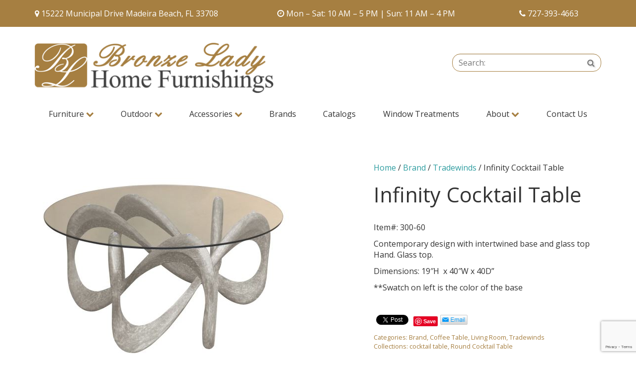

--- FILE ---
content_type: text/html; charset=UTF-8
request_url: https://www.bronzeladyhome.com/product/infinity-cocktail-table/
body_size: 15874
content:
<!DOCTYPE html>
<!--[if lt IE 8]>      <html class="no-js lt-ie9 lt-ie8" lang="en-US"> <![endif]-->
<!--[if IE 8]>         <html class="no-js lt-ie9 ie8" lang="en-US"> <![endif]-->
<!--[if IE 9]>         <html class="no-js ie9" lang="en-US"> <![endif]-->
<!--[if gt IE 9]><!--> <html class="no-js" lang="en-US" > <!--<![endif]-->
<head>
	<link href="https://fonts.googleapis.com/css?family=Pacifico" rel="stylesheet">
	<meta charset="UTF-8">
	<meta name="viewport" content="width=device-width, initial-scale=1">
	<title>
		Infinity Cocktail Table  &#8211; Bronze Lady Home Furnishings 			</title>	
	<link rel="shortcut icon" href="https://www.bronzeladyhome.com/wp-content/themes/deibronzelady/favicon.ico">
	<link rel="apple-touch-icon-precomposed" href="https://www.bronzeladyhome.com/wp-content/themes/deibronzelady/apple-touch-icon.png" /> 	
	<meta name='robots' content='max-image-preview:large' />
<link rel='dns-prefetch' href='//static.addtoany.com' />
<link rel='dns-prefetch' href='//fonts.googleapis.com' />
<link rel="alternate" title="oEmbed (JSON)" type="application/json+oembed" href="https://www.bronzeladyhome.com/wp-json/oembed/1.0/embed?url=https%3A%2F%2Fwww.bronzeladyhome.com%2Fproduct%2Finfinity-cocktail-table%2F" />
<link rel="alternate" title="oEmbed (XML)" type="text/xml+oembed" href="https://www.bronzeladyhome.com/wp-json/oembed/1.0/embed?url=https%3A%2F%2Fwww.bronzeladyhome.com%2Fproduct%2Finfinity-cocktail-table%2F&#038;format=xml" />
<style id='wp-img-auto-sizes-contain-inline-css' type='text/css'>
img:is([sizes=auto i],[sizes^="auto," i]){contain-intrinsic-size:3000px 1500px}
/*# sourceURL=wp-img-auto-sizes-contain-inline-css */
</style>
<style id='wp-block-library-inline-css' type='text/css'>
:root{--wp-block-synced-color:#7a00df;--wp-block-synced-color--rgb:122,0,223;--wp-bound-block-color:var(--wp-block-synced-color);--wp-editor-canvas-background:#ddd;--wp-admin-theme-color:#007cba;--wp-admin-theme-color--rgb:0,124,186;--wp-admin-theme-color-darker-10:#006ba1;--wp-admin-theme-color-darker-10--rgb:0,107,160.5;--wp-admin-theme-color-darker-20:#005a87;--wp-admin-theme-color-darker-20--rgb:0,90,135;--wp-admin-border-width-focus:2px}@media (min-resolution:192dpi){:root{--wp-admin-border-width-focus:1.5px}}.wp-element-button{cursor:pointer}:root .has-very-light-gray-background-color{background-color:#eee}:root .has-very-dark-gray-background-color{background-color:#313131}:root .has-very-light-gray-color{color:#eee}:root .has-very-dark-gray-color{color:#313131}:root .has-vivid-green-cyan-to-vivid-cyan-blue-gradient-background{background:linear-gradient(135deg,#00d084,#0693e3)}:root .has-purple-crush-gradient-background{background:linear-gradient(135deg,#34e2e4,#4721fb 50%,#ab1dfe)}:root .has-hazy-dawn-gradient-background{background:linear-gradient(135deg,#faaca8,#dad0ec)}:root .has-subdued-olive-gradient-background{background:linear-gradient(135deg,#fafae1,#67a671)}:root .has-atomic-cream-gradient-background{background:linear-gradient(135deg,#fdd79a,#004a59)}:root .has-nightshade-gradient-background{background:linear-gradient(135deg,#330968,#31cdcf)}:root .has-midnight-gradient-background{background:linear-gradient(135deg,#020381,#2874fc)}:root{--wp--preset--font-size--normal:16px;--wp--preset--font-size--huge:42px}.has-regular-font-size{font-size:1em}.has-larger-font-size{font-size:2.625em}.has-normal-font-size{font-size:var(--wp--preset--font-size--normal)}.has-huge-font-size{font-size:var(--wp--preset--font-size--huge)}.has-text-align-center{text-align:center}.has-text-align-left{text-align:left}.has-text-align-right{text-align:right}.has-fit-text{white-space:nowrap!important}#end-resizable-editor-section{display:none}.aligncenter{clear:both}.items-justified-left{justify-content:flex-start}.items-justified-center{justify-content:center}.items-justified-right{justify-content:flex-end}.items-justified-space-between{justify-content:space-between}.screen-reader-text{border:0;clip-path:inset(50%);height:1px;margin:-1px;overflow:hidden;padding:0;position:absolute;width:1px;word-wrap:normal!important}.screen-reader-text:focus{background-color:#ddd;clip-path:none;color:#444;display:block;font-size:1em;height:auto;left:5px;line-height:normal;padding:15px 23px 14px;text-decoration:none;top:5px;width:auto;z-index:100000}html :where(.has-border-color){border-style:solid}html :where([style*=border-top-color]){border-top-style:solid}html :where([style*=border-right-color]){border-right-style:solid}html :where([style*=border-bottom-color]){border-bottom-style:solid}html :where([style*=border-left-color]){border-left-style:solid}html :where([style*=border-width]){border-style:solid}html :where([style*=border-top-width]){border-top-style:solid}html :where([style*=border-right-width]){border-right-style:solid}html :where([style*=border-bottom-width]){border-bottom-style:solid}html :where([style*=border-left-width]){border-left-style:solid}html :where(img[class*=wp-image-]){height:auto;max-width:100%}:where(figure){margin:0 0 1em}html :where(.is-position-sticky){--wp-admin--admin-bar--position-offset:var(--wp-admin--admin-bar--height,0px)}@media screen and (max-width:600px){html :where(.is-position-sticky){--wp-admin--admin-bar--position-offset:0px}}

/*# sourceURL=wp-block-library-inline-css */
</style><link rel='stylesheet' id='wc-blocks-style-css' href='https://www.bronzeladyhome.com/wp-content/plugins/woocommerce/assets/client/blocks/wc-blocks.css?ver=wc-10.4.3' type='text/css' media='all' />
<style id='global-styles-inline-css' type='text/css'>
:root{--wp--preset--aspect-ratio--square: 1;--wp--preset--aspect-ratio--4-3: 4/3;--wp--preset--aspect-ratio--3-4: 3/4;--wp--preset--aspect-ratio--3-2: 3/2;--wp--preset--aspect-ratio--2-3: 2/3;--wp--preset--aspect-ratio--16-9: 16/9;--wp--preset--aspect-ratio--9-16: 9/16;--wp--preset--color--black: #000000;--wp--preset--color--cyan-bluish-gray: #abb8c3;--wp--preset--color--white: #ffffff;--wp--preset--color--pale-pink: #f78da7;--wp--preset--color--vivid-red: #cf2e2e;--wp--preset--color--luminous-vivid-orange: #ff6900;--wp--preset--color--luminous-vivid-amber: #fcb900;--wp--preset--color--light-green-cyan: #7bdcb5;--wp--preset--color--vivid-green-cyan: #00d084;--wp--preset--color--pale-cyan-blue: #8ed1fc;--wp--preset--color--vivid-cyan-blue: #0693e3;--wp--preset--color--vivid-purple: #9b51e0;--wp--preset--gradient--vivid-cyan-blue-to-vivid-purple: linear-gradient(135deg,rgb(6,147,227) 0%,rgb(155,81,224) 100%);--wp--preset--gradient--light-green-cyan-to-vivid-green-cyan: linear-gradient(135deg,rgb(122,220,180) 0%,rgb(0,208,130) 100%);--wp--preset--gradient--luminous-vivid-amber-to-luminous-vivid-orange: linear-gradient(135deg,rgb(252,185,0) 0%,rgb(255,105,0) 100%);--wp--preset--gradient--luminous-vivid-orange-to-vivid-red: linear-gradient(135deg,rgb(255,105,0) 0%,rgb(207,46,46) 100%);--wp--preset--gradient--very-light-gray-to-cyan-bluish-gray: linear-gradient(135deg,rgb(238,238,238) 0%,rgb(169,184,195) 100%);--wp--preset--gradient--cool-to-warm-spectrum: linear-gradient(135deg,rgb(74,234,220) 0%,rgb(151,120,209) 20%,rgb(207,42,186) 40%,rgb(238,44,130) 60%,rgb(251,105,98) 80%,rgb(254,248,76) 100%);--wp--preset--gradient--blush-light-purple: linear-gradient(135deg,rgb(255,206,236) 0%,rgb(152,150,240) 100%);--wp--preset--gradient--blush-bordeaux: linear-gradient(135deg,rgb(254,205,165) 0%,rgb(254,45,45) 50%,rgb(107,0,62) 100%);--wp--preset--gradient--luminous-dusk: linear-gradient(135deg,rgb(255,203,112) 0%,rgb(199,81,192) 50%,rgb(65,88,208) 100%);--wp--preset--gradient--pale-ocean: linear-gradient(135deg,rgb(255,245,203) 0%,rgb(182,227,212) 50%,rgb(51,167,181) 100%);--wp--preset--gradient--electric-grass: linear-gradient(135deg,rgb(202,248,128) 0%,rgb(113,206,126) 100%);--wp--preset--gradient--midnight: linear-gradient(135deg,rgb(2,3,129) 0%,rgb(40,116,252) 100%);--wp--preset--font-size--small: 13px;--wp--preset--font-size--medium: 20px;--wp--preset--font-size--large: 36px;--wp--preset--font-size--x-large: 42px;--wp--preset--spacing--20: 0.44rem;--wp--preset--spacing--30: 0.67rem;--wp--preset--spacing--40: 1rem;--wp--preset--spacing--50: 1.5rem;--wp--preset--spacing--60: 2.25rem;--wp--preset--spacing--70: 3.38rem;--wp--preset--spacing--80: 5.06rem;--wp--preset--shadow--natural: 6px 6px 9px rgba(0, 0, 0, 0.2);--wp--preset--shadow--deep: 12px 12px 50px rgba(0, 0, 0, 0.4);--wp--preset--shadow--sharp: 6px 6px 0px rgba(0, 0, 0, 0.2);--wp--preset--shadow--outlined: 6px 6px 0px -3px rgb(255, 255, 255), 6px 6px rgb(0, 0, 0);--wp--preset--shadow--crisp: 6px 6px 0px rgb(0, 0, 0);}:where(.is-layout-flex){gap: 0.5em;}:where(.is-layout-grid){gap: 0.5em;}body .is-layout-flex{display: flex;}.is-layout-flex{flex-wrap: wrap;align-items: center;}.is-layout-flex > :is(*, div){margin: 0;}body .is-layout-grid{display: grid;}.is-layout-grid > :is(*, div){margin: 0;}:where(.wp-block-columns.is-layout-flex){gap: 2em;}:where(.wp-block-columns.is-layout-grid){gap: 2em;}:where(.wp-block-post-template.is-layout-flex){gap: 1.25em;}:where(.wp-block-post-template.is-layout-grid){gap: 1.25em;}.has-black-color{color: var(--wp--preset--color--black) !important;}.has-cyan-bluish-gray-color{color: var(--wp--preset--color--cyan-bluish-gray) !important;}.has-white-color{color: var(--wp--preset--color--white) !important;}.has-pale-pink-color{color: var(--wp--preset--color--pale-pink) !important;}.has-vivid-red-color{color: var(--wp--preset--color--vivid-red) !important;}.has-luminous-vivid-orange-color{color: var(--wp--preset--color--luminous-vivid-orange) !important;}.has-luminous-vivid-amber-color{color: var(--wp--preset--color--luminous-vivid-amber) !important;}.has-light-green-cyan-color{color: var(--wp--preset--color--light-green-cyan) !important;}.has-vivid-green-cyan-color{color: var(--wp--preset--color--vivid-green-cyan) !important;}.has-pale-cyan-blue-color{color: var(--wp--preset--color--pale-cyan-blue) !important;}.has-vivid-cyan-blue-color{color: var(--wp--preset--color--vivid-cyan-blue) !important;}.has-vivid-purple-color{color: var(--wp--preset--color--vivid-purple) !important;}.has-black-background-color{background-color: var(--wp--preset--color--black) !important;}.has-cyan-bluish-gray-background-color{background-color: var(--wp--preset--color--cyan-bluish-gray) !important;}.has-white-background-color{background-color: var(--wp--preset--color--white) !important;}.has-pale-pink-background-color{background-color: var(--wp--preset--color--pale-pink) !important;}.has-vivid-red-background-color{background-color: var(--wp--preset--color--vivid-red) !important;}.has-luminous-vivid-orange-background-color{background-color: var(--wp--preset--color--luminous-vivid-orange) !important;}.has-luminous-vivid-amber-background-color{background-color: var(--wp--preset--color--luminous-vivid-amber) !important;}.has-light-green-cyan-background-color{background-color: var(--wp--preset--color--light-green-cyan) !important;}.has-vivid-green-cyan-background-color{background-color: var(--wp--preset--color--vivid-green-cyan) !important;}.has-pale-cyan-blue-background-color{background-color: var(--wp--preset--color--pale-cyan-blue) !important;}.has-vivid-cyan-blue-background-color{background-color: var(--wp--preset--color--vivid-cyan-blue) !important;}.has-vivid-purple-background-color{background-color: var(--wp--preset--color--vivid-purple) !important;}.has-black-border-color{border-color: var(--wp--preset--color--black) !important;}.has-cyan-bluish-gray-border-color{border-color: var(--wp--preset--color--cyan-bluish-gray) !important;}.has-white-border-color{border-color: var(--wp--preset--color--white) !important;}.has-pale-pink-border-color{border-color: var(--wp--preset--color--pale-pink) !important;}.has-vivid-red-border-color{border-color: var(--wp--preset--color--vivid-red) !important;}.has-luminous-vivid-orange-border-color{border-color: var(--wp--preset--color--luminous-vivid-orange) !important;}.has-luminous-vivid-amber-border-color{border-color: var(--wp--preset--color--luminous-vivid-amber) !important;}.has-light-green-cyan-border-color{border-color: var(--wp--preset--color--light-green-cyan) !important;}.has-vivid-green-cyan-border-color{border-color: var(--wp--preset--color--vivid-green-cyan) !important;}.has-pale-cyan-blue-border-color{border-color: var(--wp--preset--color--pale-cyan-blue) !important;}.has-vivid-cyan-blue-border-color{border-color: var(--wp--preset--color--vivid-cyan-blue) !important;}.has-vivid-purple-border-color{border-color: var(--wp--preset--color--vivid-purple) !important;}.has-vivid-cyan-blue-to-vivid-purple-gradient-background{background: var(--wp--preset--gradient--vivid-cyan-blue-to-vivid-purple) !important;}.has-light-green-cyan-to-vivid-green-cyan-gradient-background{background: var(--wp--preset--gradient--light-green-cyan-to-vivid-green-cyan) !important;}.has-luminous-vivid-amber-to-luminous-vivid-orange-gradient-background{background: var(--wp--preset--gradient--luminous-vivid-amber-to-luminous-vivid-orange) !important;}.has-luminous-vivid-orange-to-vivid-red-gradient-background{background: var(--wp--preset--gradient--luminous-vivid-orange-to-vivid-red) !important;}.has-very-light-gray-to-cyan-bluish-gray-gradient-background{background: var(--wp--preset--gradient--very-light-gray-to-cyan-bluish-gray) !important;}.has-cool-to-warm-spectrum-gradient-background{background: var(--wp--preset--gradient--cool-to-warm-spectrum) !important;}.has-blush-light-purple-gradient-background{background: var(--wp--preset--gradient--blush-light-purple) !important;}.has-blush-bordeaux-gradient-background{background: var(--wp--preset--gradient--blush-bordeaux) !important;}.has-luminous-dusk-gradient-background{background: var(--wp--preset--gradient--luminous-dusk) !important;}.has-pale-ocean-gradient-background{background: var(--wp--preset--gradient--pale-ocean) !important;}.has-electric-grass-gradient-background{background: var(--wp--preset--gradient--electric-grass) !important;}.has-midnight-gradient-background{background: var(--wp--preset--gradient--midnight) !important;}.has-small-font-size{font-size: var(--wp--preset--font-size--small) !important;}.has-medium-font-size{font-size: var(--wp--preset--font-size--medium) !important;}.has-large-font-size{font-size: var(--wp--preset--font-size--large) !important;}.has-x-large-font-size{font-size: var(--wp--preset--font-size--x-large) !important;}
/*# sourceURL=global-styles-inline-css */
</style>

<style id='classic-theme-styles-inline-css' type='text/css'>
/*! This file is auto-generated */
.wp-block-button__link{color:#fff;background-color:#32373c;border-radius:9999px;box-shadow:none;text-decoration:none;padding:calc(.667em + 2px) calc(1.333em + 2px);font-size:1.125em}.wp-block-file__button{background:#32373c;color:#fff;text-decoration:none}
/*# sourceURL=/wp-includes/css/classic-themes.min.css */
</style>
<link rel='stylesheet' id='contact-form-7-css' href='https://www.bronzeladyhome.com/wp-content/plugins/contact-form-7/includes/css/styles.css?ver=6.1.4' type='text/css' media='all' />
<link rel='stylesheet' id='twenty20-css' href='https://www.bronzeladyhome.com/wp-content/plugins/twenty20/assets/css/twenty20.css?ver=2.0.4' type='text/css' media='all' />
<style id='woocommerce-inline-inline-css' type='text/css'>
.woocommerce form .form-row .required { visibility: visible; }
/*# sourceURL=woocommerce-inline-inline-css */
</style>
<link rel='stylesheet' id='yith-wcbr-css' href='https://www.bronzeladyhome.com/wp-content/plugins/yith-woocommerce-brands-add-on/assets/css/yith-wcbr.css?ver=2.37.0' type='text/css' media='all' />
<link rel='stylesheet' id='ywctm-frontend-css' href='https://www.bronzeladyhome.com/wp-content/plugins/yith-woocommerce-catalog-mode/assets/css/frontend.min.css?ver=2.51.0' type='text/css' media='all' />
<style id='ywctm-frontend-inline-css' type='text/css'>
form.cart button.single_add_to_cart_button, .ppc-button-wrapper, .wc-ppcp-paylater-msg__container, form.cart .quantity, .widget.woocommerce.widget_shopping_cart{display: none !important}
/*# sourceURL=ywctm-frontend-inline-css */
</style>
<link rel='stylesheet' id='main.min.css-css' href='https://www.bronzeladyhome.com/wp-content/themes/deibronzelady/css/main.min.css?ver=1.2' type='text/css' media='all' />
<link rel='stylesheet' id='googlefonts.css-css' href='//fonts.googleapis.com/css?family=Open+Sans%3A400%2C300%2C300italic%2C400italic%2C600%2C600italic%2C700%2C700italic%7CDroid+Serif%3A400%2C400italic%2C700&#038;ver=1' type='text/css' media='all' />
<link rel='stylesheet' id='stylesheet-css' href='https://www.bronzeladyhome.com/wp-content/themes/deibronzelady/style.css?ver=1' type='text/css' media='all' />
<link rel='stylesheet' id='addtoany-css' href='https://www.bronzeladyhome.com/wp-content/plugins/add-to-any/addtoany.min.css?ver=1.16' type='text/css' media='all' />
<script type="text/javascript" id="addtoany-core-js-before">
/* <![CDATA[ */
window.a2a_config=window.a2a_config||{};a2a_config.callbacks=[];a2a_config.overlays=[];a2a_config.templates={};

//# sourceURL=addtoany-core-js-before
/* ]]> */
</script>
<script type="text/javascript" defer src="https://static.addtoany.com/menu/page.js" id="addtoany-core-js"></script>
<script type="text/javascript" src="https://www.bronzeladyhome.com/wp-includes/js/jquery/jquery.min.js?ver=3.7.1" id="jquery-core-js"></script>
<script type="text/javascript" src="https://www.bronzeladyhome.com/wp-includes/js/jquery/jquery-migrate.min.js?ver=3.4.1" id="jquery-migrate-js"></script>
<script type="text/javascript" defer src="https://www.bronzeladyhome.com/wp-content/plugins/add-to-any/addtoany.min.js?ver=1.1" id="addtoany-jquery-js"></script>
<script type="text/javascript" id="wc-single-product-js-extra">
/* <![CDATA[ */
var wc_single_product_params = {"i18n_required_rating_text":"Please select a rating","i18n_rating_options":["1 of 5 stars","2 of 5 stars","3 of 5 stars","4 of 5 stars","5 of 5 stars"],"i18n_product_gallery_trigger_text":"View full-screen image gallery","review_rating_required":"yes","flexslider":{"rtl":false,"animation":"slide","smoothHeight":true,"directionNav":false,"controlNav":"thumbnails","slideshow":false,"animationSpeed":500,"animationLoop":false,"allowOneSlide":false},"zoom_enabled":"","zoom_options":[],"photoswipe_enabled":"","photoswipe_options":{"shareEl":false,"closeOnScroll":false,"history":false,"hideAnimationDuration":0,"showAnimationDuration":0},"flexslider_enabled":""};
//# sourceURL=wc-single-product-js-extra
/* ]]> */
</script>
<script type="text/javascript" src="https://www.bronzeladyhome.com/wp-content/plugins/woocommerce/assets/js/frontend/single-product.min.js?ver=10.4.3" id="wc-single-product-js" defer="defer" data-wp-strategy="defer"></script>
<script type="text/javascript" src="https://www.bronzeladyhome.com/wp-content/plugins/woocommerce/assets/js/jquery-blockui/jquery.blockUI.min.js?ver=2.7.0-wc.10.4.3" id="wc-jquery-blockui-js" defer="defer" data-wp-strategy="defer"></script>
<script type="text/javascript" src="https://www.bronzeladyhome.com/wp-content/plugins/woocommerce/assets/js/js-cookie/js.cookie.min.js?ver=2.1.4-wc.10.4.3" id="wc-js-cookie-js" defer="defer" data-wp-strategy="defer"></script>
<script type="text/javascript" id="woocommerce-js-extra">
/* <![CDATA[ */
var woocommerce_params = {"ajax_url":"/wp-admin/admin-ajax.php","wc_ajax_url":"/?wc-ajax=%%endpoint%%","i18n_password_show":"Show password","i18n_password_hide":"Hide password"};
//# sourceURL=woocommerce-js-extra
/* ]]> */
</script>
<script type="text/javascript" src="https://www.bronzeladyhome.com/wp-content/plugins/woocommerce/assets/js/frontend/woocommerce.min.js?ver=10.4.3" id="woocommerce-js" defer="defer" data-wp-strategy="defer"></script>
<script type="text/javascript" src="https://www.bronzeladyhome.com/wp-content/themes/deibronzelady/js/vendor/modernizr-2.8.3-respond-1.4.2.min.js?ver=2.8.3&#039; async=&#039;async" id="modernizr-js-js"></script>
<link rel="https://api.w.org/" href="https://www.bronzeladyhome.com/wp-json/" /><link rel="alternate" title="JSON" type="application/json" href="https://www.bronzeladyhome.com/wp-json/wp/v2/product/9350" /><link rel='shortlink' href='https://www.bronzeladyhome.com/?p=9350' />
	<noscript><style>.woocommerce-product-gallery{ opacity: 1 !important; }</style></noscript>
	<script>
  (function(i,s,o,g,r,a,m){i['GoogleAnalyticsObject']=r;i[r]=i[r]||function(){
  (i[r].q=i[r].q||[]).push(arguments)},i[r].l=1*new Date();a=s.createElement(o),
  m=s.getElementsByTagName(o)[0];a.async=1;a.src=g;m.parentNode.insertBefore(a,m)
  })(window,document,'script','//www.google-analytics.com/analytics.js','ga');
  ga('create', 'UA-54472446-1', 'auto');
  ga('send', 'pageview');
</script>

<!-- Google tag (gtag.js) --> 
<script async src="https://www.googletagmanager.com/gtag/js?id=G-WD5FMDPGDH"></script>
 <script> window.dataLayer = window.dataLayer || []; function gtag(){dataLayer.push(arguments);} gtag('js', new Date()); gtag('config', 'G-WD5FMDPGDH'); </script>

 <!-- tracks thank you pages for google analytics -->
<script>
document.addEventListener( 'wpcf7mailsent', function( event ) {
    ga('send', 'event', 'Contact Form', 'submit');
}, false );
</script>

<script>
document.addEventListener( 'wpcf7mailsent', function( event ) {
    location = '/thank-you';
}, false );
</script>
</head>
<body class="wp-singular product-template-default single single-product postid-9350 wp-theme-deibronzelady theme-deibronzelady woocommerce woocommerce-page woocommerce-no-js">
<!--[if lt IE 9]>
<p class="chromeframe">You are using an <strong>outdated</strong> browser. Please <a href="http://browsehappy.com/">upgrade your browser</a> or <a href="http://www.google.com/chromeframe/?redirect=true">activate Google Chrome Frame</a> to improve your experience.</p>
<![endif]-->
<section class="top-contact">
	<div class="container">
		<div class="row">
			<div class="col-sm-5">
				<p><i class="fa fa-map-marker" aria-hidden="true"></i> 15222 Municipal Drive Madeira Beach, FL 33708</p>
			</div>
			<div class="col-sm-5">
				<p><i class="fa fa-clock-o" aria-hidden="true"></i> Mon – Sat: 10 AM – 5 PM | Sun: 11 AM – 4 PM</p>
			</div>
			<div class="col-sm-2">
				<p><i class="fa fa-phone" aria-hidden="true"></i> <a href="tel:727-393-4663">727-393-4663</a></p>
			</div>
		</div>
	</div>
</section>

<div class="container">
<header id="site-header">
	<a class="logo" href="https://www.bronzeladyhome.com/" title="Bronze Lady Home Furnishings" rel="home"><img src="https://www.bronzeladyhome.com/wp-content/themes/deibronzelady/img/logo.png" alt="logo">	
	</a>
	<br />
<!-- 	<span class="display-phone"></span> -->
	<form method="get" id="searchform" action="https://www.bronzeladyhome.com/" class="form-inline">
	<div class="form-group">
    <label class="sr-only" for="s">Search:</label>
 		<div class="input-group">
			<input type="text" class="form-control"  value="" placeholder="Search:" name="s" id="s" />
			<button type="submit" id="searchsubmit" class="btn"><i class="fa fa-search"></i> <span class="sr-only">Search</span></button>
		</div>
		<input type="hidden" name="post_type" value="product" />
  </div>
</form>	<nav class="navbar">
  <div class="navbar-header">
    <button type="button" class="navbar-toggle collapsed" data-toggle="collapse" data-target=".navbar-collapse">
      <span class="sr-only">Toggle Navigation</span>
      <i class="fa fa-minus"></i>
    </button>
    <ul id="menu-mobile-icons" class="nav mobile-icons"><li><a  class=" menu-item menu-item-type-custom menu-item-object-custom" href="tel://727-393-4663"  target="" title="Phone" data-placement="bottom"  data-content=""><i class="fa fa-phone"></i> <span class="sr-only">Phone</span></a></li></li>
<li><a  class=" menu-item menu-item-type-custom menu-item-object-custom" href="https://goo.gl/maps/B7podrBMvfA2"  target="_blank" title="Directions" data-placement="bottom"  data-content=""><i class="fa fa-map-marker"></i> <span class="sr-only">Directions</span></a></li></li>
<li><a  class=" menu-item menu-item-type-custom menu-item-object-custom" href="#"  target="" title="Hours" data-placement="bottom" data-toggle="popover" data-content="Mon – Sat: 10AM-5PM Sun: 11AM – 4PM"><i class="fa fa-clock-o"></i> <span class="sr-only">Hours</span></a></li></li>
</ul>  </div>
  <div class="navbar-collapse collapse">
    <ul id="menu-home" class="nav navbar-nav"><li id="menu-item-1766" class="menu-item menu-item-type-taxonomy menu-item-object-product_cat current-product-ancestor menu-item-has-children dropdown menu-item-1766"><a class="dropdown-toggle" data-toggle="dropdown" data-target="#" href="https://www.bronzeladyhome.com/product-category/furniture/">Furniture <i class="fa fa-chevron-down bronze"></i></a>
<ul class="dropdown-menu">
	<li id="menu-item-1814" class="menu-item menu-item-type-taxonomy menu-item-object-product_cat current-product-ancestor menu-item-1814"><a href="https://www.bronzeladyhome.com/product-category/furniture/">All Furniture</a></li>
	<li id="menu-item-1792" class="menu-item menu-item-type-taxonomy menu-item-object-product_cat menu-item-1792"><a href="https://www.bronzeladyhome.com/product-category/furniture/bar-stools/">Bars &amp; Bar Stools</a></li>
	<li id="menu-item-1793" class="menu-item menu-item-type-taxonomy menu-item-object-product_cat menu-item-1793"><a href="https://www.bronzeladyhome.com/product-category/furniture/bedroom/">Bedroom</a></li>
	<li id="menu-item-1795" class="menu-item menu-item-type-taxonomy menu-item-object-product_cat menu-item-1795"><a href="https://www.bronzeladyhome.com/product-category/furniture/buffets-dining-rooms/">Buffets</a></li>
	<li id="menu-item-1798" class="menu-item menu-item-type-taxonomy menu-item-object-product_cat menu-item-1798"><a href="https://www.bronzeladyhome.com/product-category/furniture/occassional-tables/">Occasional Tables</a></li>
	<li id="menu-item-1800" class="menu-item menu-item-type-taxonomy menu-item-object-product_cat menu-item-1800"><a href="https://www.bronzeladyhome.com/product-category/furniture/dining-room/">Dining Room</a></li>
	<li id="menu-item-2327" class="menu-item menu-item-type-taxonomy menu-item-object-product_cat menu-item-2327"><a href="https://www.bronzeladyhome.com/product-category/furniture/hand-painted-furniture/">Hand Painted Furniture</a></li>
	<li id="menu-item-2200" class="menu-item menu-item-type-taxonomy menu-item-object-product_cat current-product-ancestor current-menu-parent current-product-parent menu-item-2200"><a href="https://www.bronzeladyhome.com/product-category/furniture/living-room/">Living Room</a></li>
	<li id="menu-item-2305" class="menu-item menu-item-type-taxonomy menu-item-object-product_cat menu-item-2305"><a href="https://www.bronzeladyhome.com/product-category/furniture/media-room/">Media Room</a></li>
	<li id="menu-item-2306" class="menu-item menu-item-type-taxonomy menu-item-object-product_cat menu-item-2306"><a href="https://www.bronzeladyhome.com/product-category/furniture/living-room/leather/">Leather</a></li>
	<li id="menu-item-2308" class="menu-item menu-item-type-taxonomy menu-item-object-product_cat menu-item-2308"><a href="https://www.bronzeladyhome.com/product-category/furniture/sectionals/slip-covers-sectionals/">Slip Covers</a></li>
	<li id="menu-item-2307" class="menu-item menu-item-type-taxonomy menu-item-object-product_cat menu-item-2307"><a href="https://www.bronzeladyhome.com/product-category/furniture/office/">Office</a></li>
</ul>
</li>
<li id="menu-item-1767" class="menu-item menu-item-type-taxonomy menu-item-object-product_cat menu-item-has-children dropdown menu-item-1767"><a class="dropdown-toggle" data-toggle="dropdown" data-target="#" href="https://www.bronzeladyhome.com/product-category/outdoor/">Outdoor <i class="fa fa-chevron-down bronze"></i></a>
<ul class="dropdown-menu">
	<li id="menu-item-1815" class="menu-item menu-item-type-taxonomy menu-item-object-product_cat menu-item-1815"><a href="https://www.bronzeladyhome.com/product-category/outdoor/">All Outdoor</a></li>
	<li id="menu-item-2174" class="menu-item menu-item-type-taxonomy menu-item-object-product_cat menu-item-2174"><a href="https://www.bronzeladyhome.com/product-category/outdoor/bar-stools-outdoor/">Bar &amp; Bar Stools</a></li>
	<li id="menu-item-1803" class="menu-item menu-item-type-taxonomy menu-item-object-product_cat menu-item-1803"><a href="https://www.bronzeladyhome.com/product-category/outdoor/poly-furniture/">Poly Furniture</a></li>
	<li id="menu-item-1805" class="menu-item menu-item-type-taxonomy menu-item-object-product_cat menu-item-1805"><a href="https://www.bronzeladyhome.com/product-category/outdoor/sectionals-outdoor/">Sectionals</a></li>
	<li id="menu-item-1807" class="menu-item menu-item-type-taxonomy menu-item-object-product_cat menu-item-1807"><a href="https://www.bronzeladyhome.com/product-category/outdoor/sofas-outdoor/">Sofas</a></li>
	<li id="menu-item-1808" class="menu-item menu-item-type-taxonomy menu-item-object-product_cat menu-item-1808"><a href="https://www.bronzeladyhome.com/product-category/outdoor/dining-tables-outdoor/">Dining Tables</a></li>
	<li id="menu-item-2326" class="menu-item menu-item-type-taxonomy menu-item-object-product_cat menu-item-2326"><a href="https://www.bronzeladyhome.com/product-category/outdoor/tables/">Outdoor Occasional Tables</a></li>
	<li id="menu-item-1809" class="menu-item menu-item-type-taxonomy menu-item-object-product_cat menu-item-1809"><a href="https://www.bronzeladyhome.com/product-category/outdoor/umbrellas/">Umbrellas</a></li>
	<li id="menu-item-2310" class="menu-item menu-item-type-taxonomy menu-item-object-product_cat menu-item-2310"><a href="https://www.bronzeladyhome.com/product-category/outdoor/chairs-outdoor/">Chairs</a></li>
	<li id="menu-item-2316" class="menu-item menu-item-type-taxonomy menu-item-object-product_cat menu-item-2316"><a href="https://www.bronzeladyhome.com/product-category/outdoor/chaises-daybeds-outdoor/">Chaises &amp; Daybeds</a></li>
	<li id="menu-item-2315" class="menu-item menu-item-type-taxonomy menu-item-object-product_cat menu-item-2315"><a href="https://www.bronzeladyhome.com/product-category/outdoor/firepits/">Firepits</a></li>
</ul>
</li>
<li id="menu-item-1768" class="menu-item menu-item-type-taxonomy menu-item-object-product_cat menu-item-has-children dropdown menu-item-1768"><a class="dropdown-toggle" data-toggle="dropdown" data-target="#" href="https://www.bronzeladyhome.com/product-category/accessories/">Accessories <i class="fa fa-chevron-down bronze"></i></a>
<ul class="dropdown-menu">
	<li id="menu-item-1810" class="menu-item menu-item-type-taxonomy menu-item-object-product_cat menu-item-1810"><a href="https://www.bronzeladyhome.com/product-category/accessories/">All Accessories</a></li>
	<li id="menu-item-1811" class="menu-item menu-item-type-taxonomy menu-item-object-product_cat menu-item-1811"><a href="https://www.bronzeladyhome.com/product-category/accessories/accent-tables-accessories/">Accent Tables</a></li>
	<li id="menu-item-1812" class="menu-item menu-item-type-taxonomy menu-item-object-product_cat menu-item-1812"><a href="https://www.bronzeladyhome.com/product-category/accessories/benches-accessories/">Benches</a></li>
	<li id="menu-item-1813" class="menu-item menu-item-type-taxonomy menu-item-object-product_cat menu-item-1813"><a href="https://www.bronzeladyhome.com/product-category/accessories/coolers-metal-art/">Coolers &amp; Metal Art</a></li>
	<li id="menu-item-2196" class="menu-item menu-item-type-taxonomy menu-item-object-product_cat menu-item-2196"><a href="https://www.bronzeladyhome.com/product-category/accessories/lamps/">Lamps</a></li>
	<li id="menu-item-2311" class="menu-item menu-item-type-taxonomy menu-item-object-product_cat menu-item-2311"><a href="https://www.bronzeladyhome.com/product-category/accessories/mirrors/">Mirrors</a></li>
	<li id="menu-item-2312" class="menu-item menu-item-type-taxonomy menu-item-object-product_cat menu-item-2312"><a href="https://www.bronzeladyhome.com/product-category/accessories/bedding-accessories/">Bedding</a></li>
	<li id="menu-item-2313" class="menu-item menu-item-type-taxonomy menu-item-object-product_cat menu-item-2313"><a href="https://www.bronzeladyhome.com/product-category/accessories/pillows-throws/">Pillows &amp; Throws</a></li>
	<li id="menu-item-2195" class="menu-item menu-item-type-taxonomy menu-item-object-product_cat menu-item-2195"><a href="https://www.bronzeladyhome.com/product-category/accessories/rugs/">Rugs</a></li>
	<li id="menu-item-2197" class="menu-item menu-item-type-taxonomy menu-item-object-product_cat menu-item-2197"><a href="https://www.bronzeladyhome.com/product-category/accessories/wall-decor/">Wall Décor</a></li>
</ul>
</li>
<li id="menu-item-15727" class="menu-item menu-item-type-taxonomy menu-item-object-product_cat current-product-ancestor current-menu-parent current-product-parent menu-item-15727"><a href="https://www.bronzeladyhome.com/product-category/brand/">Brands</a></li>
<li id="menu-item-19799" class="menu-item menu-item-type-post_type menu-item-object-page menu-item-19799"><a href="https://www.bronzeladyhome.com/catalogs/">Catalogs</a></li>
<li id="menu-item-1788" class="menu-item menu-item-type-post_type menu-item-object-page menu-item-1788"><a href="https://www.bronzeladyhome.com/window-treatments/">Window Treatments</a></li>
<li id="menu-item-17697" class="menu-item menu-item-type-custom menu-item-object-custom menu-item-has-children dropdown menu-item-17697"><a class="dropdown-toggle" data-toggle="dropdown" data-target="#" href="#">About <i class="fa fa-chevron-down bronze"></i></a>
<ul class="dropdown-menu">
	<li id="menu-item-10870" class="menu-item menu-item-type-post_type_archive menu-item-object-our_team menu-item-10870"><a href="https://www.bronzeladyhome.com/team-members/">Our Team</a></li>
	<li id="menu-item-17698" class="menu-item menu-item-type-post_type menu-item-object-page menu-item-17698"><a href="https://www.bronzeladyhome.com/our-work/">Our Work</a></li>
	<li id="menu-item-17441" class="menu-item menu-item-type-post_type menu-item-object-page menu-item-17441"><a href="https://www.bronzeladyhome.com/3d-virtual-tours/">3D Tour</a></li>
</ul>
</li>
<li id="menu-item-1774" class="menu-item menu-item-type-post_type menu-item-object-page menu-item-1774"><a href="https://www.bronzeladyhome.com/contact-us/">Contact Us</a></li>
</ul>  </div><!--/.navbar-collapse -->
</nav><!-- navbar -->

<div class="card-banner">
  <div class="container">
    <div class="row">
      <div class="col-sm-12 text-center">
        <br />
        <p><a class="card" href="promo_link"><img src="" alt=""></a></p>
      </div>
    </div>
  </div>
</div>
	
</header>
<main id="main-content" >
	<div id="container"><div id="content" role="main">
		
			
<div class="woocommerce-notices-wrapper"></div>
<div itemscope itemtype="http://schema.org/Product" id="product-9350" class="post-9350 product type-product status-publish has-post-thumbnail product_cat-brand product_cat-coffee-table product_cat-living-room product_cat-tradewinds product_tag-cocktail-table product_tag-round-cocktail-table yith_product_brand-tradewinds first instock taxable shipping-taxable product-type-simple">
 <div class="row">
 	<div class="col-sm-7 col-lg-7">
	<div class="woocommerce-product-gallery woocommerce-product-gallery--with-images woocommerce-product-gallery--columns-4 images" data-columns="4" style="opacity: 0; transition: opacity .25s ease-in-out;">
	<div class="woocommerce-product-gallery__wrapper">
		<div data-thumb="https://www.bronzeladyhome.com/wp-content/uploads/Infinity-Cocktail-Table-1-100x100.jpg" data-thumb-alt="Infinity Cocktail Table" data-thumb-srcset="https://www.bronzeladyhome.com/wp-content/uploads/Infinity-Cocktail-Table-1-100x100.jpg 100w, https://www.bronzeladyhome.com/wp-content/uploads/Infinity-Cocktail-Table-1-300x300.jpg 300w"  data-thumb-sizes="(max-width: 100px) 100vw, 100px" class="woocommerce-product-gallery__image"><a href="https://www.bronzeladyhome.com/wp-content/uploads/Infinity-Cocktail-Table-1.jpg"><img width="513" height="414" src="https://www.bronzeladyhome.com/wp-content/uploads/Infinity-Cocktail-Table-1.jpg" class="wp-post-image" alt="Infinity Cocktail Table" data-caption="" data-src="https://www.bronzeladyhome.com/wp-content/uploads/Infinity-Cocktail-Table-1.jpg" data-large_image="https://www.bronzeladyhome.com/wp-content/uploads/Infinity-Cocktail-Table-1.jpg" data-large_image_width="513" data-large_image_height="414" decoding="async" fetchpriority="high" srcset="https://www.bronzeladyhome.com/wp-content/uploads/Infinity-Cocktail-Table-1.jpg 513w, https://www.bronzeladyhome.com/wp-content/uploads/Infinity-Cocktail-Table-1-480x387.jpg 480w" sizes="(max-width: 513px) 100vw, 513px" /></a></div>	</div>
</div>
	</div>
	<div class="summary col-sm-5 col-lg-5">

		<nav class="woocommerce-breadcrumb" aria-label="Breadcrumb"><a href="https://www.bronzeladyhome.com">Home</a>&nbsp;&#47;&nbsp;<a href="https://www.bronzeladyhome.com/product-category/brand/">Brand</a>&nbsp;&#47;&nbsp;<a href="https://www.bronzeladyhome.com/product-category/brand/tradewinds/">Tradewinds</a>&nbsp;&#47;&nbsp;Infinity Cocktail Table</nav><h1 class="product_title entry-title">Infinity Cocktail Table</h1><p class="price"></p>
 
	<div class="main-description" itemprop="description"><p>Item#: 300-60</p>
<p>Contemporary design with intertwined base and glass top Hand. Glass top.</p>
<p>Dimensions: 19&#8243;H  x 40&#8243;W x 40D&#8221;</p>
<p>**Swatch on left is the color of the base</p>
<p>&nbsp;</p></div>

 
<div class="woo-social-buttons"><span class="smsb_facebook nocount fb-share-button" data-href="https://www.bronzeladyhome.com/product/infinity-cocktail-table/" data-layout="button"></span><span class="smsb_twitter nocount"><a href="https://twitter.com/share" class="twitter-share-button" data-count="none">Tweet</a></span><span class="smsb_googleplus nocount"><span class="g-plus" data-action="share" data-annotation="none" data-href="https://www.bronzeladyhome.com/product/infinity-cocktail-table/"></span></span><span class="smsb_pinterest nocount"><a href="//www.pinterest.com/pin/create/button/" data-pin-do="buttonBookmark" null  data-pin-color="red" >
			 <img src="//assets.pinterest.com/images/pidgets/pinit_fg_en_rect_red_20.png" /></a><script type="text/javascript" async defer src="//assets.pinterest.com/js/pinit.js"></script></span><span class="smsb_email nocount"><a href="mailto:?subject=Infinity Cocktail Table&amp;body=I%20saw%20this%20and%20thought%20of%20you%21%0D%0Ahttps://www.bronzeladyhome.com/product/infinity-cocktail-table/"><img src="https://www.bronzeladyhome.com/wp-content/plugins/woocommerce-social-media-share-buttons/img/email-share-button.png" alt="Email" /></a></span><div style="clear:both"></div></div><div class="product_meta">
			<span class="posted_in">Categories: <a href="https://www.bronzeladyhome.com/product-category/brand/" rel="tag">Brand</a>, <a href="https://www.bronzeladyhome.com/product-category/furniture/living-room/coffee-table/" rel="tag">Coffee Table</a>, <a href="https://www.bronzeladyhome.com/product-category/furniture/living-room/" rel="tag">Living Room</a>, <a href="https://www.bronzeladyhome.com/product-category/brand/tradewinds/" rel="tag">Tradewinds</a></span>	<span class="tagged_as">Collections: <a href="https://www.bronzeladyhome.com/product-tag/cocktail-table/" rel="tag">cocktail table</a>, <a href="https://www.bronzeladyhome.com/product-tag/round-cocktail-table/" rel="tag">Round Cocktail Table</a></span>	
	
			<span class="yith-wcbr-brands">
			Brand:			<span itemprop="brand" ><a href="https://www.bronzeladyhome.com/product-brands/tradewinds/" rel="tag">Tradewinds</a></span>
		</span>
	
			<span class="yith-wcbr-brands-logo">
			<a href="https://www.bronzeladyhome.com/product-brands/tradewinds/"><img width="28" height="30" src="https://www.bronzeladyhome.com/wp-content/uploads/Screen-Shot-2016-02-21-at-8.04.09-PM-28x30.jpg" class="attachment-yith_wcbr_logo_size size-yith_wcbr_logo_size" alt="" decoding="async" srcset="https://www.bronzeladyhome.com/wp-content/uploads/Screen-Shot-2016-02-21-at-8.04.09-PM-28x30.jpg 28w, https://www.bronzeladyhome.com/wp-content/uploads/Screen-Shot-2016-02-21-at-8.04.09-PM.jpg 258w" sizes="(max-width: 28px) 100vw, 28px" /></a>		</span>
	</div><div class="addtoany_shortcode"><div class="a2a_kit a2a_kit_size_35 addtoany_list" data-a2a-url="https://www.bronzeladyhome.com/product/infinity-cocktail-table/" data-a2a-title="Infinity Cocktail Table"><a class="a2a_button_facebook" href="https://www.addtoany.com/add_to/facebook?linkurl=https%3A%2F%2Fwww.bronzeladyhome.com%2Fproduct%2Finfinity-cocktail-table%2F&amp;linkname=Infinity%20Cocktail%20Table" title="Facebook" rel="nofollow noopener" target="_blank"><img src="//www.bronzeladyhome.com/wp-content/uploads/addtoany/icons/custom/facebook.png" width="35" height="35" alt="Facebook"></a><a class="a2a_button_pinterest" href="https://www.addtoany.com/add_to/pinterest?linkurl=https%3A%2F%2Fwww.bronzeladyhome.com%2Fproduct%2Finfinity-cocktail-table%2F&amp;linkname=Infinity%20Cocktail%20Table" title="Pinterest" rel="nofollow noopener" target="_blank"><img src="//www.bronzeladyhome.com/wp-content/uploads/addtoany/icons/custom/pinterest.png" width="35" height="35" alt="Pinterest"></a><a class="a2a_dd addtoany_share_save addtoany_share" href="https://www.addtoany.com/share"><img src="//www.bronzeladyhome.com/wp-content/uploads/addtoany/icons/custom/universal.png" alt="Share"></a></div></div>
	</div><!-- .summary -->
</div>
	
	
	<div class="related products">

		<h2 class="line-behind bronze serif"><span>Collection</span></h2>
		<div class="flexslider">
		<ul class="slides">

			
				<li class="post-19315 product type-product status-publish has-post-thumbnail product_cat-cocktail-tables-living-room product_cat-get-away-collection product_cat-living-room product_cat-universal product_tag-cocktail-table yith_product_brand-universal  instock taxable shipping-taxable product-type-simple">

	<a href="https://www.bronzeladyhome.com/product/getaway-cocktail-table-2/" class="woocommerce-LoopProduct-link woocommerce-loop-product__link"><img width="390" height="370" src="https://www.bronzeladyhome.com/wp-content/uploads/700-x-700-BLH-Website-images-78-390x370.jpg" class="attachment-woocommerce_thumbnail size-woocommerce_thumbnail" alt="Cocktail Table" decoding="async" /><span class="more-square"><i class="fa fa-plus"></i></span><h2 class="woocommerce-loop-product__title">Getaway Cocktail Table</h2></a>
</li>

			
				<li class="last post-18877 product type-product status-publish has-post-thumbnail product_cat-brand product_cat-cocktail-tables-living-room product_cat-living-room product_cat-madison-avenue product_tag-34-round-cocktail-table product_tag-beachy-cocktail-table product_tag-coastal-cocktail-table product_tag-round-cocktail-table yith_product_brand-madison-avenue first instock taxable shipping-taxable product-type-simple">

	<a href="https://www.bronzeladyhome.com/product/nantucket-round-cocktail-table-with-starfish/" class="woocommerce-LoopProduct-link woocommerce-loop-product__link"><img width="390" height="370" src="https://www.bronzeladyhome.com/wp-content/uploads/Nantucket-Round-Cocktail-Table-Starfish-CKT_200_W-390x370.png" class="attachment-woocommerce_thumbnail size-woocommerce_thumbnail" alt="Nantucket Round Table with Starfish" decoding="async" loading="lazy" /><span class="more-square"><i class="fa fa-plus"></i></span><h2 class="woocommerce-loop-product__title">Nantucket Round Cocktail Table with Starfish</h2></a>
</li>

			
				<li class="post-17055 product type-product status-publish has-post-thumbnail product_cat-brand product_cat-cocktail-table product_cat-lexington-brand product_cat-ocean-breeze-promenade product_cat-outdoor product_cat-tommy-bahama-outdoor-lexington-brand product_tag-cocktail-table product_tag-rectangular-cocktail-table yith_product_brand-lexington  instock taxable shipping-taxable product-type-simple">

	<a href="https://www.bronzeladyhome.com/product/ocean-breeze-promenade-rectangular-cocktail-table/" class="woocommerce-LoopProduct-link woocommerce-loop-product__link"><img width="360" height="270" src="https://www.bronzeladyhome.com/wp-content/uploads/3460_947_Silo.jpg" class="attachment-woocommerce_thumbnail size-woocommerce_thumbnail" alt="Rectangular Cocktail Table" decoding="async" loading="lazy" /><span class="more-square"><i class="fa fa-plus"></i></span><h2 class="woocommerce-loop-product__title">Ocean Breeze Promenade Rectangular Cocktail Table</h2></a>
</li>

			
				<li class="last post-17050 product type-product status-publish has-post-thumbnail product_cat-brand product_cat-cocktail-table product_cat-lexington-brand product_cat-ocean-breeze-promenade product_cat-outdoor product_cat-tommy-bahama-outdoor-lexington-brand product_tag-cocktail-table product_tag-round-cocktail-table yith_product_brand-lexington first instock taxable shipping-taxable product-type-simple">

	<a href="https://www.bronzeladyhome.com/product/ocean-breeze-promenade-round-cocktail-table/" class="woocommerce-LoopProduct-link woocommerce-loop-product__link"><img width="360" height="270" src="https://www.bronzeladyhome.com/wp-content/uploads/3460_943_Silo.jpg" class="attachment-woocommerce_thumbnail size-woocommerce_thumbnail" alt="Round Cocktail Table" decoding="async" loading="lazy" /><span class="more-square"><i class="fa fa-plus"></i></span><h2 class="woocommerce-loop-product__title">Ocean Breeze Promenade Round Cocktail Table</h2></a>
</li>

			
				<li class="post-16709 product type-product status-publish has-post-thumbnail product_cat-barclay-butera product_cat-brand product_cat-cocktail-tables-living-room product_cat-lexington-brand product_cat-living-room product_cat-newport-barclay-butera product_tag-cocktail-table product_tag-rectangular-cocktail-table yith_product_brand-lexington  instock taxable shipping-taxable product-type-simple">

	<a href="https://www.bronzeladyhome.com/product/newport-harbor-raffia-cocktail-table/" class="woocommerce-LoopProduct-link woocommerce-loop-product__link"><img width="360" height="270" src="https://www.bronzeladyhome.com/wp-content/uploads/920_947_Silo.jpg" class="attachment-woocommerce_thumbnail size-woocommerce_thumbnail" alt="Cocktail Table" decoding="async" loading="lazy" /><span class="more-square"><i class="fa fa-plus"></i></span><h2 class="woocommerce-loop-product__title">Newport Harbor Raffia Cocktail Table</h2></a>
</li>

			
				<li class="last post-16705 product type-product status-publish has-post-thumbnail product_cat-barclay-butera product_cat-brand product_cat-cocktail-tables-living-room product_cat-lexington-brand product_cat-living-room product_cat-newport-barclay-butera product_tag-cocktail-table product_tag-rectangular-cocktail-table yith_product_brand-lexington first instock taxable shipping-taxable product-type-simple">

	<a href="https://www.bronzeladyhome.com/product/newport-breakwater-metal-stone-cocktail-table/" class="woocommerce-LoopProduct-link woocommerce-loop-product__link"><img width="360" height="270" src="https://www.bronzeladyhome.com/wp-content/uploads/920_945_Silo.jpg" class="attachment-woocommerce_thumbnail size-woocommerce_thumbnail" alt="Cocktail Table" decoding="async" loading="lazy" /><span class="more-square"><i class="fa fa-plus"></i></span><h2 class="woocommerce-loop-product__title">Newport Breakwater Metal &#038; Stone Cocktail Table</h2></a>
</li>

			
				<li class="post-16570 product type-product status-publish has-post-thumbnail product_cat-brand product_cat-cocktail-table product_cat-cypress-point-ocean-terrace-tommy-bahama-outdoor-lexington-brand product_cat-lexington-lexington-brand product_cat-lexington-brand product_cat-outdoor product_cat-tommy-bahama-outdoor-lexington-brand product_tag-cocktail-table product_tag-outdoor-cocktail-table product_tag-square-cocktail-table yith_product_brand-lexington  instock taxable shipping-taxable product-type-simple">

	<a href="https://www.bronzeladyhome.com/product/cypress-point-square-cocktail-table/" class="woocommerce-LoopProduct-link woocommerce-loop-product__link"><img width="360" height="270" src="https://www.bronzeladyhome.com/wp-content/uploads/3900_947_silo.jpg" class="attachment-woocommerce_thumbnail size-woocommerce_thumbnail" alt="Square Cocktail Table" decoding="async" loading="lazy" /><span class="more-square"><i class="fa fa-plus"></i></span><h2 class="woocommerce-loop-product__title">Cypress Point Square Cocktail Table</h2></a>
</li>

			
				<li class="last post-16567 product type-product status-publish has-post-thumbnail product_cat-brand product_cat-cocktail-table product_cat-cypress-point-ocean-terrace-tommy-bahama-outdoor-lexington-brand product_cat-lexington-brand product_cat-lexington-lexington-brand product_cat-outdoor product_cat-tommy-bahama-outdoor-lexington-brand product_tag-cocktail-table product_tag-outdoor-cocktail-table yith_product_brand-lexington first instock taxable shipping-taxable product-type-simple">

	<a href="https://www.bronzeladyhome.com/product/cypress-point-round-cocktail-table/" class="woocommerce-LoopProduct-link woocommerce-loop-product__link"><img width="360" height="270" src="https://www.bronzeladyhome.com/wp-content/uploads/3900_943_silo.jpg" class="attachment-woocommerce_thumbnail size-woocommerce_thumbnail" alt="Round Cocktail Table" decoding="async" loading="lazy" /><span class="more-square"><i class="fa fa-plus"></i></span><h2 class="woocommerce-loop-product__title">Cypress Point Round Cocktail Table</h2></a>
</li>

			
				<li class="post-15869 product type-product status-publish has-post-thumbnail product_cat-barclay-butera product_cat-cocktail-tables-living-room product_cat-cocktail-tables-living-rooms product_cat-coffee-table product_cat-lexington-brand product_cat-living-room product_cat-park-city-barclay-butera product_tag-dark-wood-cocktail-table-round product_tag-round-cocktail-table yith_product_brand-lexington  instock taxable shipping-taxable product-type-simple">

	<a href="https://www.bronzeladyhome.com/product/park-city-mountaineer-round-cocktail-table/" class="woocommerce-LoopProduct-link woocommerce-loop-product__link"><img width="360" height="270" src="https://www.bronzeladyhome.com/wp-content/uploads/930_941_Silo.jpg" class="attachment-woocommerce_thumbnail size-woocommerce_thumbnail" alt="Round Cocktail Table" decoding="async" loading="lazy" /><span class="more-square"><i class="fa fa-plus"></i></span><h2 class="woocommerce-loop-product__title">Park City Mountaineer Round Cocktail Table</h2></a>
</li>

			
				<li class="last post-15626 product type-product status-publish has-post-thumbnail product_cat-brand product_cat-cocktail-tables-living-room product_cat-lexington-brand product_cat-living-room product_cat-royal-kahala-tommy-bahama-home-lexington-brand product_cat-royal-kahala product_cat-tommy-bahama-home-lexington-brand product_cat-tommy-bahama-home product_tag-cocktail-table yith_product_brand-tommy-bahama first instock taxable shipping-taxable product-type-simple">

	<a href="https://www.bronzeladyhome.com/product/royal-kahala-tropic-cocktail-table/" class="woocommerce-LoopProduct-link woocommerce-loop-product__link"><img width="360" height="270" src="https://www.bronzeladyhome.com/wp-content/uploads/537_947_Silo.jpg" class="attachment-woocommerce_thumbnail size-woocommerce_thumbnail" alt="Cocktail Table" decoding="async" loading="lazy" /><span class="more-square"><i class="fa fa-plus"></i></span><h2 class="woocommerce-loop-product__title">Royal Kahala Tropic Cocktail Table</h2></a>
</li>

			
				<li class="post-15623 product type-product status-publish has-post-thumbnail product_cat-brand product_cat-cocktail-tables-living-room product_cat-lexington-brand product_cat-living-room product_cat-royal-kahala-tommy-bahama-home-lexington-brand product_cat-royal-kahala product_cat-tommy-bahama-home product_cat-tommy-bahama-home-lexington-brand product_tag-cocktail-table yith_product_brand-tommy-bahama  instock taxable shipping-taxable product-type-simple">

	<a href="https://www.bronzeladyhome.com/product/royal-kahala-sunset-cay-cocktail-table/" class="woocommerce-LoopProduct-link woocommerce-loop-product__link"><img width="360" height="173" src="https://www.bronzeladyhome.com/wp-content/uploads/537_945_PR_Silo.jpg" class="attachment-woocommerce_thumbnail size-woocommerce_thumbnail" alt="Cocktail Table" decoding="async" loading="lazy" /><span class="more-square"><i class="fa fa-plus"></i></span><h2 class="woocommerce-loop-product__title">Royal Kahala Sunset Cay Cocktail Table</h2></a>
</li>

			
				<li class="last post-15443 product type-product status-publish has-post-thumbnail product_cat-barclay-butera product_cat-brand product_cat-cocktail-tables-living-room product_cat-lexington product_cat-lexington-brand product_cat-living-room product_cat-malibu-barclay-butera product_cat-malibu product_tag-cocktail-table yith_product_brand-lexington first instock taxable shipping-taxable product-type-simple">

	<a href="https://www.bronzeladyhome.com/product/barclay-butera-malibu-castlerock-cocktail-table/" class="woocommerce-LoopProduct-link woocommerce-loop-product__link"><img width="360" height="270" src="https://www.bronzeladyhome.com/wp-content/uploads/926_945_Silo.jpg" class="attachment-woocommerce_thumbnail size-woocommerce_thumbnail" alt="Cocktail" decoding="async" loading="lazy" /><span class="more-square"><i class="fa fa-plus"></i></span><h2 class="woocommerce-loop-product__title">Barclay Butera Malibu Castlerock Cocktail Table</h2></a>
</li>

			
				<li class="post-15440 product type-product status-publish has-post-thumbnail product_cat-barclay-butera product_cat-brand product_cat-cocktail-tables-living-room product_cat-lexington product_cat-lexington-brand product_cat-living-room product_cat-malibu-barclay-butera product_cat-malibu product_tag-cocktail-table yith_product_brand-lexington  instock taxable shipping-taxable product-type-simple">

	<a href="https://www.bronzeladyhome.com/product/barclay-butera-malibu-decker-woven-cocktail-table/" class="woocommerce-LoopProduct-link woocommerce-loop-product__link"><img width="360" height="270" src="https://www.bronzeladyhome.com/wp-content/uploads/926_944_Silo.jpg" class="attachment-woocommerce_thumbnail size-woocommerce_thumbnail" alt="Cocktail Table" decoding="async" loading="lazy" /><span class="more-square"><i class="fa fa-plus"></i></span><h2 class="woocommerce-loop-product__title">Barclay Butera Malibu Decker Woven Cocktail Table</h2></a>
</li>

			
				<li class="last post-15437 product type-product status-publish has-post-thumbnail product_cat-barclay-butera product_cat-brand product_cat-cocktail-tables-living-room product_cat-lexington product_cat-lexington-brand product_cat-living-room product_cat-malibu product_cat-malibu-barclay-butera product_tag-cocktail-table yith_product_brand-lexington first instock taxable shipping-taxable product-type-simple">

	<a href="https://www.bronzeladyhome.com/product/barclay-butera-malibu-surfrider-cocktail-table/" class="woocommerce-LoopProduct-link woocommerce-loop-product__link"><img width="360" height="270" src="https://www.bronzeladyhome.com/wp-content/uploads/926_943_Silo.jpg" class="attachment-woocommerce_thumbnail size-woocommerce_thumbnail" alt="Cocktail Table" decoding="async" loading="lazy" /><span class="more-square"><i class="fa fa-plus"></i></span><h2 class="woocommerce-loop-product__title">Barclay Butera Malibu Surfrider Cocktail Table</h2></a>
</li>

			
				<li class="post-15251 product type-product status-publish has-post-thumbnail product_cat-brand product_cat-cocktail-tables-living-room product_cat-lexington-brand product_cat-living-room product_cat-sunset-key-tommy-bahama-home-lexington-brand product_cat-sunset-key product_cat-tommy-bahama-home product_cat-tommy-bahama-home-lexington-brand product_tag-cocktail-table product_tag-tiered-cocktail-table yith_product_brand-tommy-bahama  instock taxable shipping-taxable product-type-simple">

	<a href="https://www.bronzeladyhome.com/product/sunset-key-shasta-round-lamp-table/" class="woocommerce-LoopProduct-link woocommerce-loop-product__link"><img width="360" height="270" src="https://www.bronzeladyhome.com/wp-content/uploads/578_947_Silo.jpg" class="attachment-woocommerce_thumbnail size-woocommerce_thumbnail" alt="Cocktail Table" decoding="async" loading="lazy" /><span class="more-square"><i class="fa fa-plus"></i></span><h2 class="woocommerce-loop-product__title">Sunset Key Shasta Round Lamp Table</h2></a>
</li>

			
				<li class="last post-15247 product type-product status-publish has-post-thumbnail product_cat-brand product_cat-cocktail-tables-living-room product_cat-lexington-brand product_cat-living-room product_cat-sunset-key product_cat-sunset-key-tommy-bahama-home-lexington-brand product_cat-tommy-bahama-home product_cat-tommy-bahama-home-lexington-brand product_tag-cocktail-table product_tag-tiered-cocktail-table yith_product_brand-tommy-bahama first instock taxable shipping-taxable product-type-simple">

	<a href="https://www.bronzeladyhome.com/product/sunset-key-prescott-tiered-cocktail-table/" class="woocommerce-LoopProduct-link woocommerce-loop-product__link"><img width="360" height="270" src="https://www.bronzeladyhome.com/wp-content/uploads/578_947_Silo.jpg" class="attachment-woocommerce_thumbnail size-woocommerce_thumbnail" alt="Cocktail Table" decoding="async" loading="lazy" /><span class="more-square"><i class="fa fa-plus"></i></span><h2 class="woocommerce-loop-product__title">Sunset Key Prescott Tiered Cocktail Table</h2></a>
</li>

			
				<li class="post-15244 product type-product status-publish has-post-thumbnail product_cat-brand product_cat-cocktail-tables-living-room product_cat-coffee-table product_cat-lexington-brand product_cat-living-room product_cat-sunset-key-tommy-bahama-home-lexington-brand product_cat-sunset-key product_cat-tommy-bahama-home-lexington-brand product_cat-tommy-bahama-home product_tag-cocktail-table product_tag-coffee-table product_tag-rectangle-cocktail-table product_tag-rectangular-coffee-table yith_product_brand-tommy-bahama  instock taxable shipping-taxable product-type-simple">

	<a href="https://www.bronzeladyhome.com/product/sunset-key-fischer-rectangular-cocktail-table/" class="woocommerce-LoopProduct-link woocommerce-loop-product__link"><img width="360" height="270" src="https://www.bronzeladyhome.com/wp-content/uploads/578_945_Silo.jpg" class="attachment-woocommerce_thumbnail size-woocommerce_thumbnail" alt="Rectangle Cocktail Table" decoding="async" loading="lazy" /><span class="more-square"><i class="fa fa-plus"></i></span><h2 class="woocommerce-loop-product__title">Sunset Key Fischer Rectangular Cocktail Table</h2></a>
</li>

			
				<li class="last post-15130 product type-product status-publish has-post-thumbnail product_cat-cocktail-tables-living-room product_cat-laguna product_cat-lexington-home-brands product_cat-living-room product_tag-cocktail-table yith_product_brand-lexington first instock taxable shipping-taxable product-type-simple">

	<a href="https://www.bronzeladyhome.com/product/barclay-butera-laguna-temple-square-cocktail-table/" class="woocommerce-LoopProduct-link woocommerce-loop-product__link"><img width="360" height="270" src="https://www.bronzeladyhome.com/wp-content/uploads/935_945_Silo.jpg" class="attachment-woocommerce_thumbnail size-woocommerce_thumbnail" alt="Cocktail Table" decoding="async" loading="lazy" /><span class="more-square"><i class="fa fa-plus"></i></span><h2 class="woocommerce-loop-product__title">Barclay Butera Laguna Temple Square Cocktail Table</h2></a>
</li>

			
				<li class="post-15099 product type-product status-publish has-post-thumbnail product_cat-barclay-butera product_cat-brand product_cat-cocktail-tables-living-room product_cat-coffee-table product_cat-laguna-barclay-butera product_cat-laguna product_cat-lexington-brand product_cat-lexington-home-brands product_cat-living-room product_tag-cocktail-table product_tag-coffee-table yith_product_brand-lexington  instock taxable shipping-taxable product-type-simple">

	<a href="https://www.bronzeladyhome.com/product/l-2/" class="woocommerce-LoopProduct-link woocommerce-loop-product__link"><img width="360" height="270" src="https://www.bronzeladyhome.com/wp-content/uploads/934_945_Silo.jpg" class="attachment-woocommerce_thumbnail size-woocommerce_thumbnail" alt="Cocktail table" decoding="async" loading="lazy" /><span class="more-square"><i class="fa fa-plus"></i></span><h2 class="woocommerce-loop-product__title">Barclay Butera Laguna Temple Square Cocktail Table</h2></a>
</li>

			
				<li class="last post-15095 product type-product status-publish has-post-thumbnail product_cat-barclay-butera product_cat-brand product_cat-cocktail-tables-living-rooms product_cat-cocktail-tables-living-room product_cat-coffee-table product_cat-laguna-barclay-butera product_cat-laguna product_cat-lexington-brand product_cat-lexington-home-brands product_cat-living-room product_tag-cocktail-table product_tag-coffee-table yith_product_brand-lexington first instock taxable shipping-taxable product-type-simple">

	<a href="https://www.bronzeladyhome.com/product/barclay-butera-laguna-bluff-metal-glass-cocktail-table/" class="woocommerce-LoopProduct-link woocommerce-loop-product__link"><img width="360" height="270" src="https://www.bronzeladyhome.com/wp-content/uploads/934_943C_Silo.jpg" class="attachment-woocommerce_thumbnail size-woocommerce_thumbnail" alt="Cocktail Table" decoding="async" loading="lazy" /><span class="more-square"><i class="fa fa-plus"></i></span><h2 class="woocommerce-loop-product__title">Barclay Butera Laguna Bluff Metal &#038; Glass Cocktail Table</h2></a>
</li>

			
				<li class="post-14967 product type-product status-publish has-post-thumbnail product_cat-barclay-butera product_cat-brand product_cat-carmel-barclay-butera product_cat-carmel product_cat-cocktail-tables-living-rooms product_cat-cocktail-tables-living-room product_cat-lexington-brand product_cat-lexington-home-brands product_cat-living-room product_tag-cocktail-table product_tag-square-cocktail-table yith_product_brand-lexington  instock taxable shipping-taxable product-type-simple">

	<a href="https://www.bronzeladyhome.com/product/carmel-links-square-cocktail-table/" class="woocommerce-LoopProduct-link woocommerce-loop-product__link"><img width="360" height="270" src="https://www.bronzeladyhome.com/wp-content/uploads/931_947_Silo-3.jpg" class="attachment-woocommerce_thumbnail size-woocommerce_thumbnail" alt="Square Cocktail Table" decoding="async" loading="lazy" /><span class="more-square"><i class="fa fa-plus"></i></span><h2 class="woocommerce-loop-product__title">Barclay Butera Carmel Links Square Cocktail Table</h2></a>
</li>

			
				<li class="last post-14963 product type-product status-publish has-post-thumbnail product_cat-barclay-butera product_cat-brand product_cat-carmel-barclay-butera product_cat-carmel product_cat-cocktail-tables-living-room product_cat-cocktail-tables-living-rooms product_cat-lexington-brand product_cat-lexington-home-brands product_cat-living-room product_tag-cocktail-table product_tag-rectangular-cocktail-table yith_product_brand-lexington first instock taxable shipping-taxable product-type-simple">

	<a href="https://www.bronzeladyhome.com/product/barclay-butera-carmel-sunridge-rectangular-cocktail-table/" class="woocommerce-LoopProduct-link woocommerce-loop-product__link"><img width="360" height="270" src="https://www.bronzeladyhome.com/wp-content/uploads/931_943_Silo-1.jpg" class="attachment-woocommerce_thumbnail size-woocommerce_thumbnail" alt="Rectangular Cocktail Table" decoding="async" loading="lazy" /><span class="more-square"><i class="fa fa-plus"></i></span><h2 class="woocommerce-loop-product__title">Barclay Butera Carmel Sunridge Rectangular Cocktail Table</h2></a>
</li>

			
				<li class="post-14959 product type-product status-publish has-post-thumbnail product_cat-barclay-butera product_cat-brand product_cat-carmel product_cat-carmel-barclay-butera product_cat-cocktail-tables-living-room product_cat-cocktail-tables-living-rooms product_cat-lexington-brand product_cat-lexington-home-brands product_cat-living-room product_tag-cocktail-table product_tag-round-cocktail-table yith_product_brand-lexington  instock taxable shipping-taxable product-type-simple">

	<a href="https://www.bronzeladyhome.com/product/barclay-butera-carmel-ventana-round-cocktail-table/" class="woocommerce-LoopProduct-link woocommerce-loop-product__link"><img width="360" height="270" src="https://www.bronzeladyhome.com/wp-content/uploads/931_941_Silo-1.jpg" class="attachment-woocommerce_thumbnail size-woocommerce_thumbnail" alt="Round Cocktail Table" decoding="async" loading="lazy" /><span class="more-square"><i class="fa fa-plus"></i></span><h2 class="woocommerce-loop-product__title">Barclay Butera Carmel Ventana Round Cocktail Table</h2></a>
</li>

			
				<li class="last post-14854 product type-product status-publish has-post-thumbnail product_cat-cocktail-tables-living-rooms product_cat-cocktail-tables-living-room product_cat-kings-town product_cat-living-room product_cat-tommy-bahama-home product_tag-54-cocktail-table product_tag-cocktail-table product_tag-dark-wood-cocktail-table product_tag-rectangular-cocktail-table yith_product_brand-tommy-bahama first instock taxable shipping-taxable product-type-simple">

	<a href="https://www.bronzeladyhome.com/product/kingstown-explorer-cocktail-table-2/" class="woocommerce-LoopProduct-link woocommerce-loop-product__link"><img width="360" height="231" src="https://www.bronzeladyhome.com/wp-content/uploads/619-945_Explorer_Cocktail-1.jpg" class="attachment-woocommerce_thumbnail size-woocommerce_thumbnail" alt="Cocktail Table" decoding="async" loading="lazy" /><span class="more-square"><i class="fa fa-plus"></i></span><h2 class="woocommerce-loop-product__title">Kingstown Explorer Cocktail Table</h2></a>
</li>

			
				<li class="post-14802 product type-product status-publish has-post-thumbnail product_cat-cocktail-tables-living-room product_cat-cocktail-tables-living-rooms product_cat-coffee-table product_cat-kings-town product_cat-living-room product_cat-tommy-bahama-home product_tag-cocktail-table product_tag-coffee-table yith_product_brand-tommy-bahama  instock taxable shipping-taxable product-type-simple">

	<a href="https://www.bronzeladyhome.com/product/kingstown-plantation-cocktail-table/" class="woocommerce-LoopProduct-link woocommerce-loop-product__link"><img width="360" height="270" src="https://www.bronzeladyhome.com/wp-content/uploads/01-0619-953_Cocktail_Tbl.jpg" class="attachment-woocommerce_thumbnail size-woocommerce_thumbnail" alt="Cocktail Table" decoding="async" loading="lazy" /><span class="more-square"><i class="fa fa-plus"></i></span><h2 class="woocommerce-loop-product__title">Kingstown Plantation Cocktail Table</h2></a>
</li>

			
				<li class="last post-14799 product type-product status-publish has-post-thumbnail product_cat-cocktail-tables-living-room product_cat-cocktail-tables-living-rooms product_cat-coffee-table product_cat-kings-town product_cat-living-room product_cat-tommy-bahama-home product_tag-54-cocktail-table product_tag-cocktail-table product_tag-coffee-table yith_product_brand-tommy-bahama first instock taxable shipping-taxable product-type-simple">

	<a href="https://www.bronzeladyhome.com/product/kingstown-explorer-cocktail-table/" class="woocommerce-LoopProduct-link woocommerce-loop-product__link"><img width="360" height="231" src="https://www.bronzeladyhome.com/wp-content/uploads/619-945_Explorer_Cocktail.jpg" class="attachment-woocommerce_thumbnail size-woocommerce_thumbnail" alt="Cocktail Table" decoding="async" loading="lazy" /><span class="more-square"><i class="fa fa-plus"></i></span><h2 class="woocommerce-loop-product__title">Kingstown Explorer Cocktail Table</h2></a>
</li>

			
				<li class="post-14646 product type-product status-publish has-post-thumbnail product_cat-brand product_cat-cocktail-tables-living-room product_cat-coffee-table product_cat-lexington-brand product_cat-living-room product_cat-los-altos-tommy-bahama-home-lexington-brand product_cat-los-altos product_cat-tommy-bahama-home product_cat-tommy-bahama-home-lexington-brand product_tag-48-square-cocktail-table product_tag-cocktail-table product_tag-coffee-table product_tag-square-cocktail-table yith_product_brand-tommy-bahama  instock taxable shipping-taxable product-type-simple">

	<a href="https://www.bronzeladyhome.com/product/los-altos-calcutta-square-cocktail-table-2/" class="woocommerce-LoopProduct-link woocommerce-loop-product__link"><img width="360" height="270" src="https://www.bronzeladyhome.com/wp-content/uploads/566_945C_Silo-1.jpg" class="attachment-woocommerce_thumbnail size-woocommerce_thumbnail" alt="Cocktail Table" decoding="async" loading="lazy" /><span class="more-square"><i class="fa fa-plus"></i></span><h2 class="woocommerce-loop-product__title">Los Altos Calcutta Square Cocktail Table</h2></a>
</li>

			
				<li class="last post-14481 product type-product status-publish has-post-thumbnail product_cat-brand product_cat-end-tables product_cat-ivory-key-tommy-bahama-home-lexington-brand product_cat-ivory-key product_cat-lexington-brand product_cat-living-room product_cat-tommy-bahama-home-lexington-brand product_cat-tommy-bahama-home product_tag-coastal-cocktail-table product_tag-cocktail-table product_tag-round-lamp-table yith_product_brand-tommy-bahama first instock taxable shipping-taxable product-type-simple">

	<a href="https://www.bronzeladyhome.com/product/ivory-key-edgehill-round-lamp-table-2/" class="woocommerce-LoopProduct-link woocommerce-loop-product__link"><img width="360" height="370" src="https://www.bronzeladyhome.com/wp-content/uploads/543_950_Silo-360x370.jpg" class="attachment-woocommerce_thumbnail size-woocommerce_thumbnail" alt="Round Lamp Table" decoding="async" loading="lazy" /><span class="more-square"><i class="fa fa-plus"></i></span><h2 class="woocommerce-loop-product__title">Ivory Key Edgehill Round Lamp Table</h2></a>
</li>

			
				<li class="post-14477 product type-product status-publish has-post-thumbnail product_cat-brand product_cat-cocktail-tables-living-room product_cat-coffee-table product_cat-ivory-key product_cat-ivory-key-tommy-bahama-home-lexington-brand product_cat-lexington-brand product_cat-living-room product_cat-tommy-bahama-home-lexington-brand product_cat-tommy-bahama-home product_tag-coastal-cocktail-table product_tag-cocktail-table product_tag-coffee-table yith_product_brand-tommy-bahama  instock taxable shipping-taxable product-type-simple">

	<a href="https://www.bronzeladyhome.com/product/ivory-key-cassava-cocktail-table/" class="woocommerce-LoopProduct-link woocommerce-loop-product__link"><img width="360" height="268" src="https://www.bronzeladyhome.com/wp-content/uploads/543_947_Silo.jpg" class="attachment-woocommerce_thumbnail size-woocommerce_thumbnail" alt="Cocktail Table" decoding="async" loading="lazy" /><span class="more-square"><i class="fa fa-plus"></i></span><h2 class="woocommerce-loop-product__title">Ivory Key Cassava Cocktail Table</h2></a>
</li>

			
				<li class="last post-14296 product type-product status-publish has-post-thumbnail product_cat-brand product_cat-cocktail-tables-living-room product_cat-coffee-table product_cat-island-fusion product_cat-island-fusion-tommy-bahama-home-lexington-brand product_cat-lexington-brand product_cat-living-room product_cat-tommy-bahama-home product_cat-tommy-bahama-home-lexington-brand product_tag-cocktail-table product_tag-coffee-table product_tag-glass-top-cocktail-table product_tag-rectangular-cocktail-table yith_product_brand-tommy-bahama first instock taxable shipping-taxable product-type-simple">

	<a href="https://www.bronzeladyhome.com/product/island-fusion-hermes-reef-glass-top-cocktail-table/" class="woocommerce-LoopProduct-link woocommerce-loop-product__link"><img width="360" height="270" src="https://www.bronzeladyhome.com/wp-content/uploads/556_947C_Silo.jpg" class="attachment-woocommerce_thumbnail size-woocommerce_thumbnail" alt="Glass Top Cocktail Table" decoding="async" loading="lazy" /><span class="more-square"><i class="fa fa-plus"></i></span><h2 class="woocommerce-loop-product__title">Island Fusion Hermes Reef Glass Top Cocktail Table</h2></a>
</li>

			
				<li class="post-14151 product type-product status-publish has-post-thumbnail product_cat-brand product_cat-cocktail-tables-living-room product_cat-coffee-table product_cat-lexington-lexington-brand product_cat-lexington product_cat-lexington-brand product_cat-living-room product_cat-zavala product_tag-cocktail-table product_tag-coffee-table yith_product_brand-lexington  instock taxable shipping-taxable product-type-simple">

	<a href="https://www.bronzeladyhome.com/product/zavala-aperture-cocktail-table/" class="woocommerce-LoopProduct-link woocommerce-loop-product__link"><img width="360" height="270" src="https://www.bronzeladyhome.com/wp-content/uploads/790_945C_SILO.jpg" class="attachment-woocommerce_thumbnail size-woocommerce_thumbnail" alt="Cocktail Table" decoding="async" loading="lazy" /><span class="more-square"><i class="fa fa-plus"></i></span><h2 class="woocommerce-loop-product__title">Zavala Aperture Cocktail Table</h2></a>
</li>

			
				<li class="last post-14148 product type-product status-publish has-post-thumbnail product_cat-brand product_cat-cocktail-tables-living-room product_cat-coffee-table product_cat-lexington-lexington-brand product_cat-lexington product_cat-lexington-brand product_cat-living-room product_cat-zavala product_tag-54-cocktail-table product_tag-cocktail-table product_tag-coffee-table yith_product_brand-lexington first instock taxable shipping-taxable product-type-simple">

	<a href="https://www.bronzeladyhome.com/product/zavala-intersect-cocktail-table/" class="woocommerce-LoopProduct-link woocommerce-loop-product__link"><img width="360" height="270" src="https://www.bronzeladyhome.com/wp-content/uploads/790_943C_SILO.jpg" class="attachment-woocommerce_thumbnail size-woocommerce_thumbnail" alt="Cocktail Table" decoding="async" loading="lazy" /><span class="more-square"><i class="fa fa-plus"></i></span><h2 class="woocommerce-loop-product__title">Zavala Intersect Cocktail Table</h2></a>
</li>

			
				<li class="post-14137 product type-product status-publish has-post-thumbnail product_cat-cocktail-tables-living-room product_cat-coffee-table product_cat-lexington product_cat-living-room product_cat-twilight-bay product_tag-cocktail-table product_tag-coffee-table yith_product_brand-lexington  instock taxable shipping-taxable product-type-simple">

	<a href="https://www.bronzeladyhome.com/product/twilight-bay-wyatt-cocktail-table-2/" class="woocommerce-LoopProduct-link woocommerce-loop-product__link"><img width="360" height="270" src="https://www.bronzeladyhome.com/wp-content/uploads/352_955_Silo-1.jpg" class="attachment-woocommerce_thumbnail size-woocommerce_thumbnail" alt="Cocktail Table" decoding="async" loading="lazy" /><span class="more-square"><i class="fa fa-plus"></i></span><h2 class="woocommerce-loop-product__title">Twilight Bay Wyatt Cocktail Table</h2></a>
</li>

			
				<li class="last post-14055 product type-product status-publish has-post-thumbnail product_cat-brand product_cat-cocktail-tables-living-room product_cat-coffee-table product_cat-lexington-brand product_cat-lexington product_cat-lexington-lexington-brand product_cat-living-room product_cat-zanzibar product_cat-zanzibar-lexington-lexington-brand product_tag-round-cocktail-table product_tag-round-nesting-cocktail-table yith_product_brand-lexington first instock taxable shipping-taxable product-type-simple">

	<a href="https://www.bronzeladyhome.com/product/zanzibar-portofino-nesting-cocktail-table/" class="woocommerce-LoopProduct-link woocommerce-loop-product__link"><img width="360" height="269" src="https://www.bronzeladyhome.com/wp-content/uploads/416_949C_Silo.jpg" class="attachment-woocommerce_thumbnail size-woocommerce_thumbnail" alt="Nesting Cocktail Table" decoding="async" loading="lazy" /><span class="more-square"><i class="fa fa-plus"></i></span><h2 class="woocommerce-loop-product__title">Zanzibar Portofino Nesting Cocktail Table</h2></a>
</li>

			
				<li class="post-14052 product type-product status-publish has-post-thumbnail product_cat-brand product_cat-cocktail-tables-living-room product_cat-coffee-table product_cat-lexington product_cat-lexington-brand product_cat-lexington-lexington-brand product_cat-living-room product_cat-zanzibar-lexington-lexington-brand product_cat-zanzibar product_tag-cocktail-table product_tag-coffee-table product_tag-round-cocktail-table yith_product_brand-lexington  instock taxable shipping-taxable product-type-simple">

	<a href="https://www.bronzeladyhome.com/product/zanzibar-kenya-round-cocktail-table/" class="woocommerce-LoopProduct-link woocommerce-loop-product__link"><img width="360" height="270" src="https://www.bronzeladyhome.com/wp-content/uploads/416_943_silo.jpg" class="attachment-woocommerce_thumbnail size-woocommerce_thumbnail" alt="Round Cocktail Table" decoding="async" loading="lazy" /><span class="more-square"><i class="fa fa-plus"></i></span><h2 class="woocommerce-loop-product__title">Zanzibar Kenya Round Cocktail Table</h2></a>
</li>

			
				<li class="last post-13971 product type-product status-publish has-post-thumbnail product_cat-brand product_cat-chairside-table product_cat-end-tables product_cat-lexington-lexington-brand product_cat-lexington-brand product_cat-lexington product_cat-living-room product_tag-cocktail-table product_tag-coffee-table yith_product_brand-lexington first instock taxable shipping-taxable product-type-simple">

	<a href="https://www.bronzeladyhome.com/product/twilight-bay-wyatt-cocktail-table/" class="woocommerce-LoopProduct-link woocommerce-loop-product__link"><img width="360" height="270" src="https://www.bronzeladyhome.com/wp-content/uploads/352_955_Silo.jpg" class="attachment-woocommerce_thumbnail size-woocommerce_thumbnail" alt="Cocktail Table" decoding="async" loading="lazy" /><span class="more-square"><i class="fa fa-plus"></i></span><h2 class="woocommerce-loop-product__title">Twilight Bay Wyatt Cocktail Table</h2></a>
</li>

			
				<li class="post-13751 product type-product status-publish has-post-thumbnail product_cat-brand product_cat-cocktail-tables-living-rooms product_cat-cocktail-tables-living-room product_cat-lexington-brand product_cat-lexington product_cat-lexington-lexington-brand product_cat-lexington-home-brands product_cat-living-room product_cat-silverado product_cat-silverado-lexington-lexington-brand product_tag-48-round-cocktail-table product_tag-cocktail-table product_tag-round-cocktail-table yith_product_brand-lexington  instock taxable shipping-taxable product-type-simple">

	<a href="https://www.bronzeladyhome.com/product/silverado-stinson-round-cocktail-table/" class="woocommerce-LoopProduct-link woocommerce-loop-product__link"><img width="360" height="270" src="https://www.bronzeladyhome.com/wp-content/uploads/740_949_Silo.jpg" class="attachment-woocommerce_thumbnail size-woocommerce_thumbnail" alt="Round Cocktail Table" decoding="async" loading="lazy" /><span class="more-square"><i class="fa fa-plus"></i></span><h2 class="woocommerce-loop-product__title">Silverado Stinson Round Cocktail Table</h2></a>
</li>

			
				<li class="last post-13746 product type-product status-publish has-post-thumbnail product_cat-brand product_cat-cocktail-tables-living-room product_cat-cocktail-tables-living-rooms product_cat-coffee-table product_cat-lexington-lexington-brand product_cat-lexington product_cat-lexington-brand product_cat-lexington-home-brands product_cat-living-room product_cat-silverado-lexington-lexington-brand product_cat-silverado product_tag-cocktail-table product_tag-coffee-table yith_product_brand-lexington first instock taxable shipping-taxable product-type-simple">

	<a href="https://www.bronzeladyhome.com/product/silverado-menlo-park-rectangular-cocktail-table-with-stone-top/" class="woocommerce-LoopProduct-link woocommerce-loop-product__link"><img width="360" height="270" src="https://www.bronzeladyhome.com/wp-content/uploads/740_945_Silo-2.jpg" class="attachment-woocommerce_thumbnail size-woocommerce_thumbnail" alt="Cocktail Table" decoding="async" loading="lazy" /><span class="more-square"><i class="fa fa-plus"></i></span><h2 class="woocommerce-loop-product__title">Silverado Menlo Park Rectangular Cocktail Table with Stone Top</h2></a>
</li>

			
				<li class="post-13545 product type-product status-publish has-post-thumbnail product_cat-brand product_cat-cocktail-tables-living-room product_cat-coffee-table product_cat-laurel-canyon-lexington-lexington-brand product_cat-laurel-canyon product_cat-lexington-brand product_cat-lexington product_cat-lexington-lexington-brand product_cat-living-room product_tag-cocktail-table product_tag-rectanglular-cocktail-table yith_product_brand-lexington  instock taxable shipping-taxable product-type-simple">

	<a href="https://www.bronzeladyhome.com/product/laurel-canyon-esplanade-cocktail-table/" class="woocommerce-LoopProduct-link woocommerce-loop-product__link"><img width="360" height="270" src="https://www.bronzeladyhome.com/wp-content/uploads/721_947_Silo.jpg" class="attachment-woocommerce_thumbnail size-woocommerce_thumbnail" alt="Cocktail Table" decoding="async" loading="lazy" /><span class="more-square"><i class="fa fa-plus"></i></span><h2 class="woocommerce-loop-product__title">Laurel Canyon Esplanade Cocktail Table</h2></a>
</li>

			
				<li class="last post-13542 product type-product status-publish has-post-thumbnail product_cat-brand product_cat-cocktail-tables-living-room product_cat-coffee-table product_cat-laurel-canyon-lexington-lexington-brand product_cat-laurel-canyon product_cat-lexington-lexington-brand product_cat-lexington product_cat-lexington-brand product_cat-living-room product_tag-48-square-cocktail-table product_tag-cocktail-table yith_product_brand-lexington first instock taxable shipping-taxable product-type-simple">

	<a href="https://www.bronzeladyhome.com/product/laurel-canyon-stone-canyon-cocktail-table/" class="woocommerce-LoopProduct-link woocommerce-loop-product__link"><img width="360" height="270" src="https://www.bronzeladyhome.com/wp-content/uploads/721_943_Silo.jpg" class="attachment-woocommerce_thumbnail size-woocommerce_thumbnail" alt="Cocktail Table" decoding="async" loading="lazy" /><span class="more-square"><i class="fa fa-plus"></i></span><h2 class="woocommerce-loop-product__title">Laurel Canyon Stone Canyon Cocktail Table</h2></a>
</li>

			
				<li class="post-13333 product type-product status-publish has-post-thumbnail product_cat-brand product_cat-cocktail-tables-living-room product_cat-cocktail-tables-living-rooms product_cat-coffee-table product_cat-kensington-place product_cat-kensington-place-lexington-lexington-brand product_cat-lexington product_cat-lexington-lexington-brand product_cat-lexington-brand product_cat-living-room product_tag-cocktail-table product_tag-metal-cocktail-table product_tag-rectangular-cocktail-table yith_product_brand-lexington  instock taxable shipping-taxable product-type-simple">

	<a href="https://www.bronzeladyhome.com/product/kensington-place-millington-metal-cocktail-table/" class="woocommerce-LoopProduct-link woocommerce-loop-product__link"><img width="360" height="270" src="https://www.bronzeladyhome.com/wp-content/uploads/708_947_silo.jpg" class="attachment-woocommerce_thumbnail size-woocommerce_thumbnail" alt="Metal Cocktail Table" decoding="async" loading="lazy" /><span class="more-square"><i class="fa fa-plus"></i></span><h2 class="woocommerce-loop-product__title">Kensington Place Millington Metal Cocktail Table</h2></a>
</li>

			
				<li class="last post-13331 product type-product status-publish has-post-thumbnail product_cat-brand product_cat-cocktail-tables-living-room product_cat-cocktail-tables-living-rooms product_cat-coffee-table product_cat-kensington-place-lexington-lexington-brand product_cat-kensington-place product_cat-lexington product_cat-lexington-brand product_cat-lexington-lexington-brand product_cat-living-room product_tag-cocktail-table product_tag-rectangular-cocktail-table yith_product_brand-lexington first instock taxable shipping-taxable product-type-simple">

	<a href="https://www.bronzeladyhome.com/product/kensington-place-richmond-rectangular-cocktail-table/" class="woocommerce-LoopProduct-link woocommerce-loop-product__link"><img width="360" height="270" src="https://www.bronzeladyhome.com/wp-content/uploads/708_945_silo.jpg" class="attachment-woocommerce_thumbnail size-woocommerce_thumbnail" alt="Rectangular Cocktail Table" decoding="async" loading="lazy" /><span class="more-square"><i class="fa fa-plus"></i></span><h2 class="woocommerce-loop-product__title">Kensington Place Richmond Rectangular Cocktail Table</h2></a>
</li>

			
				<li class="post-13327 product type-product status-publish has-post-thumbnail product_cat-brand product_cat-cocktail-tables-living-room product_cat-cocktail-tables-living-rooms product_cat-coffee-table product_cat-kensington-place-lexington-lexington-brand product_cat-kensington-place product_cat-lexington-brand product_cat-lexington-lexington-brand product_cat-lexington product_cat-living-room product_tag-cocktail-table product_tag-square-cocktail-table yith_product_brand-lexington  instock taxable shipping-taxable product-type-simple">

	<a href="https://www.bronzeladyhome.com/product/kensington-place-warner-square-cocktail-table/" class="woocommerce-LoopProduct-link woocommerce-loop-product__link"><img width="360" height="270" src="https://www.bronzeladyhome.com/wp-content/uploads/708_943_silo.jpg" class="attachment-woocommerce_thumbnail size-woocommerce_thumbnail" alt="Square Cocktail Table" decoding="async" loading="lazy" /><span class="more-square"><i class="fa fa-plus"></i></span><h2 class="woocommerce-loop-product__title">Kensington Place Warner Square Cocktail Table</h2></a>
</li>

			
				<li class="last post-13137 product type-product status-publish has-post-thumbnail product_cat-avondale product_cat-avondale-lexington-lexington-brand product_cat-brand product_cat-cocktail-tables-living-rooms product_cat-cocktail-tables-living-room product_cat-coffee-table product_cat-lexington-brand product_cat-lexington-lexington-brand product_cat-lexington product_cat-living-room product_tag-cocktail-table product_tag-coffee-table product_tag-rectangular-cocktail-table yith_product_brand-lexington first instock taxable shipping-taxable product-type-simple">

	<a href="https://www.bronzeladyhome.com/product/avondale-riverdale-cocktail-table/" class="woocommerce-LoopProduct-link woocommerce-loop-product__link"><img width="360" height="270" src="https://www.bronzeladyhome.com/wp-content/uploads/415_945_Silo.jpg" class="attachment-woocommerce_thumbnail size-woocommerce_thumbnail" alt="Cocktail Table" decoding="async" loading="lazy" /><span class="more-square"><i class="fa fa-plus"></i></span><h2 class="woocommerce-loop-product__title">Avondale Riverdale Cocktail Table</h2></a>
</li>

			
				<li class="post-13134 product type-product status-publish has-post-thumbnail product_cat-avondale product_cat-avondale-lexington-lexington-brand product_cat-brand product_cat-cocktail-tables-living-room product_cat-coffee-table product_cat-lexington-brand product_cat-lexington product_cat-lexington-lexington-brand product_cat-living-room product_tag-52-rectangular-cocktail-table product_tag-cocktail-table product_tag-coffee-table product_tag-rectangular-cocktail-table yith_product_brand-lexington  instock taxable shipping-taxable product-type-simple">

	<a href="https://www.bronzeladyhome.com/product/avondale-glenwood-cocktail-table/" class="woocommerce-LoopProduct-link woocommerce-loop-product__link"><img width="360" height="270" src="https://www.bronzeladyhome.com/wp-content/uploads/415_943_Silo-1.jpg" class="attachment-woocommerce_thumbnail size-woocommerce_thumbnail" alt="Cocktail Table" decoding="async" loading="lazy" /><span class="more-square"><i class="fa fa-plus"></i></span><h2 class="woocommerce-loop-product__title">Avondale Glenwood Cocktail Table</h2></a>
</li>

			
				<li class="last post-12979 product type-product status-publish has-post-thumbnail product_cat-brand product_cat-cocktail-tables-living-rooms product_cat-cocktail-tables-living-room product_cat-coffee-table product_cat-cypress-point product_cat-cypress-point-tommy-bahama-home-lexington-brand product_cat-lexington-brand product_cat-living-room product_cat-tommy-bahama-home product_cat-tommy-bahama-home-lexington-brand product_tag-40-square-cocktail-table product_tag-cocktail-table product_tag-coffee-table yith_product_brand-tommy-bahama first instock product-type-simple">

	<a href="https://www.bronzeladyhome.com/product/cypress-point-woven-cocktail-table/" class="woocommerce-LoopProduct-link woocommerce-loop-product__link"><img width="360" height="270" src="https://www.bronzeladyhome.com/wp-content/uploads/562_947_wGlass_Silo.jpg" class="attachment-woocommerce_thumbnail size-woocommerce_thumbnail" alt="Woven Cocktail Table" decoding="async" loading="lazy" /><span class="more-square"><i class="fa fa-plus"></i></span><h2 class="woocommerce-loop-product__title">Cypress Point Woven Cocktail Table</h2></a>
</li>

			
				<li class="post-12964 product type-product status-publish has-post-thumbnail product_cat-brand product_cat-cocktail-tables-living-room product_cat-cypress-point-tommy-bahama-home-lexington-brand product_cat-cypress-point product_cat-lexington-brand product_cat-living-room product_cat-tommy-bahama-home product_cat-tommy-bahama-home-lexington-brand product_tag-56-cocktail-table product_tag-cocktail-table product_tag-rectangular-cocktail-table product_tag-travertine-cocktail-table yith_product_brand-tommy-bahama  instock product-type-simple">

	<a href="https://www.bronzeladyhome.com/product/cypress-point-montera-travertine-cocktail-table/" class="woocommerce-LoopProduct-link woocommerce-loop-product__link"><img width="360" height="270" src="https://www.bronzeladyhome.com/wp-content/uploads/561_943_Silo.jpg" class="attachment-woocommerce_thumbnail size-woocommerce_thumbnail" alt="Cocktail Table" decoding="async" loading="lazy" /><span class="more-square"><i class="fa fa-plus"></i></span><h2 class="woocommerce-loop-product__title">Cypress Point Montera Travertine Cocktail Table</h2></a>
</li>

			
				<li class="last post-12549 product type-product status-publish has-post-thumbnail product_cat-bali-hai-tommy-bahama-home-lexington-brand product_cat-bali-hai product_cat-brand product_cat-cocktail-tables-living-room product_cat-cocktail-tables-living-rooms product_cat-coffee-table product_cat-lexington-brand product_cat-living-room product_cat-tommy-bahama-home-lexington-brand product_cat-tommy-bahama-home product_tag-cocktail-table product_tag-rectangular-cocktail-table yith_product_brand-tommy-bahama first instock taxable shipping-taxable product-type-simple">

	<a href="https://www.bronzeladyhome.com/product/bali-hai-vinegard-point-rectangular-cocktail-table/" class="woocommerce-LoopProduct-link woocommerce-loop-product__link"><img width="360" height="270" src="https://www.bronzeladyhome.com/wp-content/uploads/593_945_Silo.jpg" class="attachment-woocommerce_thumbnail size-woocommerce_thumbnail" alt="Rectangular Cocktail Table" decoding="async" loading="lazy" /><span class="more-square"><i class="fa fa-plus"></i></span><h2 class="woocommerce-loop-product__title">Bali Hai Vinegard Point Rectangular Cocktail Table</h2></a>
</li>

			
				<li class="post-11650 product type-product status-publish has-post-thumbnail product_cat-brand product_cat-cocktail-tables-living-room product_cat-living-room product_cat-madison-avenue product_tag-beachy-cocktail-table product_tag-coastal-cocktail-table product_tag-cocktail-table product_tag-rectangular-cocktail-table yith_product_brand-madison-avenue  instock taxable shipping-taxable product-type-simple">

	<a href="https://www.bronzeladyhome.com/product/cayman-cocktail-table/" class="woocommerce-LoopProduct-link woocommerce-loop-product__link"><img width="390" height="370" src="https://www.bronzeladyhome.com/wp-content/uploads/CT_301_W-600x600-1-390x370.png" class="attachment-woocommerce_thumbnail size-woocommerce_thumbnail" alt="Rectangular Cocktail Table" decoding="async" loading="lazy" /><span class="more-square"><i class="fa fa-plus"></i></span><h2 class="woocommerce-loop-product__title">Cayman Cocktail Table</h2></a>
</li>

			
				<li class="last post-11617 product type-product status-publish has-post-thumbnail product_cat-brand product_cat-cocktail-tables-living-room product_cat-living-room product_cat-madison-avenue product_tag-36-round-cocktail-table product_tag-beachy-cocktail-table product_tag-coastal-cocktail-table product_tag-coastal-round-cocktail-table product_tag-round-cocktail-table yith_product_brand-madison-avenue first instock taxable shipping-taxable product-type-simple">

	<a href="https://www.bronzeladyhome.com/product/sicily-round-cocktail-table/" class="woocommerce-LoopProduct-link woocommerce-loop-product__link"><img width="390" height="370" src="https://www.bronzeladyhome.com/wp-content/uploads/CKT_700_W-600x600-1-390x370.png" class="attachment-woocommerce_thumbnail size-woocommerce_thumbnail" alt="Round Cocktail Table" decoding="async" loading="lazy" /><span class="more-square"><i class="fa fa-plus"></i></span><h2 class="woocommerce-loop-product__title">Sicily Round Cocktail Table</h2></a>
</li>

			
				<li class="post-11608 product type-product status-publish has-post-thumbnail product_cat-cocktail-tables-living-room product_cat-living-room product_tag-34-round-cocktail-table product_tag-beachy-cocktail-table product_tag-coastal-cocktail-table product_tag-round-cocktail-table yith_product_brand-madison-avenue  instock taxable shipping-taxable product-type-simple">

	<a href="https://www.bronzeladyhome.com/product/nantucket-round-cocktail-table-2/" class="woocommerce-LoopProduct-link woocommerce-loop-product__link"><img width="390" height="370" src="https://www.bronzeladyhome.com/wp-content/uploads/CKT_200_W-600x600-1-390x370.png" class="attachment-woocommerce_thumbnail size-woocommerce_thumbnail" alt="Round Cocktail Table" decoding="async" loading="lazy" /><span class="more-square"><i class="fa fa-plus"></i></span><h2 class="woocommerce-loop-product__title">Nantucket Round Cocktail Table</h2></a>
</li>

			
				<li class="last post-11605 product type-product status-publish has-post-thumbnail product_cat-brand product_cat-cocktail-tables-living-room product_cat-living-room product_cat-madison-avenue product_tag-34-round-cocktail-table product_tag-beachy-cocktail-table product_tag-coastal-cocktail-table product_tag-round-cocktail-table yith_product_brand-madison-avenue first instock taxable shipping-taxable product-type-simple">

	<a href="https://www.bronzeladyhome.com/product/nantucket-round-cocktail-table/" class="woocommerce-LoopProduct-link woocommerce-loop-product__link"><img width="390" height="370" src="https://www.bronzeladyhome.com/wp-content/uploads/CKT_100_W-600x600-1-390x370.png" class="attachment-woocommerce_thumbnail size-woocommerce_thumbnail" alt="Round Cocktail Table" decoding="async" loading="lazy" /><span class="more-square"><i class="fa fa-plus"></i></span><h2 class="woocommerce-loop-product__title">Nantucket Round Cocktail Table</h2></a>
</li>

			
				<li class="post-11461 product type-product status-publish has-post-thumbnail product_cat-brand product_cat-cocktail-tables-living-room product_cat-coffee-table product_cat-lexington-brand product_cat-lexington-home-brands product_cat-living-room product_cat-ocean-breeze-tommy-bahama-home-lexington-brand product_cat-ocean-breeze product_cat-tommy-bahama-home product_cat-tommy-bahama-home-lexington-brand product_tag-coastal-cocktail-table product_tag-cocktail-table product_tag-rectangular-cocktail-table yith_product_brand-tommy-bahama  instock taxable shipping-taxable product-type-simple">

	<a href="https://www.bronzeladyhome.com/product/ocean-breeze-palm-coast-rectangular-cocktail-table/" class="woocommerce-LoopProduct-link woocommerce-loop-product__link"><img width="360" height="270" src="https://www.bronzeladyhome.com/wp-content/uploads/570_949_Silo.jpg" class="attachment-woocommerce_thumbnail size-woocommerce_thumbnail" alt="Cocktail Table" decoding="async" loading="lazy" /><span class="more-square"><i class="fa fa-plus"></i></span><h2 class="woocommerce-loop-product__title">Ocean Breeze Palm Coast Rectangular Cocktail Table</h2></a>
</li>

			
				<li class="last post-11356 product type-product status-publish has-post-thumbnail product_cat-brand product_cat-cocktail-tables-living-room product_cat-hooker product_cat-living-room product_tag-coastal-cocktail-table product_tag-coastal-round-cocktail-table product_tag-cocktail-table product_tag-round-cocktail-table yith_product_brand-hooker first instock taxable shipping-taxable product-type-simple">

	<a href="https://www.bronzeladyhome.com/product/bahari-round-cocktail-table/" class="woocommerce-LoopProduct-link woocommerce-loop-product__link"><img width="390" height="370" src="https://www.bronzeladyhome.com/wp-content/uploads/Serenity-Round-Cocktail-Table-390x370.jpg" class="attachment-woocommerce_thumbnail size-woocommerce_thumbnail" alt="Round Cocktail Table" decoding="async" loading="lazy" /><span class="more-square"><i class="fa fa-plus"></i></span><h2 class="woocommerce-loop-product__title">Bahari Round Cocktail Table</h2></a>
</li>

			
				<li class="post-11005 product type-product status-publish has-post-thumbnail product_cat-brand product_cat-cocktail-tables-living-rooms product_cat-cocktail-tables-living-room product_cat-furniture product_cat-lexington product_cat-lexington-brand product_cat-lexington-lexington-brand product_cat-lexington-home-brands product_cat-living-room product_cat-oyster-bay-lexington-lexington-brand product_cat-oyster-bay product_tag-40-square-square-cocktail-table product_tag-cocktail-table product_tag-square-cocktail-table yith_product_brand-lexington  instock taxable shipping-taxable product-type-simple">

	<a href="https://www.bronzeladyhome.com/product/oyster-bay-litchfield-square-cocktail-table/" class="woocommerce-LoopProduct-link woocommerce-loop-product__link"><img width="360" height="270" src="https://www.bronzeladyhome.com/wp-content/uploads/714_945_Silo.jpg" class="attachment-woocommerce_thumbnail size-woocommerce_thumbnail" alt="Square Cocktail Table" decoding="async" loading="lazy" /><span class="more-square"><i class="fa fa-plus"></i></span><h2 class="woocommerce-loop-product__title">Oyster Bay Litchfield Square Cocktail Table</h2></a>
</li>

			
				<li class="last post-11002 product type-product status-publish has-post-thumbnail product_cat-brand product_cat-cocktail-tables-living-rooms product_cat-cocktail-tables-living-room product_cat-furniture product_cat-lexington product_cat-lexington-brand product_cat-lexington-lexington-brand product_cat-lexington-home-brands product_cat-living-room product_cat-oyster-bay-lexington-lexington-brand product_cat-oyster-bay product_tag-54-cocktail-table product_tag-cocktail-table product_tag-rectangular-cocktail-table yith_product_brand-lexington first instock taxable shipping-taxable product-type-simple">

	<a href="https://www.bronzeladyhome.com/product/oyster-bay-saddlebrook-rectangular-cocktail-table-2/" class="woocommerce-LoopProduct-link woocommerce-loop-product__link"><img width="360" height="270" src="https://www.bronzeladyhome.com/wp-content/uploads/714_943_Silo.jpg" class="attachment-woocommerce_thumbnail size-woocommerce_thumbnail" alt="Cocktail Table" decoding="async" loading="lazy" /><span class="more-square"><i class="fa fa-plus"></i></span><h2 class="woocommerce-loop-product__title">Oyster Bay Saddlebrook Rectangular Cocktail Table</h2></a>
</li>

			
				<li class="post-10819 product type-product status-publish has-post-thumbnail product_cat-brand product_cat-cocktail-tables-living-room product_cat-lexington-brand product_cat-living-room product_cat-palm-desert-tommy-bahama-home-lexington-brand product_cat-palm-desert product_cat-tommy-bahama-home product_cat-tommy-bahama-home-lexington-brand product_tag-48-square-cocktail-table product_tag-cocktail-table product_tag-square-cocktail-table yith_product_brand-lexington yith_product_brand-tommy-bahama  instock taxable shipping-taxable product-type-simple">

	<a href="https://www.bronzeladyhome.com/product/palm-desert-shadow-square-cocktail-table/" class="woocommerce-LoopProduct-link woocommerce-loop-product__link"><img width="390" height="370" src="https://www.bronzeladyhome.com/wp-content/uploads/575_949C_Silo-1-390x370.jpg" class="attachment-woocommerce_thumbnail size-woocommerce_thumbnail" alt="Square Cocktail Table" decoding="async" loading="lazy" /><span class="more-square"><i class="fa fa-plus"></i></span><h2 class="woocommerce-loop-product__title">Palm Desert Shadow Square Cocktail Table</h2></a>
</li>

			
				<li class="last post-10816 product type-product status-publish has-post-thumbnail product_cat-brand product_cat-cocktail-tables-living-rooms product_cat-cocktail-tables-living-room product_cat-furniture product_cat-lexington-brand product_cat-living-room product_cat-palm-desert-tommy-bahama-home-lexington-brand product_cat-tommy-bahama-home-lexington-brand product_tag-44-square-cocktail-table product_tag-cocktail-table yith_product_brand-lexington yith_product_brand-tommy-bahama first instock taxable shipping-taxable product-type-simple">

	<a href="https://www.bronzeladyhome.com/product/palm-desert-redford-square-rattan-cocktail-table/" class="woocommerce-LoopProduct-link woocommerce-loop-product__link"><img width="390" height="370" src="https://www.bronzeladyhome.com/wp-content/uploads/575_947_Silo-1-390x370.jpg" class="attachment-woocommerce_thumbnail size-woocommerce_thumbnail" alt="Cocktail Table" decoding="async" loading="lazy" /><span class="more-square"><i class="fa fa-plus"></i></span><h2 class="woocommerce-loop-product__title">Palm Desert Redford Square Rattan Cocktail Table</h2></a>
</li>

			
				<li class="post-10724 product type-product status-publish has-post-thumbnail product_cat-accent-tables-accessories product_cat-accessories product_cat-brand product_cat-cocktail-tables-living-room product_cat-furniture product_cat-lexington-brand product_cat-living-room product_cat-palm-desert-tommy-bahama-home-lexington-brand product_cat-palm-desert product_cat-tommy-bahama-home-lexington-brand product_cat-tommy-bahama-home product_tag-cocktail-table product_tag-marble-top-cocktail-table product_tag-rectangular-cocktail-table yith_product_brand-lexington yith_product_brand-tommy-bahama  instock taxable shipping-taxable product-type-simple">

	<a href="https://www.bronzeladyhome.com/product/palm-desert-eldorado-rectangular-cocktail-table/" class="woocommerce-LoopProduct-link woocommerce-loop-product__link"><img width="390" height="370" src="https://www.bronzeladyhome.com/wp-content/uploads/575_945_Silo-1-390x370.jpg" class="attachment-woocommerce_thumbnail size-woocommerce_thumbnail" alt="Rectangular Cocktail Table" decoding="async" loading="lazy" /><span class="more-square"><i class="fa fa-plus"></i></span><h2 class="woocommerce-loop-product__title">Palm Desert Eldorado Rectangular Cocktail Table</h2></a>
</li>

			
				<li class="last post-10618 product type-product status-publish has-post-thumbnail product_cat-brand product_cat-cocktail-tables-living-room product_cat-coffee-table product_cat-lexington-brand product_cat-lexington-home-brands product_cat-living-room product_cat-ocean-breeze-tommy-bahama-home-lexington-brand product_cat-ocean-breeze product_cat-tommy-bahama-home-lexington-brand product_cat-tommy-bahama-home product_tag-beach-cocktail-table product_tag-cocktail-table product_tag-marble-top-cocktail-table product_tag-ocean-breeze-collection yith_product_brand-lexington yith_product_brand-tommy-bahama first instock taxable shipping-taxable product-type-simple">

	<a href="https://www.bronzeladyhome.com/product/ocean-breeze-flagler-rectangular-marble-top-cocktail-table/" class="woocommerce-LoopProduct-link woocommerce-loop-product__link"><img width="360" height="270" src="https://www.bronzeladyhome.com/wp-content/uploads/570_943_Silo-1.jpg" class="attachment-woocommerce_thumbnail size-woocommerce_thumbnail" alt="Rectangular Marble Top Cocktail Table" decoding="async" loading="lazy" /><span class="more-square"><i class="fa fa-plus"></i></span><h2 class="woocommerce-loop-product__title">Ocean Breeze Flagler Rectangular Marble Top Cocktail Table</h2></a>
</li>

			
				<li class="post-10597 product type-product status-publish has-post-thumbnail product_cat-brand product_cat-cocktail-tables-living-room product_cat-cocktail-tables-living-rooms product_cat-lexington-brand product_cat-lexington-home-brands product_cat-living-room product_cat-ocean-breeze-tommy-bahama-home-lexington-brand product_cat-ocean-breeze product_cat-tommy-bahama-home-lexington-brand product_cat-tommy-bahama-home product_tag-44-round-cocktail-table product_tag-coastal-cocktail-table product_tag-cocktail-table product_tag-ocean-breeze-collection product_tag-round-cocktail-table yith_product_brand-lexington yith_product_brand-tommy-bahama  instock taxable shipping-taxable product-type-simple">

	<a href="https://www.bronzeladyhome.com/product/ocean-breeze-pompano-round-cocktail-table/" class="woocommerce-LoopProduct-link woocommerce-loop-product__link"><img width="360" height="270" src="https://www.bronzeladyhome.com/wp-content/uploads/570_947_Silo-1.jpg" class="attachment-woocommerce_thumbnail size-woocommerce_thumbnail" alt="Cocktail Table" decoding="async" loading="lazy" /><span class="more-square"><i class="fa fa-plus"></i></span><h2 class="woocommerce-loop-product__title">Ocean Breeze Pompano Round Cocktail Table</h2></a>
</li>

			
				<li class="last post-10248 product type-product status-publish has-post-thumbnail product_cat-brand product_cat-cocktail-table product_cat-lexington-brand product_cat-outdoor product_cat-seabrook product_cat-tommy-bahama-outdoor-lexington-brand product_tag-cocktail-table product_tag-outdoor-cocktail-table product_tag-outside-cocktail-table yith_product_brand-tommy-bahama first instock taxable shipping-taxable product-type-simple">

	<a href="https://www.bronzeladyhome.com/product/seabrook-bunching-cocktail-table/" class="woocommerce-LoopProduct-link woocommerce-loop-product__link"><img width="360" height="270" src="https://www.bronzeladyhome.com/wp-content/uploads/3430_947_Silo-1.jpg" class="attachment-woocommerce_thumbnail size-woocommerce_thumbnail" alt="Cocktail Table" decoding="async" loading="lazy" /><span class="more-square"><i class="fa fa-plus"></i></span><h2 class="woocommerce-loop-product__title">Seabrook Bunching Cocktail Table</h2></a>
</li>

			
				<li class="post-10052 product type-product status-publish has-post-thumbnail product_cat-brand product_cat-cocktail-tables-living-room product_cat-furniture product_cat-living-room product_cat-universal product_tag-coastal-cocktail-table product_tag-cocktail-table yith_product_brand-universal  instock taxable shipping-taxable product-type-simple">

	<a href="https://www.bronzeladyhome.com/product/mallorca-cocktail-table/" class="woocommerce-LoopProduct-link woocommerce-loop-product__link"><img width="300" height="217" src="https://www.bronzeladyhome.com/wp-content/uploads/Mallorca-Cocktail-Table.-SMALLjpg.jpg" class="attachment-woocommerce_thumbnail size-woocommerce_thumbnail" alt="Cocktail Table" decoding="async" loading="lazy" /><span class="more-square"><i class="fa fa-plus"></i></span><h2 class="woocommerce-loop-product__title">Mallorca Cocktail Table</h2></a>
</li>

			
				<li class="last post-10050 product type-product status-publish has-post-thumbnail product_cat-brand product_cat-cocktail-tables-living-room product_cat-furniture product_cat-living-room product_cat-universal product_tag-coastal-cocktail-table product_tag-cocktail-table yith_product_brand-universal first instock taxable shipping-taxable product-type-simple">

	<a href="https://www.bronzeladyhome.com/product/getaway-cocktail-table/" class="woocommerce-LoopProduct-link woocommerce-loop-product__link"><img width="300" height="174" src="https://www.bronzeladyhome.com/wp-content/uploads/U033801small-1.jpg" class="attachment-woocommerce_thumbnail size-woocommerce_thumbnail" alt="Cocktail Table" decoding="async" loading="lazy" /><span class="more-square"><i class="fa fa-plus"></i></span><h2 class="woocommerce-loop-product__title">Getaway Cocktail Table</h2></a>
</li>

			
				<li class="post-9933 product type-product status-publish has-post-thumbnail product_cat-brand product_cat-cocktail-tables-living-room product_cat-living-room product_cat-magnussen product_tag-cocktail-table product_tag-rectangle-cocktail-table yith_product_brand-magnussen  instock taxable shipping-taxable product-type-simple">

	<a href="https://www.bronzeladyhome.com/product/heron-cove-rectangular-cocktail-table/" class="woocommerce-LoopProduct-link woocommerce-loop-product__link"><img width="390" height="370" src="https://www.bronzeladyhome.com/wp-content/uploads/T4400-43-323-390x370.jpg" class="attachment-woocommerce_thumbnail size-woocommerce_thumbnail" alt="Rectangular Cocktail Table" decoding="async" loading="lazy" /><span class="more-square"><i class="fa fa-plus"></i></span><h2 class="woocommerce-loop-product__title">Heron Cove Rectangular Cocktail Table</h2></a>
</li>

			
				<li class="last post-9632 product type-product status-publish has-post-thumbnail product_cat-brand product_cat-cocktail-tables-living-room product_cat-furniture product_cat-living-room product_cat-magnussen product_tag-coastal-cocktail-table product_tag-cocktail-table product_tag-grey-cocktail-table product_tag-lift-top-storage-cocktail-table yith_product_brand-magnussen first instock taxable shipping-taxable product-type-simple">

	<a href="https://www.bronzeladyhome.com/product/lancaster-lift-top-storage-cocktail-table/" class="woocommerce-LoopProduct-link woocommerce-loop-product__link"><img width="390" height="370" src="https://www.bronzeladyhome.com/wp-content/uploads/T4352-50-739Lifttop-Cocktail-Table-390x370.jpg" class="attachment-woocommerce_thumbnail size-woocommerce_thumbnail" alt="Lift Top Storage Cocktail Table" decoding="async" loading="lazy" /><span class="more-square"><i class="fa fa-plus"></i></span><h2 class="woocommerce-loop-product__title">Lancaster Lift Top Storage Cocktail Table</h2></a>
</li>

			
				<li class="post-9552 product type-product status-publish has-post-thumbnail product_cat-accessories product_cat-brand product_cat-cocktail-tables-living-rooms product_cat-coffee-table product_cat-furniture product_cat-living-room product_cat-rowe product_tag-cocktail-table product_tag-dark-cocktail-table yith_product_brand-rowe  instock taxable shipping-taxable product-type-simple">

	<a href="https://www.bronzeladyhome.com/product/grove-cocktail-table/" class="woocommerce-LoopProduct-link woocommerce-loop-product__link"><img width="390" height="370" src="https://www.bronzeladyhome.com/wp-content/uploads/Grove-Cocktail-Table-390x370.jpg" class="attachment-woocommerce_thumbnail size-woocommerce_thumbnail" alt="Cocktail Table" decoding="async" loading="lazy" /><span class="more-square"><i class="fa fa-plus"></i></span><h2 class="woocommerce-loop-product__title">Grove Cocktail Table</h2></a>
</li>

			
				<li class="last post-9520 product type-product status-publish has-post-thumbnail product_cat-brand product_cat-cocktail-tables-living-room product_cat-coffee-table product_cat-end-tables product_cat-furniture product_cat-living-room product_cat-rowe product_tag-cocktail-table product_tag-marble-top-cocktail-table yith_product_brand-rowe first instock taxable shipping-taxable product-type-simple">

	<a href="https://www.bronzeladyhome.com/product/delray-cocktail-table/" class="woocommerce-LoopProduct-link woocommerce-loop-product__link"><img width="390" height="370" src="https://www.bronzeladyhome.com/wp-content/uploads/delray_cocktail-390x370.jpg" class="attachment-woocommerce_thumbnail size-woocommerce_thumbnail" alt="Delray Cocktail Table" decoding="async" loading="lazy" /><span class="more-square"><i class="fa fa-plus"></i></span><h2 class="woocommerce-loop-product__title">Delray Cocktail Table</h2></a>
</li>

			
				<li class="post-9467 product type-product status-publish has-post-thumbnail product_cat-brand product_cat-cocktail-tables-living-room product_cat-coffee-table product_cat-living-room product_cat-universal product_tag-cocktail-table product_tag-coffee-table product_tag-rectangle-cocktail-table yith_product_brand-universal  instock taxable shipping-taxable product-type-simple">

	<a href="https://www.bronzeladyhome.com/product/topsail-lifttop-table/" class="woocommerce-LoopProduct-link woocommerce-loop-product__link"><img width="300" height="211" src="https://www.bronzeladyhome.com/wp-content/uploads/833819-SMALL.jpg" class="attachment-woocommerce_thumbnail size-woocommerce_thumbnail" alt="Lift Top Table" decoding="async" loading="lazy" /><span class="more-square"><i class="fa fa-plus"></i></span><h2 class="woocommerce-loop-product__title">Topsail Lifttop Table</h2></a>
</li>

			
				<li class="last post-8677 product type-product status-publish has-post-thumbnail product_cat-brand product_cat-cocktail-tables-living-room product_cat-coffee-table product_cat-furniture product_cat-living-room product_cat-rowe product_tag-cocktail-table product_tag-coffee-table product_tag-rowe-furniture yith_product_brand-rowe first instock taxable shipping-taxable product-type-simple">

	<a href="https://www.bronzeladyhome.com/product/tracery-cocktail-table/" class="woocommerce-LoopProduct-link woocommerce-loop-product__link"><img width="390" height="300" src="https://www.bronzeladyhome.com/wp-content/uploads/Tracery-Cocktail-Table-rr-10040-305_copy-1-390x300.jpg" class="attachment-woocommerce_thumbnail size-woocommerce_thumbnail" alt="Cocktail Table" decoding="async" loading="lazy" /><span class="more-square"><i class="fa fa-plus"></i></span><h2 class="woocommerce-loop-product__title">Tracery Cocktail Table</h2></a>
</li>

			
				<li class="post-8673 product type-product status-publish has-post-thumbnail product_cat-brand product_cat-cocktail-tables-living-room product_cat-cocktail-tables-living-rooms product_cat-coffee-table product_cat-furniture product_cat-living-room product_cat-rowe product_tag-cocktail-table product_tag-modern-furniture product_tag-rowe-furniture yith_product_brand-rowe  instock taxable shipping-taxable product-type-simple">

	<a href="https://www.bronzeladyhome.com/product/topsail-cocktail-table/" class="woocommerce-LoopProduct-link woocommerce-loop-product__link"><img width="390" height="344" src="https://www.bronzeladyhome.com/wp-content/uploads/Topsail-Cocktail-Tablerr-10520-300_copy-390x344.jpg" class="attachment-woocommerce_thumbnail size-woocommerce_thumbnail" alt="Cocktail Table" decoding="async" loading="lazy" /><span class="more-square"><i class="fa fa-plus"></i></span><h2 class="woocommerce-loop-product__title">Topsail Cocktail Table</h2></a>
</li>

			
				<li class="last post-7938 product type-product status-publish has-post-thumbnail product_cat-accent-tables product_cat-accent-tables-accessories product_cat-accessories product_cat-alexander-sheridan product_cat-cocktail-tables-living-room product_cat-cuba product_cat-furniture product_cat-living-room product_tag-accent-table product_tag-aqua-table product_tag-beachy-accent-table product_tag-cocktail-table yith_product_brand-alexander-sheridan first instock taxable shipping-taxable product-type-simple">

	<a href="https://www.bronzeladyhome.com/product/cuba-accent-table-3/" class="woocommerce-LoopProduct-link woocommerce-loop-product__link"><img width="390" height="370" src="https://www.bronzeladyhome.com/wp-content/uploads/CUB025-WHITE-CUBA-ROUND-COCKTAIL-TABLE-W-GLASS-WHITE-1-1-390x370.jpg" class="attachment-woocommerce_thumbnail size-woocommerce_thumbnail" alt="Accent Table" decoding="async" loading="lazy" /><span class="more-square"><i class="fa fa-plus"></i></span><h2 class="woocommerce-loop-product__title">Cuba Accent Table</h2></a>
</li>

			
				<li class="post-7931 product type-product status-publish has-post-thumbnail product_cat-accent-tables product_cat-accent-tables-accessories product_cat-accessories product_cat-alexander-sheridan product_cat-cocktail-tables-living-room product_cat-cuba product_cat-furniture product_cat-living-room product_tag-accent-table product_tag-aqua-table product_tag-beachy-accent-table product_tag-cocktail-table yith_product_brand-alexander-sheridan  instock taxable shipping-taxable product-type-simple">

	<a href="https://www.bronzeladyhome.com/product/cuba-accent-table-2/" class="woocommerce-LoopProduct-link woocommerce-loop-product__link"><img width="390" height="370" src="https://www.bronzeladyhome.com/wp-content/uploads/CUB025-CORAL-CUBA-ROUND-COCKTAIL-TABLE-W-GLASS-CORAL-390x370.jpg" class="attachment-woocommerce_thumbnail size-woocommerce_thumbnail" alt="Accent Table" decoding="async" loading="lazy" /><span class="more-square"><i class="fa fa-plus"></i></span><h2 class="woocommerce-loop-product__title">Cuba Accent Table</h2></a>
</li>

			
				<li class="last post-7721 product type-product status-publish has-post-thumbnail product_cat-brand product_cat-cocktail-tables-living-rooms product_cat-cocktail-tables-living-room product_cat-living-room product_cat-madison-avenue product_tag-beach-cocktail-table product_tag-cocktail-table product_tag-rectangular-cocktail-table product_tag-sealife-cocktail-table yith_product_brand-madison-avenue first instock taxable shipping-taxable product-type-simple">

	<a href="https://www.bronzeladyhome.com/product/rectangular-cocktail-table/" class="woocommerce-LoopProduct-link woocommerce-loop-product__link"><img width="390" height="370" src="https://www.bronzeladyhome.com/wp-content/uploads/CKT_3013_Key-Largo-390x370.jpg" class="attachment-woocommerce_thumbnail size-woocommerce_thumbnail" alt="Rectangular Cocktail Table" decoding="async" loading="lazy" /><span class="more-square"><i class="fa fa-plus"></i></span><h2 class="woocommerce-loop-product__title">Rectangular Cocktail Table</h2></a>
</li>

			
				<li class="post-6993 product type-product status-publish has-post-thumbnail product_cat-accent-tables-accessories product_cat-accent-tables product_cat-brand product_cat-end-tables product_cat-lexington-brand product_cat-living-room product_cat-ocean-breeze-tommy-bahama-home-lexington-brand product_cat-tommy-bahama-home-lexington-brand product_tag-accent-table product_tag-cocktail-table product_tag-end-table product_tag-living-room-end-table yith_product_brand-tommy-bahama  instock taxable shipping-taxable product-type-simple">

	<a href="https://www.bronzeladyhome.com/product/ocean-breeze-turnberry-round-chairside-table-2/" class="woocommerce-LoopProduct-link woocommerce-loop-product__link"><img width="390" height="370" src="https://www.bronzeladyhome.com/wp-content/uploads/570_950_Silo-390x370.jpg" class="attachment-woocommerce_thumbnail size-woocommerce_thumbnail" alt="Round Table" decoding="async" loading="lazy" /><span class="more-square"><i class="fa fa-plus"></i></span><h2 class="woocommerce-loop-product__title">Ocean Breeze Turnberry Round Chairside Table</h2></a>
</li>

			
				<li class="last post-6632 product type-product status-publish has-post-thumbnail product_cat-brand product_cat-cocktail-tables-living-rooms product_cat-cocktail-tables-living-room product_cat-furniture product_cat-hooker product_cat-living-room product_tag-accent-table product_tag-cocktail-table yith_product_brand-hooker first instock taxable shipping-taxable product-type-simple">

	<a href="https://www.bronzeladyhome.com/product/affinity-round-cocktail-table/" class="woocommerce-LoopProduct-link woocommerce-loop-product__link"><img width="390" height="370" src="https://www.bronzeladyhome.com/wp-content/uploads/6050-80111-Affinity-Round-Coctail-Table-390x370.jpg" class="attachment-woocommerce_thumbnail size-woocommerce_thumbnail" alt="Cocktail Table" decoding="async" loading="lazy" /><span class="more-square"><i class="fa fa-plus"></i></span><h2 class="woocommerce-loop-product__title">Affinity Round Cocktail Table</h2></a>
</li>

			
				<li class="post-6512 product type-product status-publish has-post-thumbnail product_cat-cocktail-tables-living-room product_cat-end-tables product_cat-furniture product_cat-living-room product_tag-cocktail-table product_tag-table product_tag-wood-table yith_product_brand-braxton-culler  instock taxable shipping-taxable product-type-simple">

	<a href="https://www.bronzeladyhome.com/product/east-hampton-cocktail-table-2/" class="woocommerce-LoopProduct-link woocommerce-loop-product__link"><img width="390" height="370" src="https://www.bronzeladyhome.com/wp-content/uploads/East-Hampton-End-Table-1054-071-1-390x370.jpg" class="attachment-woocommerce_thumbnail size-woocommerce_thumbnail" alt="End Table" decoding="async" loading="lazy" /><span class="more-square"><i class="fa fa-plus"></i></span><h2 class="woocommerce-loop-product__title">East Hampton Cocktail Table</h2></a>
</li>

			
				<li class="last post-6504 product type-product status-publish has-post-thumbnail product_cat-brand product_cat-braxton-culler-brand product_cat-cocktail-tables-living-room product_cat-cocktail-tables-living-rooms product_cat-furniture product_cat-living-room product_tag-cocktail-table product_tag-living-room-table product_tag-table yith_product_brand-braxton-culler first instock taxable shipping-taxable product-type-simple">

	<a href="https://www.bronzeladyhome.com/product/east-hampton-cocktail-table/" class="woocommerce-LoopProduct-link woocommerce-loop-product__link"><img width="390" height="370" src="https://www.bronzeladyhome.com/wp-content/uploads/EastHamptonChairsideTable1054-171-chairside-table-390x370.jpg" class="attachment-woocommerce_thumbnail size-woocommerce_thumbnail" alt="Cocktail Table" decoding="async" loading="lazy" /><span class="more-square"><i class="fa fa-plus"></i></span><h2 class="woocommerce-loop-product__title">East Hampton Cocktail Table</h2></a>
</li>

			
				<li class="post-6270 product type-product status-publish has-post-thumbnail product_cat-accent-tables-accessories product_cat-cocktail-tables-living-room product_cat-cocktail-tables-living-rooms product_cat-furniture product_cat-living-room product_tag-cocktail-table product_tag-coffee-table yith_product_brand-capris  instock taxable shipping-taxable product-type-simple">

	<a href="https://www.bronzeladyhome.com/product/cocktail-table-4/" class="woocommerce-LoopProduct-link woocommerce-loop-product__link"><img width="390" height="370" src="https://www.bronzeladyhome.com/wp-content/uploads/ct756-front-notidentifed-390x370.jpg" class="attachment-woocommerce_thumbnail size-woocommerce_thumbnail" alt="Coffee Table" decoding="async" loading="lazy" /><span class="more-square"><i class="fa fa-plus"></i></span><h2 class="woocommerce-loop-product__title">Cocktail Table</h2></a>
</li>

			
				<li class="last post-6265 product type-product status-publish has-post-thumbnail product_cat-accent-tables-accessories product_cat-cocktail-tables-living-room product_cat-cocktail-tables-living-rooms product_cat-furniture product_cat-living-room product_tag-cocktail-table product_tag-coffee-table yith_product_brand-capris first instock taxable shipping-taxable product-type-simple">

	<a href="https://www.bronzeladyhome.com/product/cocktail-table-2/" class="woocommerce-LoopProduct-link woocommerce-loop-product__link"><img width="390" height="370" src="https://www.bronzeladyhome.com/wp-content/uploads/ck766-mid-notidentified1-390x370.jpg" class="attachment-woocommerce_thumbnail size-woocommerce_thumbnail" alt="Coffee Table" decoding="async" loading="lazy" /><span class="more-square"><i class="fa fa-plus"></i></span><h2 class="woocommerce-loop-product__title">Cocktail Table</h2></a>
</li>

			
				<li class="post-5904 product type-product status-publish has-post-thumbnail product_cat-accent-tables product_cat-brand product_cat-cocktail-tables-living-rooms product_cat-cocktail-tables-living-room product_cat-furniture product_cat-universal product_tag-cocktail-table product_tag-living-room-table product_tag-rattan yith_product_brand-universal  instock taxable shipping-taxable product-type-simple">

	<a href="https://www.bronzeladyhome.com/product/long-key-end-table/" class="woocommerce-LoopProduct-link woocommerce-loop-product__link"><img width="390" height="370" src="https://www.bronzeladyhome.com/wp-content/uploads/LongKeyEndTable833808-390x370.jpg" class="attachment-woocommerce_thumbnail size-woocommerce_thumbnail" alt="End Table" decoding="async" loading="lazy" /><span class="more-square"><i class="fa fa-plus"></i></span><h2 class="woocommerce-loop-product__title">Long Key End Table</h2></a>
</li>

			
				<li class="last post-3005 product type-product status-publish has-post-thumbnail product_cat-brand product_cat-cocktail-tables-living-room product_cat-lexington-brand product_cat-living-room product_cat-ocean-club product_cat-tommy-bahama-home product_cat-tommy-bahama-home-lexington-brand product_tag-cocktail-table product_tag-tb-ocean-club-living-room-collection yith_product_brand-tommy-bahama first instock product-type-simple">

	<a href="https://www.bronzeladyhome.com/product/ocean-club-solstice-cocktail-table/" class="woocommerce-LoopProduct-link woocommerce-loop-product__link"><img width="360" height="270" src="https://www.bronzeladyhome.com/wp-content/uploads/536_953C.jpg" class="attachment-woocommerce_thumbnail size-woocommerce_thumbnail" alt="Cocktail Table" decoding="async" loading="lazy" /><span class="more-square"><i class="fa fa-plus"></i></span><h2 class="woocommerce-loop-product__title">Ocean Club Solstice Cocktail Table</h2></a>
</li>

			
				<li class="post-2998 product type-product status-publish has-post-thumbnail product_cat-brand product_cat-cocktail-tables-living-room product_cat-lexington-brand product_cat-living-room product_cat-ocean-club product_cat-tommy-bahama-home-lexington-brand product_cat-tommy-bahama-home product_tag-cocktail-table product_tag-rectangular-table product_tag-tb-ocean-club-living-room-collection yith_product_brand-tommy-bahama  instock product-type-simple">

	<a href="https://www.bronzeladyhome.com/product/ocean-club-ocean-reef-cocktail-table/" class="woocommerce-LoopProduct-link woocommerce-loop-product__link"><img width="390" height="370" src="https://www.bronzeladyhome.com/wp-content/uploads/OCEAN-REEF-COCKTAIL-TABLE-390x370.jpg" class="attachment-woocommerce_thumbnail size-woocommerce_thumbnail" alt="Ocean Club Ocean Reef Cocktail Table" decoding="async" loading="lazy" /><span class="more-square"><i class="fa fa-plus"></i></span><h2 class="woocommerce-loop-product__title">Ocean Club Ocean Reef Cocktail Table</h2></a>
</li>

			
		</ul>
		</div>
		
	</div>
	<script>
		(function($) {
  // store the slider in a local variable
		  var $window = $(window),
		      flexslider = { vars:{} };
		 
		  // tiny helper function to add breakpoints
		  function getGridSize() {
		    return (window.innerWidth < 600) ? 2 :
		           (window.innerWidth < 900) ? 3 : 4;
		  }
		 
		  // $(function() {
		  //   SyntaxHighlighter.all();
		  // });
		 
		  $window.load(function() {
		    $('.flexslider').flexslider({
		      animation: "slide",
		      animationLoop: false,
		      itemWidth: 262,
		      itemMargin: 0,
		      minItems: getGridSize(), // use function to pull in initial value
		      maxItems: getGridSize() // use function to pull in initial value
		    });
		     setTimeout(function(){ 
			      $('.flexslider').resize();
			   }, 500); 
		  });
		 
		  // check grid size on resize event
		  $window.resize(function() {
		    var gridSize = getGridSize();
		 
		    flexslider.vars.minItems = gridSize;
		    flexslider.vars.maxItems = gridSize;
		  });
		}(jQuery));
	</script>

	<meta itemprop="url" content="https://www.bronzeladyhome.com/product/infinity-cocktail-table/" />

</div><!-- #product-9350 -->


		
	</div></div>
	</main>

</div><!-- container -->
<footer id="site-footer" class="">
	
	<div class="connect">
		<h4 class="text-uppercase">Follow Us</h4>
		<ul id="menu-icon-menu" class="icon-nav list-inline"><li><a  class=" menu-item menu-item-type-custom menu-item-object-custom" href="https://www.instagram.com/bronzeladyhome/"  target="_blank" title="Instagram" data-placement="bottom"  data-content=""><i class="fa fa-instagram"></i> <span class="sr-only">Instagram</span></a></li></li>
<li><a  class=" menu-item menu-item-type-custom menu-item-object-custom" href="https://www.facebook.com/BronzeLadyHome/"  target="_blank" title="Facebook" data-placement="bottom"  data-content=""><i class="fa fa-facebook"></i> <span class="sr-only">Facebook</span></a></li></li>
<li><a  class=" menu-item menu-item-type-custom menu-item-object-custom" href="https://www.pinterest.com/bronzeladybrands/"  target="_blank" title="Pinterest" data-placement="bottom"  data-content=""><i class="fa fa-pinterest-p"></i> <span class="sr-only">Pinterest</span></a></li></li>
</ul></div>
	<div class="container">
			</div>
</footer>
<div id="copyright" class="">
	<div class="container">
		<p class="copyright">
				©	2016-2026  All rights reserved by Bronze Lady Home				<a class="eel" href="http://www.digitaleel.com" target="_blank">Website Redesign, Hosting & SEO by Digital Eel Inc.</a>
		</p>
	</div>
</div>
    <script type="speculationrules">
{"prefetch":[{"source":"document","where":{"and":[{"href_matches":"/*"},{"not":{"href_matches":["/wp-*.php","/wp-admin/*","/wp-content/uploads/*","/wp-content/*","/wp-content/plugins/*","/wp-content/themes/deibronzelady/*","/*\\?(.+)"]}},{"not":{"selector_matches":"a[rel~=\"nofollow\"]"}},{"not":{"selector_matches":".no-prefetch, .no-prefetch a"}}]},"eagerness":"conservative"}]}
</script>
<style type='text/css'>
			.fb_iframe_widget > span {display: table !important;}
			.woo-social-buttons {margin:10px 0;}
			.woo-social-buttons img {vertical-align: top;}
			.woo-social-buttons span.custom {float:left; margin:0 5px 5px 0; }
			.woo-social-buttons span.nocount, .woo-social-buttons span.hcount {float:left; margin:0 5px 5px 0; height:21px;}
			.woo-social-buttons span.vcount {float:left; margin:0 5px 5px 0; height:65px;}
			.woo-social-buttons span.yithqv {float:left; margin:0 5px 5px 0; height:36px;}
			.woo-social-buttons iframe {margin: 0px !important; padding: 0px !important; vertical-align:baseline;}
			.woo-social-buttons .smsb_pinterest.vcount {position:relative; top:30px}
			.woo-social-buttons .smsb_tumblr iframe {height:20px !important; width:50px !important;} 
			.woo-social-buttons .smsb_tumblr.hcount iframe {height:20px !important; width:72px !important;}
			.woo-social-buttons .smsb_tumblr.vcount iframe {height:40px !important; width:55px !important;}
			.woo-social-buttons .smsb_stumbleupon.vcount iframe {height:60px !important; width:50px !important;}
			.woo-social-buttons .smsb_vkontakte table tr > td {padding:0px; line-height:auto;}
			.woo-social-buttons .smsb_vkontakte a {height:auto !important;}		
		  </style><script type="application/ld+json">{"@context":"https://schema.org/","@type":"BreadcrumbList","itemListElement":[{"@type":"ListItem","position":1,"item":{"name":"Home","@id":"https://www.bronzeladyhome.com"}},{"@type":"ListItem","position":2,"item":{"name":"Brand","@id":"https://www.bronzeladyhome.com/product-category/brand/"}},{"@type":"ListItem","position":3,"item":{"name":"Tradewinds","@id":"https://www.bronzeladyhome.com/product-category/brand/tradewinds/"}},{"@type":"ListItem","position":4,"item":{"name":"Infinity Cocktail Table","@id":"https://www.bronzeladyhome.com/product/infinity-cocktail-table/"}}]}</script>	<script type='text/javascript'>
		(function () {
			var c = document.body.className;
			c = c.replace(/woocommerce-no-js/, 'woocommerce-js');
			document.body.className = c;
		})();
	</script>
	<script type="text/javascript" src="https://www.bronzeladyhome.com/wp-includes/js/dist/hooks.min.js?ver=dd5603f07f9220ed27f1" id="wp-hooks-js"></script>
<script type="text/javascript" src="https://www.bronzeladyhome.com/wp-includes/js/dist/i18n.min.js?ver=c26c3dc7bed366793375" id="wp-i18n-js"></script>
<script type="text/javascript" id="wp-i18n-js-after">
/* <![CDATA[ */
wp.i18n.setLocaleData( { 'text direction\u0004ltr': [ 'ltr' ] } );
//# sourceURL=wp-i18n-js-after
/* ]]> */
</script>
<script type="text/javascript" src="https://www.bronzeladyhome.com/wp-content/plugins/contact-form-7/includes/swv/js/index.js?ver=6.1.4" id="swv-js"></script>
<script type="text/javascript" id="contact-form-7-js-before">
/* <![CDATA[ */
var wpcf7 = {
    "api": {
        "root": "https:\/\/www.bronzeladyhome.com\/wp-json\/",
        "namespace": "contact-form-7\/v1"
    }
};
//# sourceURL=contact-form-7-js-before
/* ]]> */
</script>
<script type="text/javascript" src="https://www.bronzeladyhome.com/wp-content/plugins/contact-form-7/includes/js/index.js?ver=6.1.4" id="contact-form-7-js"></script>
<script type="text/javascript" src="https://www.bronzeladyhome.com/wp-content/plugins/twenty20/assets/js/jquery.event.move.js?ver=2.0.4" id="twenty20-eventmove-js"></script>
<script type="text/javascript" src="https://www.bronzeladyhome.com/wp-content/plugins/twenty20/assets/js/jquery.twenty20.js?ver=2.0.4" id="twenty20-js"></script>
<script type="text/javascript" id="twenty20-js-after">
/* <![CDATA[ */
    jQuery(function($) {
      // Re-init any uninitialized containers
      function checkUninitialized() {
        $(".twentytwenty-container:not([data-twenty20-init])").each(function() {
          var $container = $(this);
          if($container.find("img").length === 2) {
            $container.trigger("twenty20-init");
          }
        });
      }
      
      // Check periodically for the first few seconds
      var checkInterval = setInterval(checkUninitialized, 500);
      setTimeout(function() {
        clearInterval(checkInterval);
      }, 5000);
    });
  
//# sourceURL=twenty20-js-after
/* ]]> */
</script>
<script type="text/javascript" src="https://www.bronzeladyhome.com/wp-content/themes/deibronzelady/js/vendor/bootstrap.js?ver=3.1.1" id="bootstrap-js-js"></script>
<script type="text/javascript" src="https://www.bronzeladyhome.com/wp-content/themes/deibronzelady/js/vendor/jquery.flexslider-min.js?ver=2.2.2" id="flexslider-js-js"></script>
<script type="text/javascript" src="https://www.bronzeladyhome.com/wp-content/themes/deibronzelady/js/main.js?ver=1.0" id="main-js-js"></script>
<script type="text/javascript" src="https://www.bronzeladyhome.com/wp-content/plugins/woocommerce/assets/js/sourcebuster/sourcebuster.min.js?ver=10.4.3" id="sourcebuster-js-js"></script>
<script type="text/javascript" id="wc-order-attribution-js-extra">
/* <![CDATA[ */
var wc_order_attribution = {"params":{"lifetime":1.0e-5,"session":30,"base64":false,"ajaxurl":"https://www.bronzeladyhome.com/wp-admin/admin-ajax.php","prefix":"wc_order_attribution_","allowTracking":true},"fields":{"source_type":"current.typ","referrer":"current_add.rf","utm_campaign":"current.cmp","utm_source":"current.src","utm_medium":"current.mdm","utm_content":"current.cnt","utm_id":"current.id","utm_term":"current.trm","utm_source_platform":"current.plt","utm_creative_format":"current.fmt","utm_marketing_tactic":"current.tct","session_entry":"current_add.ep","session_start_time":"current_add.fd","session_pages":"session.pgs","session_count":"udata.vst","user_agent":"udata.uag"}};
//# sourceURL=wc-order-attribution-js-extra
/* ]]> */
</script>
<script type="text/javascript" src="https://www.bronzeladyhome.com/wp-content/plugins/woocommerce/assets/js/frontend/order-attribution.min.js?ver=10.4.3" id="wc-order-attribution-js"></script>
<script type="text/javascript" src="https://www.google.com/recaptcha/api.js?render=6LciTEgqAAAAACR-6NlUWmfL-2eRT5zbbyqdwkAm&amp;ver=3.0" id="google-recaptcha-js"></script>
<script type="text/javascript" src="https://www.bronzeladyhome.com/wp-includes/js/dist/vendor/wp-polyfill.min.js?ver=3.15.0" id="wp-polyfill-js"></script>
<script type="text/javascript" id="wpcf7-recaptcha-js-before">
/* <![CDATA[ */
var wpcf7_recaptcha = {
    "sitekey": "6LciTEgqAAAAACR-6NlUWmfL-2eRT5zbbyqdwkAm",
    "actions": {
        "homepage": "homepage",
        "contactform": "contactform"
    }
};
//# sourceURL=wpcf7-recaptcha-js-before
/* ]]> */
</script>
<script type="text/javascript" src="https://www.bronzeladyhome.com/wp-content/plugins/contact-form-7/modules/recaptcha/index.js?ver=6.1.4" id="wpcf7-recaptcha-js"></script>
<script type="text/javascript" src="https://www.bronzeladyhome.com/wp-content/plugins/woocommerce-social-media-share-buttons/smsb_script.js?ver=1.0.0" id="smsb_script-js"></script>
  </body>
</html>

--- FILE ---
content_type: text/html; charset=utf-8
request_url: https://www.google.com/recaptcha/api2/anchor?ar=1&k=6LciTEgqAAAAACR-6NlUWmfL-2eRT5zbbyqdwkAm&co=aHR0cHM6Ly93d3cuYnJvbnplbGFkeWhvbWUuY29tOjQ0Mw..&hl=en&v=PoyoqOPhxBO7pBk68S4YbpHZ&size=invisible&anchor-ms=20000&execute-ms=30000&cb=bujhki61cj1
body_size: 48522
content:
<!DOCTYPE HTML><html dir="ltr" lang="en"><head><meta http-equiv="Content-Type" content="text/html; charset=UTF-8">
<meta http-equiv="X-UA-Compatible" content="IE=edge">
<title>reCAPTCHA</title>
<style type="text/css">
/* cyrillic-ext */
@font-face {
  font-family: 'Roboto';
  font-style: normal;
  font-weight: 400;
  font-stretch: 100%;
  src: url(//fonts.gstatic.com/s/roboto/v48/KFO7CnqEu92Fr1ME7kSn66aGLdTylUAMa3GUBHMdazTgWw.woff2) format('woff2');
  unicode-range: U+0460-052F, U+1C80-1C8A, U+20B4, U+2DE0-2DFF, U+A640-A69F, U+FE2E-FE2F;
}
/* cyrillic */
@font-face {
  font-family: 'Roboto';
  font-style: normal;
  font-weight: 400;
  font-stretch: 100%;
  src: url(//fonts.gstatic.com/s/roboto/v48/KFO7CnqEu92Fr1ME7kSn66aGLdTylUAMa3iUBHMdazTgWw.woff2) format('woff2');
  unicode-range: U+0301, U+0400-045F, U+0490-0491, U+04B0-04B1, U+2116;
}
/* greek-ext */
@font-face {
  font-family: 'Roboto';
  font-style: normal;
  font-weight: 400;
  font-stretch: 100%;
  src: url(//fonts.gstatic.com/s/roboto/v48/KFO7CnqEu92Fr1ME7kSn66aGLdTylUAMa3CUBHMdazTgWw.woff2) format('woff2');
  unicode-range: U+1F00-1FFF;
}
/* greek */
@font-face {
  font-family: 'Roboto';
  font-style: normal;
  font-weight: 400;
  font-stretch: 100%;
  src: url(//fonts.gstatic.com/s/roboto/v48/KFO7CnqEu92Fr1ME7kSn66aGLdTylUAMa3-UBHMdazTgWw.woff2) format('woff2');
  unicode-range: U+0370-0377, U+037A-037F, U+0384-038A, U+038C, U+038E-03A1, U+03A3-03FF;
}
/* math */
@font-face {
  font-family: 'Roboto';
  font-style: normal;
  font-weight: 400;
  font-stretch: 100%;
  src: url(//fonts.gstatic.com/s/roboto/v48/KFO7CnqEu92Fr1ME7kSn66aGLdTylUAMawCUBHMdazTgWw.woff2) format('woff2');
  unicode-range: U+0302-0303, U+0305, U+0307-0308, U+0310, U+0312, U+0315, U+031A, U+0326-0327, U+032C, U+032F-0330, U+0332-0333, U+0338, U+033A, U+0346, U+034D, U+0391-03A1, U+03A3-03A9, U+03B1-03C9, U+03D1, U+03D5-03D6, U+03F0-03F1, U+03F4-03F5, U+2016-2017, U+2034-2038, U+203C, U+2040, U+2043, U+2047, U+2050, U+2057, U+205F, U+2070-2071, U+2074-208E, U+2090-209C, U+20D0-20DC, U+20E1, U+20E5-20EF, U+2100-2112, U+2114-2115, U+2117-2121, U+2123-214F, U+2190, U+2192, U+2194-21AE, U+21B0-21E5, U+21F1-21F2, U+21F4-2211, U+2213-2214, U+2216-22FF, U+2308-230B, U+2310, U+2319, U+231C-2321, U+2336-237A, U+237C, U+2395, U+239B-23B7, U+23D0, U+23DC-23E1, U+2474-2475, U+25AF, U+25B3, U+25B7, U+25BD, U+25C1, U+25CA, U+25CC, U+25FB, U+266D-266F, U+27C0-27FF, U+2900-2AFF, U+2B0E-2B11, U+2B30-2B4C, U+2BFE, U+3030, U+FF5B, U+FF5D, U+1D400-1D7FF, U+1EE00-1EEFF;
}
/* symbols */
@font-face {
  font-family: 'Roboto';
  font-style: normal;
  font-weight: 400;
  font-stretch: 100%;
  src: url(//fonts.gstatic.com/s/roboto/v48/KFO7CnqEu92Fr1ME7kSn66aGLdTylUAMaxKUBHMdazTgWw.woff2) format('woff2');
  unicode-range: U+0001-000C, U+000E-001F, U+007F-009F, U+20DD-20E0, U+20E2-20E4, U+2150-218F, U+2190, U+2192, U+2194-2199, U+21AF, U+21E6-21F0, U+21F3, U+2218-2219, U+2299, U+22C4-22C6, U+2300-243F, U+2440-244A, U+2460-24FF, U+25A0-27BF, U+2800-28FF, U+2921-2922, U+2981, U+29BF, U+29EB, U+2B00-2BFF, U+4DC0-4DFF, U+FFF9-FFFB, U+10140-1018E, U+10190-1019C, U+101A0, U+101D0-101FD, U+102E0-102FB, U+10E60-10E7E, U+1D2C0-1D2D3, U+1D2E0-1D37F, U+1F000-1F0FF, U+1F100-1F1AD, U+1F1E6-1F1FF, U+1F30D-1F30F, U+1F315, U+1F31C, U+1F31E, U+1F320-1F32C, U+1F336, U+1F378, U+1F37D, U+1F382, U+1F393-1F39F, U+1F3A7-1F3A8, U+1F3AC-1F3AF, U+1F3C2, U+1F3C4-1F3C6, U+1F3CA-1F3CE, U+1F3D4-1F3E0, U+1F3ED, U+1F3F1-1F3F3, U+1F3F5-1F3F7, U+1F408, U+1F415, U+1F41F, U+1F426, U+1F43F, U+1F441-1F442, U+1F444, U+1F446-1F449, U+1F44C-1F44E, U+1F453, U+1F46A, U+1F47D, U+1F4A3, U+1F4B0, U+1F4B3, U+1F4B9, U+1F4BB, U+1F4BF, U+1F4C8-1F4CB, U+1F4D6, U+1F4DA, U+1F4DF, U+1F4E3-1F4E6, U+1F4EA-1F4ED, U+1F4F7, U+1F4F9-1F4FB, U+1F4FD-1F4FE, U+1F503, U+1F507-1F50B, U+1F50D, U+1F512-1F513, U+1F53E-1F54A, U+1F54F-1F5FA, U+1F610, U+1F650-1F67F, U+1F687, U+1F68D, U+1F691, U+1F694, U+1F698, U+1F6AD, U+1F6B2, U+1F6B9-1F6BA, U+1F6BC, U+1F6C6-1F6CF, U+1F6D3-1F6D7, U+1F6E0-1F6EA, U+1F6F0-1F6F3, U+1F6F7-1F6FC, U+1F700-1F7FF, U+1F800-1F80B, U+1F810-1F847, U+1F850-1F859, U+1F860-1F887, U+1F890-1F8AD, U+1F8B0-1F8BB, U+1F8C0-1F8C1, U+1F900-1F90B, U+1F93B, U+1F946, U+1F984, U+1F996, U+1F9E9, U+1FA00-1FA6F, U+1FA70-1FA7C, U+1FA80-1FA89, U+1FA8F-1FAC6, U+1FACE-1FADC, U+1FADF-1FAE9, U+1FAF0-1FAF8, U+1FB00-1FBFF;
}
/* vietnamese */
@font-face {
  font-family: 'Roboto';
  font-style: normal;
  font-weight: 400;
  font-stretch: 100%;
  src: url(//fonts.gstatic.com/s/roboto/v48/KFO7CnqEu92Fr1ME7kSn66aGLdTylUAMa3OUBHMdazTgWw.woff2) format('woff2');
  unicode-range: U+0102-0103, U+0110-0111, U+0128-0129, U+0168-0169, U+01A0-01A1, U+01AF-01B0, U+0300-0301, U+0303-0304, U+0308-0309, U+0323, U+0329, U+1EA0-1EF9, U+20AB;
}
/* latin-ext */
@font-face {
  font-family: 'Roboto';
  font-style: normal;
  font-weight: 400;
  font-stretch: 100%;
  src: url(//fonts.gstatic.com/s/roboto/v48/KFO7CnqEu92Fr1ME7kSn66aGLdTylUAMa3KUBHMdazTgWw.woff2) format('woff2');
  unicode-range: U+0100-02BA, U+02BD-02C5, U+02C7-02CC, U+02CE-02D7, U+02DD-02FF, U+0304, U+0308, U+0329, U+1D00-1DBF, U+1E00-1E9F, U+1EF2-1EFF, U+2020, U+20A0-20AB, U+20AD-20C0, U+2113, U+2C60-2C7F, U+A720-A7FF;
}
/* latin */
@font-face {
  font-family: 'Roboto';
  font-style: normal;
  font-weight: 400;
  font-stretch: 100%;
  src: url(//fonts.gstatic.com/s/roboto/v48/KFO7CnqEu92Fr1ME7kSn66aGLdTylUAMa3yUBHMdazQ.woff2) format('woff2');
  unicode-range: U+0000-00FF, U+0131, U+0152-0153, U+02BB-02BC, U+02C6, U+02DA, U+02DC, U+0304, U+0308, U+0329, U+2000-206F, U+20AC, U+2122, U+2191, U+2193, U+2212, U+2215, U+FEFF, U+FFFD;
}
/* cyrillic-ext */
@font-face {
  font-family: 'Roboto';
  font-style: normal;
  font-weight: 500;
  font-stretch: 100%;
  src: url(//fonts.gstatic.com/s/roboto/v48/KFO7CnqEu92Fr1ME7kSn66aGLdTylUAMa3GUBHMdazTgWw.woff2) format('woff2');
  unicode-range: U+0460-052F, U+1C80-1C8A, U+20B4, U+2DE0-2DFF, U+A640-A69F, U+FE2E-FE2F;
}
/* cyrillic */
@font-face {
  font-family: 'Roboto';
  font-style: normal;
  font-weight: 500;
  font-stretch: 100%;
  src: url(//fonts.gstatic.com/s/roboto/v48/KFO7CnqEu92Fr1ME7kSn66aGLdTylUAMa3iUBHMdazTgWw.woff2) format('woff2');
  unicode-range: U+0301, U+0400-045F, U+0490-0491, U+04B0-04B1, U+2116;
}
/* greek-ext */
@font-face {
  font-family: 'Roboto';
  font-style: normal;
  font-weight: 500;
  font-stretch: 100%;
  src: url(//fonts.gstatic.com/s/roboto/v48/KFO7CnqEu92Fr1ME7kSn66aGLdTylUAMa3CUBHMdazTgWw.woff2) format('woff2');
  unicode-range: U+1F00-1FFF;
}
/* greek */
@font-face {
  font-family: 'Roboto';
  font-style: normal;
  font-weight: 500;
  font-stretch: 100%;
  src: url(//fonts.gstatic.com/s/roboto/v48/KFO7CnqEu92Fr1ME7kSn66aGLdTylUAMa3-UBHMdazTgWw.woff2) format('woff2');
  unicode-range: U+0370-0377, U+037A-037F, U+0384-038A, U+038C, U+038E-03A1, U+03A3-03FF;
}
/* math */
@font-face {
  font-family: 'Roboto';
  font-style: normal;
  font-weight: 500;
  font-stretch: 100%;
  src: url(//fonts.gstatic.com/s/roboto/v48/KFO7CnqEu92Fr1ME7kSn66aGLdTylUAMawCUBHMdazTgWw.woff2) format('woff2');
  unicode-range: U+0302-0303, U+0305, U+0307-0308, U+0310, U+0312, U+0315, U+031A, U+0326-0327, U+032C, U+032F-0330, U+0332-0333, U+0338, U+033A, U+0346, U+034D, U+0391-03A1, U+03A3-03A9, U+03B1-03C9, U+03D1, U+03D5-03D6, U+03F0-03F1, U+03F4-03F5, U+2016-2017, U+2034-2038, U+203C, U+2040, U+2043, U+2047, U+2050, U+2057, U+205F, U+2070-2071, U+2074-208E, U+2090-209C, U+20D0-20DC, U+20E1, U+20E5-20EF, U+2100-2112, U+2114-2115, U+2117-2121, U+2123-214F, U+2190, U+2192, U+2194-21AE, U+21B0-21E5, U+21F1-21F2, U+21F4-2211, U+2213-2214, U+2216-22FF, U+2308-230B, U+2310, U+2319, U+231C-2321, U+2336-237A, U+237C, U+2395, U+239B-23B7, U+23D0, U+23DC-23E1, U+2474-2475, U+25AF, U+25B3, U+25B7, U+25BD, U+25C1, U+25CA, U+25CC, U+25FB, U+266D-266F, U+27C0-27FF, U+2900-2AFF, U+2B0E-2B11, U+2B30-2B4C, U+2BFE, U+3030, U+FF5B, U+FF5D, U+1D400-1D7FF, U+1EE00-1EEFF;
}
/* symbols */
@font-face {
  font-family: 'Roboto';
  font-style: normal;
  font-weight: 500;
  font-stretch: 100%;
  src: url(//fonts.gstatic.com/s/roboto/v48/KFO7CnqEu92Fr1ME7kSn66aGLdTylUAMaxKUBHMdazTgWw.woff2) format('woff2');
  unicode-range: U+0001-000C, U+000E-001F, U+007F-009F, U+20DD-20E0, U+20E2-20E4, U+2150-218F, U+2190, U+2192, U+2194-2199, U+21AF, U+21E6-21F0, U+21F3, U+2218-2219, U+2299, U+22C4-22C6, U+2300-243F, U+2440-244A, U+2460-24FF, U+25A0-27BF, U+2800-28FF, U+2921-2922, U+2981, U+29BF, U+29EB, U+2B00-2BFF, U+4DC0-4DFF, U+FFF9-FFFB, U+10140-1018E, U+10190-1019C, U+101A0, U+101D0-101FD, U+102E0-102FB, U+10E60-10E7E, U+1D2C0-1D2D3, U+1D2E0-1D37F, U+1F000-1F0FF, U+1F100-1F1AD, U+1F1E6-1F1FF, U+1F30D-1F30F, U+1F315, U+1F31C, U+1F31E, U+1F320-1F32C, U+1F336, U+1F378, U+1F37D, U+1F382, U+1F393-1F39F, U+1F3A7-1F3A8, U+1F3AC-1F3AF, U+1F3C2, U+1F3C4-1F3C6, U+1F3CA-1F3CE, U+1F3D4-1F3E0, U+1F3ED, U+1F3F1-1F3F3, U+1F3F5-1F3F7, U+1F408, U+1F415, U+1F41F, U+1F426, U+1F43F, U+1F441-1F442, U+1F444, U+1F446-1F449, U+1F44C-1F44E, U+1F453, U+1F46A, U+1F47D, U+1F4A3, U+1F4B0, U+1F4B3, U+1F4B9, U+1F4BB, U+1F4BF, U+1F4C8-1F4CB, U+1F4D6, U+1F4DA, U+1F4DF, U+1F4E3-1F4E6, U+1F4EA-1F4ED, U+1F4F7, U+1F4F9-1F4FB, U+1F4FD-1F4FE, U+1F503, U+1F507-1F50B, U+1F50D, U+1F512-1F513, U+1F53E-1F54A, U+1F54F-1F5FA, U+1F610, U+1F650-1F67F, U+1F687, U+1F68D, U+1F691, U+1F694, U+1F698, U+1F6AD, U+1F6B2, U+1F6B9-1F6BA, U+1F6BC, U+1F6C6-1F6CF, U+1F6D3-1F6D7, U+1F6E0-1F6EA, U+1F6F0-1F6F3, U+1F6F7-1F6FC, U+1F700-1F7FF, U+1F800-1F80B, U+1F810-1F847, U+1F850-1F859, U+1F860-1F887, U+1F890-1F8AD, U+1F8B0-1F8BB, U+1F8C0-1F8C1, U+1F900-1F90B, U+1F93B, U+1F946, U+1F984, U+1F996, U+1F9E9, U+1FA00-1FA6F, U+1FA70-1FA7C, U+1FA80-1FA89, U+1FA8F-1FAC6, U+1FACE-1FADC, U+1FADF-1FAE9, U+1FAF0-1FAF8, U+1FB00-1FBFF;
}
/* vietnamese */
@font-face {
  font-family: 'Roboto';
  font-style: normal;
  font-weight: 500;
  font-stretch: 100%;
  src: url(//fonts.gstatic.com/s/roboto/v48/KFO7CnqEu92Fr1ME7kSn66aGLdTylUAMa3OUBHMdazTgWw.woff2) format('woff2');
  unicode-range: U+0102-0103, U+0110-0111, U+0128-0129, U+0168-0169, U+01A0-01A1, U+01AF-01B0, U+0300-0301, U+0303-0304, U+0308-0309, U+0323, U+0329, U+1EA0-1EF9, U+20AB;
}
/* latin-ext */
@font-face {
  font-family: 'Roboto';
  font-style: normal;
  font-weight: 500;
  font-stretch: 100%;
  src: url(//fonts.gstatic.com/s/roboto/v48/KFO7CnqEu92Fr1ME7kSn66aGLdTylUAMa3KUBHMdazTgWw.woff2) format('woff2');
  unicode-range: U+0100-02BA, U+02BD-02C5, U+02C7-02CC, U+02CE-02D7, U+02DD-02FF, U+0304, U+0308, U+0329, U+1D00-1DBF, U+1E00-1E9F, U+1EF2-1EFF, U+2020, U+20A0-20AB, U+20AD-20C0, U+2113, U+2C60-2C7F, U+A720-A7FF;
}
/* latin */
@font-face {
  font-family: 'Roboto';
  font-style: normal;
  font-weight: 500;
  font-stretch: 100%;
  src: url(//fonts.gstatic.com/s/roboto/v48/KFO7CnqEu92Fr1ME7kSn66aGLdTylUAMa3yUBHMdazQ.woff2) format('woff2');
  unicode-range: U+0000-00FF, U+0131, U+0152-0153, U+02BB-02BC, U+02C6, U+02DA, U+02DC, U+0304, U+0308, U+0329, U+2000-206F, U+20AC, U+2122, U+2191, U+2193, U+2212, U+2215, U+FEFF, U+FFFD;
}
/* cyrillic-ext */
@font-face {
  font-family: 'Roboto';
  font-style: normal;
  font-weight: 900;
  font-stretch: 100%;
  src: url(//fonts.gstatic.com/s/roboto/v48/KFO7CnqEu92Fr1ME7kSn66aGLdTylUAMa3GUBHMdazTgWw.woff2) format('woff2');
  unicode-range: U+0460-052F, U+1C80-1C8A, U+20B4, U+2DE0-2DFF, U+A640-A69F, U+FE2E-FE2F;
}
/* cyrillic */
@font-face {
  font-family: 'Roboto';
  font-style: normal;
  font-weight: 900;
  font-stretch: 100%;
  src: url(//fonts.gstatic.com/s/roboto/v48/KFO7CnqEu92Fr1ME7kSn66aGLdTylUAMa3iUBHMdazTgWw.woff2) format('woff2');
  unicode-range: U+0301, U+0400-045F, U+0490-0491, U+04B0-04B1, U+2116;
}
/* greek-ext */
@font-face {
  font-family: 'Roboto';
  font-style: normal;
  font-weight: 900;
  font-stretch: 100%;
  src: url(//fonts.gstatic.com/s/roboto/v48/KFO7CnqEu92Fr1ME7kSn66aGLdTylUAMa3CUBHMdazTgWw.woff2) format('woff2');
  unicode-range: U+1F00-1FFF;
}
/* greek */
@font-face {
  font-family: 'Roboto';
  font-style: normal;
  font-weight: 900;
  font-stretch: 100%;
  src: url(//fonts.gstatic.com/s/roboto/v48/KFO7CnqEu92Fr1ME7kSn66aGLdTylUAMa3-UBHMdazTgWw.woff2) format('woff2');
  unicode-range: U+0370-0377, U+037A-037F, U+0384-038A, U+038C, U+038E-03A1, U+03A3-03FF;
}
/* math */
@font-face {
  font-family: 'Roboto';
  font-style: normal;
  font-weight: 900;
  font-stretch: 100%;
  src: url(//fonts.gstatic.com/s/roboto/v48/KFO7CnqEu92Fr1ME7kSn66aGLdTylUAMawCUBHMdazTgWw.woff2) format('woff2');
  unicode-range: U+0302-0303, U+0305, U+0307-0308, U+0310, U+0312, U+0315, U+031A, U+0326-0327, U+032C, U+032F-0330, U+0332-0333, U+0338, U+033A, U+0346, U+034D, U+0391-03A1, U+03A3-03A9, U+03B1-03C9, U+03D1, U+03D5-03D6, U+03F0-03F1, U+03F4-03F5, U+2016-2017, U+2034-2038, U+203C, U+2040, U+2043, U+2047, U+2050, U+2057, U+205F, U+2070-2071, U+2074-208E, U+2090-209C, U+20D0-20DC, U+20E1, U+20E5-20EF, U+2100-2112, U+2114-2115, U+2117-2121, U+2123-214F, U+2190, U+2192, U+2194-21AE, U+21B0-21E5, U+21F1-21F2, U+21F4-2211, U+2213-2214, U+2216-22FF, U+2308-230B, U+2310, U+2319, U+231C-2321, U+2336-237A, U+237C, U+2395, U+239B-23B7, U+23D0, U+23DC-23E1, U+2474-2475, U+25AF, U+25B3, U+25B7, U+25BD, U+25C1, U+25CA, U+25CC, U+25FB, U+266D-266F, U+27C0-27FF, U+2900-2AFF, U+2B0E-2B11, U+2B30-2B4C, U+2BFE, U+3030, U+FF5B, U+FF5D, U+1D400-1D7FF, U+1EE00-1EEFF;
}
/* symbols */
@font-face {
  font-family: 'Roboto';
  font-style: normal;
  font-weight: 900;
  font-stretch: 100%;
  src: url(//fonts.gstatic.com/s/roboto/v48/KFO7CnqEu92Fr1ME7kSn66aGLdTylUAMaxKUBHMdazTgWw.woff2) format('woff2');
  unicode-range: U+0001-000C, U+000E-001F, U+007F-009F, U+20DD-20E0, U+20E2-20E4, U+2150-218F, U+2190, U+2192, U+2194-2199, U+21AF, U+21E6-21F0, U+21F3, U+2218-2219, U+2299, U+22C4-22C6, U+2300-243F, U+2440-244A, U+2460-24FF, U+25A0-27BF, U+2800-28FF, U+2921-2922, U+2981, U+29BF, U+29EB, U+2B00-2BFF, U+4DC0-4DFF, U+FFF9-FFFB, U+10140-1018E, U+10190-1019C, U+101A0, U+101D0-101FD, U+102E0-102FB, U+10E60-10E7E, U+1D2C0-1D2D3, U+1D2E0-1D37F, U+1F000-1F0FF, U+1F100-1F1AD, U+1F1E6-1F1FF, U+1F30D-1F30F, U+1F315, U+1F31C, U+1F31E, U+1F320-1F32C, U+1F336, U+1F378, U+1F37D, U+1F382, U+1F393-1F39F, U+1F3A7-1F3A8, U+1F3AC-1F3AF, U+1F3C2, U+1F3C4-1F3C6, U+1F3CA-1F3CE, U+1F3D4-1F3E0, U+1F3ED, U+1F3F1-1F3F3, U+1F3F5-1F3F7, U+1F408, U+1F415, U+1F41F, U+1F426, U+1F43F, U+1F441-1F442, U+1F444, U+1F446-1F449, U+1F44C-1F44E, U+1F453, U+1F46A, U+1F47D, U+1F4A3, U+1F4B0, U+1F4B3, U+1F4B9, U+1F4BB, U+1F4BF, U+1F4C8-1F4CB, U+1F4D6, U+1F4DA, U+1F4DF, U+1F4E3-1F4E6, U+1F4EA-1F4ED, U+1F4F7, U+1F4F9-1F4FB, U+1F4FD-1F4FE, U+1F503, U+1F507-1F50B, U+1F50D, U+1F512-1F513, U+1F53E-1F54A, U+1F54F-1F5FA, U+1F610, U+1F650-1F67F, U+1F687, U+1F68D, U+1F691, U+1F694, U+1F698, U+1F6AD, U+1F6B2, U+1F6B9-1F6BA, U+1F6BC, U+1F6C6-1F6CF, U+1F6D3-1F6D7, U+1F6E0-1F6EA, U+1F6F0-1F6F3, U+1F6F7-1F6FC, U+1F700-1F7FF, U+1F800-1F80B, U+1F810-1F847, U+1F850-1F859, U+1F860-1F887, U+1F890-1F8AD, U+1F8B0-1F8BB, U+1F8C0-1F8C1, U+1F900-1F90B, U+1F93B, U+1F946, U+1F984, U+1F996, U+1F9E9, U+1FA00-1FA6F, U+1FA70-1FA7C, U+1FA80-1FA89, U+1FA8F-1FAC6, U+1FACE-1FADC, U+1FADF-1FAE9, U+1FAF0-1FAF8, U+1FB00-1FBFF;
}
/* vietnamese */
@font-face {
  font-family: 'Roboto';
  font-style: normal;
  font-weight: 900;
  font-stretch: 100%;
  src: url(//fonts.gstatic.com/s/roboto/v48/KFO7CnqEu92Fr1ME7kSn66aGLdTylUAMa3OUBHMdazTgWw.woff2) format('woff2');
  unicode-range: U+0102-0103, U+0110-0111, U+0128-0129, U+0168-0169, U+01A0-01A1, U+01AF-01B0, U+0300-0301, U+0303-0304, U+0308-0309, U+0323, U+0329, U+1EA0-1EF9, U+20AB;
}
/* latin-ext */
@font-face {
  font-family: 'Roboto';
  font-style: normal;
  font-weight: 900;
  font-stretch: 100%;
  src: url(//fonts.gstatic.com/s/roboto/v48/KFO7CnqEu92Fr1ME7kSn66aGLdTylUAMa3KUBHMdazTgWw.woff2) format('woff2');
  unicode-range: U+0100-02BA, U+02BD-02C5, U+02C7-02CC, U+02CE-02D7, U+02DD-02FF, U+0304, U+0308, U+0329, U+1D00-1DBF, U+1E00-1E9F, U+1EF2-1EFF, U+2020, U+20A0-20AB, U+20AD-20C0, U+2113, U+2C60-2C7F, U+A720-A7FF;
}
/* latin */
@font-face {
  font-family: 'Roboto';
  font-style: normal;
  font-weight: 900;
  font-stretch: 100%;
  src: url(//fonts.gstatic.com/s/roboto/v48/KFO7CnqEu92Fr1ME7kSn66aGLdTylUAMa3yUBHMdazQ.woff2) format('woff2');
  unicode-range: U+0000-00FF, U+0131, U+0152-0153, U+02BB-02BC, U+02C6, U+02DA, U+02DC, U+0304, U+0308, U+0329, U+2000-206F, U+20AC, U+2122, U+2191, U+2193, U+2212, U+2215, U+FEFF, U+FFFD;
}

</style>
<link rel="stylesheet" type="text/css" href="https://www.gstatic.com/recaptcha/releases/PoyoqOPhxBO7pBk68S4YbpHZ/styles__ltr.css">
<script nonce="Ba5YRKgS4rZuUpKBBoh1oA" type="text/javascript">window['__recaptcha_api'] = 'https://www.google.com/recaptcha/api2/';</script>
<script type="text/javascript" src="https://www.gstatic.com/recaptcha/releases/PoyoqOPhxBO7pBk68S4YbpHZ/recaptcha__en.js" nonce="Ba5YRKgS4rZuUpKBBoh1oA">
      
    </script></head>
<body><div id="rc-anchor-alert" class="rc-anchor-alert"></div>
<input type="hidden" id="recaptcha-token" value="[base64]">
<script type="text/javascript" nonce="Ba5YRKgS4rZuUpKBBoh1oA">
      recaptcha.anchor.Main.init("[\x22ainput\x22,[\x22bgdata\x22,\x22\x22,\[base64]/[base64]/[base64]/ZyhXLGgpOnEoW04sMjEsbF0sVywwKSxoKSxmYWxzZSxmYWxzZSl9Y2F0Y2goayl7RygzNTgsVyk/[base64]/[base64]/[base64]/[base64]/[base64]/[base64]/[base64]/bmV3IEJbT10oRFswXSk6dz09Mj9uZXcgQltPXShEWzBdLERbMV0pOnc9PTM/bmV3IEJbT10oRFswXSxEWzFdLERbMl0pOnc9PTQ/[base64]/[base64]/[base64]/[base64]/[base64]\\u003d\x22,\[base64]\x22,\[base64]/CkV0TDMOqU2DDslLCncKwwo3ClsKkXXYzworDm8K8wowuw7Atw7nDmTzCpsKsw4Vdw5Vtw5dqwoZ+MsK1CUTDi8OswrLDtsOKAMKdw7DDmUUSfMOac2/Dr0Z2R8KJGcO3w6ZUb1hLwocOwr7Cj8Oqf1XDrMKSFcO8HMOIw77CgzJ/UsKlwqpiMFnCtDfCkTDDrcKVwrlEGm7Ch8KKwqzDvhFfYsOSw4rDgMKFSE/Di8ORwr4FIHF1w68Gw7HDicOjCcOWw5zCocKTw4MWw4JFwqUAw7rDl8K3RcOsfETCm8KIVFQtCHDCoChibTnCpMKBcsOpwqwBw7trw5xUw7fCtcKdwoNew6/CqMKZw4J4w6HDvMOOwpstCcO1NcOtcsOZCnZTCwTChsOOLcKkw4fDkcKLw7XCoEEOwpPCu2wrKFHCuF3DhF7CgcOJRB7Cu8KFCQEkw6nCjsKiwqF/TMKEw4Yuw5oMwoc2CShVV8Kywrh0wqjCmlPDqMK+HQDCmSPDjcKTwrxbfUZiCxrCs8OUP8KnbcKLb8Ocw5QlwoHDssOgE8OAwoBIHsOXBH7DghNZwqzClcOPw5kDw7/[base64]/ChFUVwoPDk8Onw7HDvRjDtxJfOBV1bMKRwrsfDsOfw615wpxNOcKKwr7CkcOaw7wOw6LCoCxODjjChcOBw6J0e8KZw5bDosKQw7zCvBwZwp1lAAM7bnIgw6RywrtHw5pCCMKdM8OIw4XDv3AdEcO/w7PDo8OPEGd7w6jClXLCsW7DnRHChcKhTRIcNcO1csOBw61tw5nCt1DCpMOow4jCosOTwoIsI0FKXcOidAbDisOGASgDw4tFwpHDl8Oyw5fCgsOzwqPClAx9w4HCksKdw4xxwqHDoTpdwpXDnsKHw7ZIwr0aB8K9DMOIwrLDhhBDGGpPwqbDqsKNwq/Do3jDkm/[base64]/DhmzDjiF/w4rDpMKmBMKvwqssw6NRwqfCs8OpesOwI0PCisOGw7jDoyPDvETDusKCw4wzJcOkYA4ZTsKYaMKZHsKwbm0kJ8OrwrwQLCXCqMK9XMK/w7IGwrEVYi98w4FOwqnDlcK7UsKUwp4Tw5TDhMKnwpbDikgCBcKow7LDpAzDj8OPw7lMwrVRwrvDjsOew5zDiWtBw4Brw4ZIw77Ch0HDrCdIG0hlHcKzwoUjR8Ouw5TDsFnDtsOjw7ZQP8OuRy/DpMKgOgpvfj8Ew7hfwp9CMHHDhcObJ33DmsK9c2s2w4MwOMOGw4DDlXvCiwjDignDpcOFw5rCqMO1U8ODVnvCqSt/w4lrN8OOw7NhwrcFD8OMGz/DoMKRYsKew7LDn8K5QWNBDsO7wojDhnJUwqfCrETCi8OQLcOZMi/DlRrCvwDCksO4bFrDgBIpwqAhB2J2dcOHw6g/[base64]/CkcOTwqtCwrANw7dUKcKEwrXDhcO/wozDjG7CvnMhEsKyEsOdM1TCr8OtSQ0FSsOfcU1QBzDDpsOfwpPDoW7Dt8Kpw4FXw4UIw7p7wqgkT0nDmsOUOMKUT8OpBMK2SMKKwrw4w795cTgjUWcew6HDp27Dp09bwqTCjcO2TSMCGw/DvMKXQDl0LcK2GDrCrcKgJAQOwotIwrPCh8O3V0rCmBDDnMKdwrPChMKgBBXCnX/[base64]/ZCPCnXkHaTrDnCZzwrQPOcOcLgXDnDTDusOLdGcKE1rDig0Ow5M/TFwuw4tYwrMgMhjDssKmwoPCh0B/YMKvIsOmeMOrRR01F8O9bcKVwqZ7wp3CpBMWawrDojdjC8KFIGJdfyQnW0U+BjLCm3LDkmbDth8CwrUow6BdfcKGNnsyLMK8w5bCisOMw5DCsXwsw7QdSsK6QMOGaHHCglhSw7ZadE/DlwbChsOUw6fCiFJXRD3DnmhyfsOOwpBhGhFdf2lgRjJJHXvCnW7CisK2UyLCkxXDqxnDsAvDvCjCmBrCmR/DtcOVIMKWMmPDssKeY0g8FRt6VBbCgUUfTRVJS8Ksw5DDvcOhN8OKJsOsbMKMZRgwezVZwprCgcKqHENgw7TDnwfCoMKkw7fDrFjCo1o5wo9lwrgqOsKKwoPDmW8JwonDnmrCrMKtKcOuw7wuLsK3SAZeDsKuw4hJwpnDrEjDkMOvw53Dr8KXw7cuw7nChA/Dg8KLNsKlwpXCrMOWwobDs0jCrEA7KU/[base64]/Cjhgpb8KIwqfDnhnCusK2CcKacm9cfsK1w4MHHXHCgTzCnlxXFsO4FMO6wq/DqBvDt8OhE2DDmwLDmlMwXMKgwoPCgizChwvDjnbDolfClk7CkR1xKwDDnMKUIcOcw57CgMOgFX0EwqzDh8KYw7cPaksjGMK+w4BvOcObwqhnw7DCqcO6LFYhw6bCsyNewrvDqU9Pw5ACwoN5MHvChcOvwqXCjsKXQnLChh/Ch8K7A8OewrhjVVfDh3/Ds2gybMOww7l4F8KDGxnDhQHDjRlBw6xHIQrDqMKkwpYswoPDqVLDkntfHBpwGsKyXzQow4NJF8Ogw6VMwp1/VjQxw6hUw4TDi8Ooa8Ofwq7CknrDjh4lRUPDpcK9CDBbw7fDrz/DiMKtwrYMVx/DhsO1PkHCqMO9Pl5/dMKfXcOXw4JieVrDj8O8w5DDoXXCjMOfMMObWcKPWsOgICIiDcOVwpvDiVckwqUsFFDDkhTDvxLCqcO0DTkPw4PDi8OxwobCocO5wr07wrM1w5wKw7trwpMbwobDkcKQw4Jkwp09TGvCkcKgwoczwoV8w5NAEcOvPcK/w4vCiMOlw68hMHHDgsOyw7nCiVjDj8Kdw6DCqsKUwoIqSMOmc8KGVcOhUsKzwqQfVMOyTFhFw6TDvEorw6lAwqDDpUfClsKWRcO6BmTCt8Krw5/DozF0wo4hKiYtw4cyf8KmYcOIw7ZsfAtiwoYbCj7CshB5f8KFDCMKLMOmw5fDtgVUZMKoVMKfacOjKzfDmWTDmcOCwqHCtsKNwqHDscOdWMKBwqwhdcKmw7wBwpfCjjk3w5N3w5TDoS/DrTkBRcOLFsOoYiYpwqMkfsKgOMK6bQhXMHbCpyHDu1DDmT/DgcOsZ8O0wpHDpQFSwoc+ZMKmNgvCrcOow7dHaXsyw7IVw6hCacO4wqklNUnDtRk4w4ZJwoY9SEsow6PDh8OiWG7CuQnCn8KPX8KVBcKLBiROXMKHwpXCk8KHwps1RcKzw5FtDywRUiHDlMKXwoZewqk5HMKbw7AzJWx2ASvDgzl/w5fCnsK1wo3Cr3sCw40EcEvCjsKFJQREwovCt8Kobwp3FHPDs8OHw74pw53DtcK8L3wbwp9MScOsVMKYWwTDtDM0w71Aw7rDicKdO8OnDClPw5XDql4zw6TDtsOww4/Cgkl2clHDksKgw6BYIk5vLsKJHiFsw51/wp8hVlPDosOYCMO4wqdow4Zbwrciw5hEwo91w4zCvlnClGIgBMOrGhQyQcOiKsOgJyPCpBwqJEF1Og41JsK8wrEyw4oiwr3DksOiPcKPN8O2w5jCrcOfdkbDrMKLw6XCjiYMwoVkw4/Cs8K8GsKCJcO2HApswoRudcObTWgdwr7CqkHDmnc6wodaY2PDj8KFYzZqAhjCgMOOwp0ja8KOw5/CrcO9w7nDpSsrWEPCksKCwpvDuWh8wpTCv8Okw4cLwq3Cr8OiwovCi8K6FhUow6bDhW/[base64]/Dm8KQw5bDpsK6fcOrw7DDtDJzw4ZUPsKjw7HDjyRyT3PCmy1sw7HChsK/[base64]/w7x5BcKuw7oawpNeIgJDw6jCpi/[base64]/ClTUNAjjCpMK/woMiw4/CtsKNw5zDuHXCnAwzBmU6HcOmwoJfZsONw7PCosKDIMKDH8KhwrANwqrDk1TCgcOxbFMdNQzDrMKBIsOqwo3DjcKsRALCsRvDlWJOw6DClMOUw74pwrvCnlTDjlTDpiN/EWQSBcK/UMO/dMK0w55BwodedjzDvHNrw4h/[base64]/Cp8KwwoZTwppbwrIILcKDOsKgwofDpwrCthUPw7BMMG/Du8KTwppMblxwI8KJwqUdeMOfblBjw6YawoROGj/CrsKTw5vDs8OGKR4ew5zDgcKbwo7DiwLDk3bDj3nCoMOBw6AAw6M6w5bDvgrCmwMCwq0Zay/[base64]/wqbCnsKWwoDDrsO/wojDmcO9w4fCnnZLQcKswrEffSAXw4zDjh/Cp8O3w67Dv8ONZMOhwo7ClcK7wqXCvQFcwoMFbcOzwqJ+wophw6HDs8OjNlvCgUjCvxxRwrwnT8OSw5HDjMOjZsO7w7/Cu8Kyw58WGATDjsKcwqnDq8OYPmPCu213w5bCvR4Ew53DlVPClgRJXll8WsOYB1l8aWTDiEjCisOTwq7CpcObO0/CsmnCkE88dwjCksOOwqYAw4ACwoBnw7MpdhjDliXDm8OaB8KOLMKZSGMhwpnCrSoBw4/Cp2fCuMOmTsO6ZRzCj8ORw67Dk8KMw5A/[base64]/[base64]/Cuz7CvcKGw7/DosKBw4fDqy8Aw7DCmUMxwp/DhcKyTMKiw7zClsKwWFbDjcKtQMOuKsKpwpZRPcO2Tm7Dl8KCFhLDrcKjwp/DiMOYH8Kew7rDsVTCscODXsKDwrouAjnDucORN8O5wqN8woxjw6MQHMOoYnNKw4lyw7McScK3w5PDgXInRcOwQQhZwrLDh8O/wrJEw4g6wrszwpbCr8KDVcO5DsOXw7R2wqvCoiTCnMODOmhyUsODJsK/FHtPTn/[base64]/w4PDkxRdw4FTw4fDtGdXwqDDk2LCv8K4wqLCgMKcwofCucK/Y8KRKMKpWMOaw6tSwpYxw4F1w73Cn8Osw4gvXsKJfmnCoQbCuQDDuMK/wpbCpTPClMKuaRNSYTvCsR/[base64]/[base64]/CkMO3w4YFw67DpQp4wpVrw6jDgRM+woDDunt4wpnDgMKUNAQXNcKhw7ddGFPDo1/CgsKJwrk1w43CuUDDicKfw7UhQi01wrI+w6DCuMKXXcKHwqvDscKww5M/w4HCpMO0wqsND8KNwoMIw6vCqzAQNSUlw5fDjFQMw5zCrsKFBcOnwpdaCsOYb8OswppSwqTDsMOcw7HDkB7Dr1jDpSLDvFLCg8OVf1jCrsOfw5toRQ/DhyzCpkfDjC7CkzoEwr7CmMKwJVgDwrkhw5PDhMOowpU3FcKgUMKJw481woFia8KHw6DCnsKow79CYMOFUhXCom/DqMKZQ0nClTJeXcOowoEFwovCh8KIIyvCkCM/[base64]/Cq8OJTMOPwp0hGFPDkAHCk8OMw5rCiMKvw6fCoW7CscOLwqcPbMKzcsKVUnM0w7Ncw4I2YXYWB8OVWQnCoBjChMOMYgfCpwrDk1ckEsO/wq/ChcOpw6tHw78Nw7ZyX8OIesKuTMKswq1uYMK7wro9MgvCtcOsd8KJwoXDgcODPMKgCQ/Cjwdhw6pgWT/CrzATDMKaw6XDgzPDkRlQBMObekrCuQTCmcOsa8OQwo7DukAzEsOLZMK4woQswrXDv3rDiSI7w6HDkcKFVsOpPsO2w5J4w65occO+Nwohw48VJTLDpMKIw5h4HsOLwpDDsVxgNsOpwq/[base64]/CvBfDv8KUcMORbsK8w4rDmcObF8Kiw6HCmcK0wq1jdBAQwqXDisOow7NSXcKFbMKxwokEY8K5wqMJw6zCvcOMIMObwq/DncKtBFvDigfCpcKRw6bCtsKLeFV/LcOrWMO9wqArwoo+AEw6CDxpwrLCkGXCmsKmZi/DpFXCmH4hSmbDmgsaBcK/[base64]/[base64]/Dv8OEGxQew5vDksOcVMKwIcKGwqwLRsOmBsKyw6ZOaMKDQTNRw4bCkcOEEDp1B8K3w47DmBxQExDCiMOOFcOicmoAdVLDgcKRKxZsRWMeJMK8cl3Dr8KmfMKkN8O7wpzDn8OOaRbCok9gw5/DqMO9wpDCo8OwQBXDm3XDvcOhwqA0QAvDl8Oww5nCpcKzG8KTw70DHGHCh1MQC1HDpcOoEDTDjHPDviFQwpxdWwXCtnhvw7jCqhFowojCpsO9wp7CoE3DncKrwo0ew4LDn8OCw4w+w6x6wpDDmhDCqcOsF3A/CcKhKQsZOsOUwrrCksOcw6PCp8KUw5rCosKPDWHDpcOrw5LDusOWEU4ow4RWJw1BGcKcL8OMbcO3wrZKw5lGAzYswp3DgRV9w5Ujw4zDtCwzwq3CsMOTwrvCnhxPXDJcSX3CpcOcOlk/wpZyDsOBw6xDC8OBCcKewrPDvA/DpcOfw73Cmylfwr/DjVfCvcKAYsKnw7vCi09mw4NoRsOGw5ZqIkXCuGtYY8OTw4nDscOcw5TCjVhZwqR5By3DvSnCmjfDgcOATD4xw6LDvMOrw73DnsK3wr7Co8OOUDnCjMKDw4HDtFIRwpnCsCLDtMKzIMOEwqfCnMKEIijDkWjCj8KHI8KewojCnWJLw5zCvMO3w6NyXcKwHk/[base64]/[base64]/DqMKCw7LCvsKYw7rDjSpXG8KbV0oobmfCo1A8wprDsVXCjhHCncO2w7Uxw7QsAcOFYcOuUsO7w7x0TA/DtcKlw4VOdsO5WAHCssK9wqTDocObSBDCtgobQsK+w6vCu37CoTbCpmPCrsKrGcOLw7lfe8O1WA5LMMOsw7nDmcKEwp9kdyLDh8Ogw5HCvGXDgzPDv1t+G8O/RcOEwqDCiMOTwpPDiD7DpcOAZMKqF2fDuMKawpZkRmPDgQfDs8KSejtXw71Rw7t1w6FNw6LClcOuYsO1w4vDl8OxfT4cwo0Dwq4wQ8OaVnFIwppSwq7DoMOFIAZCHMKTwrPCqsO3woPCgAs/[base64]/[base64]/CtFTCiyfCgcKyI8KbJ0lkGTl1eMKeJsODHsOhMXkRw5DCrlzDpsOMAcKEwpbCo8KxwplsU8O+wrXCvDvDtsKIwq3CqldYwpRcw5XCp8Kxw7bCjTLDvjcdwpjDp8Krw6cEwpHDkTILwo/CmzZpHMOvLsOHw4hqw6tCw4DCtsKQPF9aw5R/w5/Co0bDsH3DsFPDv2Mqw6FeRsKZZ03DqTYlJlskRsKmwpzCtUBvw6/CusK5wojDhERpCls3w4fDiWXDmUcPLgFfbMKywqojJcOBw4rDmiUIFsOowpvCt8K/KcOzWsORw4JmZsOuUhYUFcOkw7/CscOWwrR5w4BMWlrClnvDusKSw4rCsMOdIRAmT1ogTlPDn1bCpAnDvjJswpTCtG/CgBLCvsKuwoYHwq4AMVFmP8OJw5bDihYAwpbClC9fwpfCmGwaw5cqw6Z0wrMuwqDCqsOnAsOvwoxWRXZ7w6vDrFfCu8KXbFZEw4/CkE4+EcKvGiEyOE1GFsO1wr3Du8KUX8K9woHDjiXCnF/CkGwWwozCqADDg0TDocO+JgUWwoXDhjLDrw7CjsKtZzQ/[base64]/DjMO6w58Wwo/CusK/TwLDmCLDlUjCvsOLYcOgw7JLw7UHwptRw6BYw407w5jCpMOxTcO/w47Dm8K6GcOpesKLacOFEMOXw7LDlFcyw6VtwoYkw5DCkWHCvl3DhijDhkjChTPCmAhcdWYkwrLCmDvDusKFDjYTDgLCtcKHRC/DiWbDhxzCmcKmw5DCsMK7d3zDrDMmwrR4w5pAwq1GwoBSX8KDLhZpHHjDv8K5w49bw7ItIcOlwoFrw5jCvV/[base64]/DtBDCo0h9bsKBwpVHwoFQPMO4w53CpcK+Dg/DvycMTl/Cl8OTacOkwqjDrRLDlFpLIMO8w5Bdw7UJBS5jwo/Do8KUXcKDYcK5wp4qwqzDrzzCkcKmBDLCpAnCrsKgwqZnFwTDjhNNwqUQw44ICF/[base64]/[base64]/QsKbXsOkwpoLw7QFaizDoMKswr/[base64]/[base64]/DvR1rBw/CnVB0wrfCjMOQw4NGMcOnwr3DmkcDAMKfWhnDjmTDi0AWw4TCqcKOMklPw4PDmmnCpcKNMsKUw7I7wpAxw7Qdc8ORHcKGw5TDksKePjNrw7DDrMKyw7s0W8Omw7nCty3Cm8Oaw4I4wp3Dv8KMwo/Ck8K9w5HDvMK2w5YGwpbDmsOxZls/TsKzwqrDtsO3w7ElEDw9wolTbmbClwzDisOXw7rCrcKAEcKHRwnDllt8wpcDw4QDwpzCgRDDs8OibR7Ct0zDrsKSwprDiD3DrG/[base64]/[base64]/CocKLDcK3D8OrUAnDpMK/USnDvMKvCcOoXmvCtsOiVMODw5Z2XMKNw6bCjGB1wqsJazQawpXDj2PDj8OnwqDDhcKOTl9ww7TCisKbwpTCoyfDpCFDwpd4SsO4ScOiwqLCucK/wpfCoHDCu8OmTMKeJsKpwqDDkFVDbkQqdsKJasOaJsKvwqLCm8OIw48Hw7ttw53CliEtwr7ComHDq1HCsE7ComQPw7HDosKmIsOewqlvbhUPwojCisOkAXjCsUpvwqMyw6lHMsK/Z2ozEMK/Gk3CkwFCwrAJwqjCvMO9a8OfFsOHwrp6w7XCgsKqPcO2UsK1bcKoNF57wpvCocKFCxrCv1nDh8KqV0EhUh8yOCzCrsOWOcODw5N0EcKiw4NIOSLCvCHCj0nCj2XCgMORUhPDj8KaHsKaw4F6RcKsBQjCt8KTExA3RcKRFg9zw7JEc8KyWxfDssOawqvCvB1HVMK/[base64]/Cg8KpWsKvw7vCux3CnsKYw6Uiwr0mDyjDqmoBwqFZwrFFZG5+wr/Cn8KHPMOocF7DuGEjwp/DrcOrw5DDgGxBw4/DtcKgRMK2WAlCdDXDilUobcKMwo3DvkQyGUpQcB/CmWzDnQEDwog/LB/ClmnDvHB1McOnw5nCvXPDmMOmZ1pZw7tLVk1gw6jDv8OOw65+wp0qw5tvwqHDqRk5d1fCkGUDbsOXN8Kswr7DiBHCthjCgSIPfsKtwqV3NhvCusOVwp/DgwbCq8OKw6/DvRxsHATDiwPDgMKHwr96w6jCr1QywrnDimx6w5/CmkdtOMK8f8O4E8KAwogIw6zDkMOyCWTDpxXDlhfDjmLCrnHDsF7DphLCtsKNDsOQFcKbHsKzSVnCiSB2wr7CgUgJOEMUIQLDljzClR/Cs8KKFEBswopXwrVZwoXDn8ObYWIrw7LCucKzwq/DisKSw6zDkMO3Yn7CsD4JLcKcwpXDtGIjwpt3UEbCjQ9qw77CmcKoZBTCpcKlO8OBw5vDqhEJMsOewp3CoDpfF8O5w4oGw5Nvw6/Dk1XDpjMxGMOEw6Q6w6U6w4MaW8OAdx7DmcKuw5c5esKObMKkJWfDm8Kbaz0mw6AZw7vDqcKNRA7CncOST8OFZMKpRMOVRMOiPsOdwqrDijhBw4VsJ8KoNsK/[base64]/[base64]/CsMKBw7t3w43DkWTDtx1ASUnDv3XDoHgnHmvDvgvCtMK9wqjCgsKnw6MrAsOKaMOvw4DDuWLCknPCojvDnV3DglLCtMO/w5NtwpVxw4BubjvCosO/[base64]/DlHQvwoHDrsKRw5XCqcOZG2jCiBHDqwLDk2pQHMO7FgoHwo7DjsOZK8O5HHsURcKCw6kfw7bDtMOCesKMfVXDnjHChMKSO8OUGsKEwpw6w6XCmhUCdMKKwqg1wpp3w5Nyw5xQw78wwr3DuMKLX13DpWhTQQ/Cj1fCuzw6RCQYwr4bw6nDk8O/w6ghV8K+FE1lIMOkPcKcc8O9wq5MwpZnR8OyJmkzwp7CscOtwpjDvzxYVz7Cnhx8ecOaZHXDjF/DtyTDu8Krf8ONw7nCu8O5ZcK7a3TCgMOpwoBbw6VLYMOzwoXCux7Cp8KkMz99wpFCwpbCszTCrQPCvWpcwphkIEzCu8OjwrXCt8KWX8Oiw6XCvizDtxRLTzzDugsKY2Ruwr/[base64]/Du0oOw6IiCMKJDE4CF8Omw5ovwo0PX05gW8OCw780G8K1ZMK+JsKrQHnDpcOGw69Xwq/[base64]/Co8K7GglxZGpbISXDrkFswrHDr8OaAMOaUcOmXiUuw50qwo/Du8Oawo5WD8OvwrFdf8OFw6gbw4wuejE4w7LCjcOswqvCocKjfsO2w6Q4wofCucOVwqtww58DwpLDiw0xYR3ClMK6RMKrw55wdcOSS8OoTTLDnsOaDk4kw5nCqsKGT8KYPX/DqRDCq8Kva8K3D8OKX8OMwpsLw73Dh1x+w6QgScO7w5vDoMKvXSAHw6PCnsOOc8KWcWA5wrxibsKcwqFzGcKOE8OHwqEzwr7Cq3FDPMKYOcKoFn7DicKWecOgw7/CsCwwKFUbIBsYXwVvw6LDq2Mic8Onw6rDvcOww6HDlMKHa8K/wonDisO8w77DrlFTLMOlNCPDpcO/wos+w4TDu8KxHMKkSwvDm1HCm2t0w47CiMKAwqNAFmk4GsOvMU7CmcONwqPDtFgtYMOEbBHDm29rw73Cg8K8QT7DoVZ5w6fCjw/CliZ/G2PCsEMFOQkHM8Kpw7XCgwTDmcK7B1cowp46wqrDpkFdLsKpJF/[base64]/KEbDu0tYwpnCkMK/[base64]/DoMOcwpDDv1HCjw13V0zCo8OfaB09woZawo5vw4LDpwh9YsKWSlgEZl/[base64]/cHPDicO/w68ewpTDjgfDsgQocl9QwqpHwqLDjsKiwpgUwrXCojzClsOVEMOrw4zDjMO6chXDmSPCv8OZwrIwNFNHw608wrxbw5HCkGTDnxIqY8O0Ljl4wofCqh3CvsOFEsKJDcOHGsKTw7PCp8K9w6QjMxlwwp3DgMK/wrTDl8Khw49zUsOLccKCw4J8wqXCgnnCp8Ksw6nCuHLDll1nFwHDmsKSw7ApwpXCnmDCscKKYMKRRMOlw67Do8OuwoN9wqLCkxzCjsKZw4bCj3DCu8OuB8OiNsOQMRDCkMKeN8KrPHcLwqVMw7vChg7DqsOZw7VVwooGRVNRw6/[base64]/Cq8Obw7jCrcKyIwp3w6h9wq52BXlWPsOcPsKBwqvCh8OYKGvClsOvwr4Ewp0Zw4lEwpDDqMOFPcOQw4TDoDLDsUPCm8OtB8KCMh4tw4LDgcK6wqDDmh1Cw43ChsOswrcuDcOgRsOFDMOBDD9MR8KYw7bCpQt/[base64]/Cj2bDnMOqw7hufENlwrPCjXHCs8Ouw7kmwpbDmcKjwp3Dl2ByeXDCkMKzccKFwrDCgMKKwokUw7DCksKeMVTDnsKNXjDCvcKJMA3ChBjCicOUXmvDrBfDrMOTw6E/[base64]/[base64]/[base64]/w5XCrWlFLsOXAwTDtMKKNsO7w78+woARIGbDvcKmOTzDqUsVwrUWb8K3wqXDsQHCqMKwwoZ6w7bDrAYewo49w73Dmz3Dg1DDjcKqw6XCuw/DkcKqwqHCjcKdwppfw43DoQxTc0dSwqtmPcKmRMKXNsOJwphVVinCgXnDrlDDq8OUGRzDs8KQwq3DtH4Uw6PDrMOxIgDDh0gXWcOTfS/[base64]/Cq1oLcG3CrsKGw7jCrCl/w5bDhcK/C0dYw4nDpC8qw67Cmlscw7TDh8KAcMK/w4FMw44aBcO1ITLDk8KjRsKvZyzDvyBRPjYpOWHDgkROAnLDosOhK1wjw7pKwr0HI2I1AMOBwqzCvkHCscO4YALCj8KNNGkwwr9Jw7pIX8KyS8OZwp8GwonCmcOAw4AdwohnwrYpOR/DqjbClsKVJENVwq/CoHbCqMKfwog3BMKSw43CkVU7YsOLZQbDtcOsecOpwqcUw6lqwpx6wocoYsOUbwZKwrFiw73DqcOIZCtpw7PCtWsWJ8Kww5rCkMKCw7cWTHbCl8KqUcOjPD3Dj3bDlkfCscK/DDXDnyLCjXzDpcKcwqTCv00JIm47bw4UfcKlSMKWw4HCiiHDsRYpw5bCjzx2ImXCgh/ClsOnw7XCuE4QIcOSwqhfwphIw6bDvsObw4QTZ8K2KzcCw4Zrw5/[base64]/DrXFkLcKFE3bDnh3CssKzd8KFHDfDmcOpVsKdI8Kvw53Dqj1oMQLDqz9mwp8iwqXDh8KlHcK7PcOXbMOYw67Ch8KCwo1Cw41Ww4LDjnbDjgA1chR8w4gqwoTCpT1nDXkodnxXw68VWVx9AsOAwpHCrSbCliIpSMO/[base64]/[base64]/[base64]/J0g6CzdrwozCvcKhwr/CoMKrVcOgCMO9wrrDgsOlekJtwpc4w5VAXwhVw5HDoh7CrAhqXcOhw45SZ2V3wovCrsObMFnDm1MbVxlOYcKiQsKxw7jDk8O1w7FDLMOMwofCkcOhwqgjcmckR8Kww5AxYcKsGT/[base64]/DnD1EwpUvw4/DqMKkw7NvKFBJC8KmBMKbCMOTwphYw6TCsMKQw58DFTcdCsKIKQYWGGEzwpDDtmjCtCRuczUQw7fCrAR0w6zCl0lgw6XDoybDtcK+HMK/BHMjwqLClsKOw6TDj8O8w4HDq8OPwoXCmsKvwqPDikTDpmwRw7ZAwr/DomDDksKLLVYrTzhvw5Q2PnpNwpQsZMOFPmVwcwfCgcK5w4rDrcK+wrh4w7shwoRBWR/[base64]/[base64]/DjRVaFsKwwrXDhcK8wrbCs8OYAAbDsH/Do8OdEsOXw6Vjak0JbhXDvEt+wqrDpllHdsOKwrTCvcKNYA8Tw7EDwoXDqHnDrkMDw4wyUMOFcyF/w4jCiUbCuSsfZkjCnE9kfcOwb8ORwozDpBAhwqdIGsOjw7zDhcOgIMOzw5XChcKCw59NwqI7Z8KNwrDDncKBGQFUa8OURsO9EMOxwpBnXUt/wpYZw5c3exsDKxrDiUR4PMK0an8PI006woxwJMKRw6PCr8OrAiIjw59jNcKlPcO+wr88aFnCrjEXfMOxVAjDs8OeMMOmwoxzCcKBw6/Do20nw58Ew7piQsKoHyPCncKAO8KQwrjDr8Ogw7o0A0vCkFLDvBsYwoURw57Ct8K7Q2HDgMOudWHDgMOXSsKKcg/Cti9Iw79LwpzCoh9+F8OVbQIAwptecsKow4jCkVrCgGjCr33CqsKIw4rDi8KPS8KGQWsewoQQIkJjRMKnYE3Cg8KzCcKsw4g/Mg/DqBIkbE/DmcK0w4guFMKTRRx2w682wrw9wq5qw6XCsErCoMKIDVcjUcOyUcOaX8KiXGZXwo7Dn2FLw7cUWizCu8Ogwrx9eUhuwoN8woPCjcKNDMKKBx9ufX3Cv8K6S8OhXMOEfm5YQU/DqsKYXMOuw5nDsg/Dv1VkVHHDnS0VXlIxw67DkjfDgBjDo0LCpsOTwpXDksOhIcO/OsOfw5JgWTVuJcKfw7rCjcKfYsObJ3NUMMKAw55nw6rDskkdwrPDm8OSw6MNwoh+w4PCgC/Dg0bDsk3CiMK9bcKqfA0Kwq3DnGHDvjkRUknCqDHCrsOuwoLCscOfEEJtw5/[base64]/Dgzt9EUTCrF87w44uPQRZGMK5w4TDlHYZNV/Ci2vCnsO6YMObwqHDqMOkEDUrFBFbfwrDr3jCslvDpgk0w7lhw6VpwptMVj0TL8OhLkdfw651STfDkcKnEnPCp8OLTcKQccOYwpHCicKQw6ASw7JgwqscZMO1VcKbw6HDscObwqRnPsKpw6pUw7/[base64]/DsMKgw4fDkMKSSsOWwrLDogANPMKUVMOhwrhuw4PCvMOIZHbDncOFKwfCnsOrT8KqIWRcw4XCrlHDrXHDv8Omw6jDssKVc2dhDMOHw4xCGmlUwoTDtzs/[base64]/Dm8ObdcOtaMKxw67DvMK/K8Kww7gfIMOkMx/CnRsZwpEGAcO7AcKIT0xEw6ACOMOzIWrDnsKjPzjDp8OwJ8KuXULCuH9BRz/Ch0fDvlhVLsOrI0Z6w5vDsRTCsMOjwqUjw71/wqzDvcOaw55aWGnDpsOGworDpkXDscKAbcKrw6fDkUPCskbDoMOsw5vCrgFMG8K9NSXCpxDDicO2w4PCmBc2a0HCgV/DsMK3LsKOwr/DmTzCpinCvUJUwo3CkMK2TzHCniEhPiDDrMOUC8KzTFXDiwfDuMK+DMKgScOSw77DinsRwpHDmMOoAHQxw7zDk1HDoEV6w7RPwqjCozJoIT3Cjg7CsDplNFjDnSDDpnXCjAfDvCFUAUJrLkXDmy8FDkIWw4xKL8OpYVIge1nDm3tPwoUFdcOkfcKnUUp0M8Oewq/[base64]/[base64]/[base64]/DniTDjUhPbVRRI8K2XCPCgALDgGLDtMObMsOELcO9wqshTlDDosOfw7fDpMKBJsOrwrhVw7jDrHjCpyR+FW86wpTDisOVw6/CqsKjwrcew7dgFsKLMl/Cp8K4w4ptwrLCnUrCrV0ww6PDlHIBUsOkw7bDq2sQwoI3HMKjw44TADxzdDtje8O+TSQxYcOJwo1XRn15wpxMwqjDh8O5d8O8w7LCtCnCh8KBT8K6woENNcKLw59mwoheXcO5O8OpaW3Du3HDulHDjsKMSMOYw7tBQMKQw7o9dMOgLsOVHSTDisKdBj/CjynDnsKfRXbCriB2wqMXwo3CgsOiCgPDuMKbwpt/[base64]/[base64]/ClcOSwppWwrvDnR7Cj2bDucKow5INwrnCl13Dn8OYw4oKTcOsCXfDh8KZw5gZKsKQC8O7wrBMw4J/EsKfw5E0w4QiU03CqBRLw7puQxfDmiJpOFvCpTzCjxU6wqk8wpTDm2FvBcOxUsKDRAHCksOZw7fDnmZGw5PDjsOqGcKsM8K+WwYMwrPDtcO9H8K9w694wpQHw6PCrB/ChEB+R0M+DsOaw7lMbMOww5TCs8KXw5kxSzUVwpzDuAbCqMKjQEdXVmbCkg/DoFgMcFRsw53DuXBefsKVScK/OUfCksOTw7rDkU3DtsOePxLDhcKjwrhrw7ENZwZcSnXDocO7CMOXbGZSTMOyw51LwpzDlgvDm38fw4/Cu8KARMOiS0vDjS9qw4N0wpnDqsK0f3LCjGp/KcO/wqDDu8OaQcODwrfCikzDpxYX\x22],null,[\x22conf\x22,null,\x226LciTEgqAAAAACR-6NlUWmfL-2eRT5zbbyqdwkAm\x22,0,null,null,null,1,[21,125,63,73,95,87,41,43,42,83,102,105,109,121],[1017145,971],0,null,null,null,null,0,null,0,null,700,1,null,0,\[base64]/76lBhnEnQkZnOKMAhnM8xEZ\x22,0,1,null,null,1,null,0,0,null,null,null,0],\x22https://www.bronzeladyhome.com:443\x22,null,[3,1,1],null,null,null,1,3600,[\x22https://www.google.com/intl/en/policies/privacy/\x22,\x22https://www.google.com/intl/en/policies/terms/\x22],\x22gQb4xYaQBukEWJcK4n6E6RiqLSmVtaIHGua9VUeO+Q0\\u003d\x22,1,0,null,1,1768984095590,0,0,[43,152,254,121,7],null,[220,143,173,234],\x22RC-Z9fdX5kGJEhocg\x22,null,null,null,null,null,\x220dAFcWeA6jRA63VcLzveMbf69MzHOvTyiit686nQuRDNhjopBDg7wYXyuflBu08C9h35bEMl7LGK0vRIbCKay-OCwng9S5Z3AIQA\x22,1769066895737]");
    </script></body></html>

--- FILE ---
content_type: text/html; charset=utf-8
request_url: https://accounts.google.com/o/oauth2/postmessageRelay?parent=https%3A%2F%2Fwww.bronzeladyhome.com&jsh=m%3B%2F_%2Fscs%2Fabc-static%2F_%2Fjs%2Fk%3Dgapi.lb.en.2kN9-TZiXrM.O%2Fd%3D1%2Frs%3DAHpOoo_B4hu0FeWRuWHfxnZ3V0WubwN7Qw%2Fm%3D__features__
body_size: 163
content:
<!DOCTYPE html><html><head><title></title><meta http-equiv="content-type" content="text/html; charset=utf-8"><meta http-equiv="X-UA-Compatible" content="IE=edge"><meta name="viewport" content="width=device-width, initial-scale=1, minimum-scale=1, maximum-scale=1, user-scalable=0"><script src='https://ssl.gstatic.com/accounts/o/2580342461-postmessagerelay.js' nonce="L2lWA0RuEGZcl9gEnB_RTQ"></script></head><body><script type="text/javascript" src="https://apis.google.com/js/rpc:shindig_random.js?onload=init" nonce="L2lWA0RuEGZcl9gEnB_RTQ"></script></body></html>